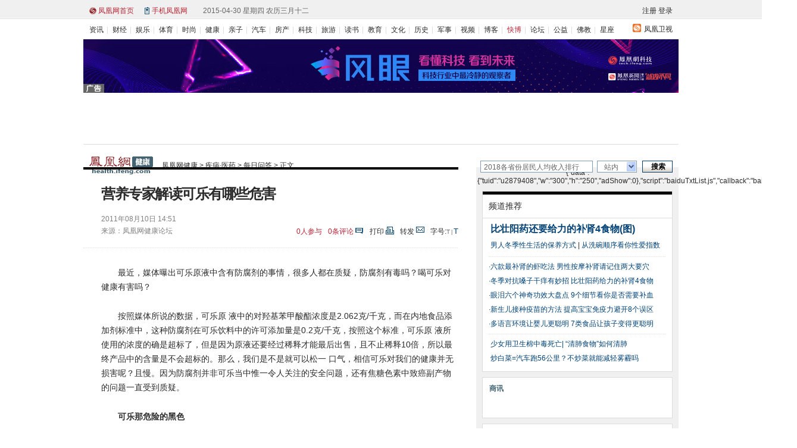

--- FILE ---
content_type: text/html; charset=utf-8
request_url: http://health.ifeng.com/disease/wenda/detail_2011_08/10/8303779_0.shtml
body_size: 33684
content:
<!DOCTYPE html PUBLIC "-//W3C//DTD XHTML 1.0 Transitional//EN" "http://www.w3.org/TR/xhtml1/DTD/xhtml1-transitional.dtd">
<html xmlns="http://www.w3.org/1999/xhtml">
<head><meta http-equiv="Content-Type" content="text/html; charset=utf-8" />
<meta http-equiv="X-UA-Compatible" content="IE=EmulateIE7" />
<meta http-equiv="X-UA-Compatible" content="IE=7" />
<title>营养专家解读可乐有哪些危害_健康频道_凤凰网</title>
<meta name="keywords" content="催化法,4-甲基咪唑,滤泡细胞,凤凰网,凤凰新媒体">
<meta name="description" content="因为防腐剂并非可乐当中惟一令人关注的安全问题，还有焦糖色素中致癌副产物的问题一直受到质疑。美国有专家质疑，这种催化法生产的焦糖色素已经“相当不天然”了，其中含有两种致癌的副产物，即2-甲基咪唑和4-甲基咪唑(2-MI和4-MI)。">
<link href="http://img.ifeng.com/tres/pub_res/css/basic_new.css" media="screen" rel="stylesheet" type="text/css" />
<link href="http://res.img.ifeng.com/8cbe73a7378dafdb/2011/0824/detail_v6.css" rel="stylesheet" type="text/css" />
<script type="text/javascript">
var detail={
    "docId":"8303779",
    "docName":"营养专家解读可乐有哪些危害",
    "docUrl":"http://health.ifeng.com/disease/wenda/detail_2011_08/10/8303779_0.shtml",
    "encryptString":"0d2867",
    "time":"1312959064",
    "ss":"凤凰网健康论坛",
    "summary":"因为防腐剂并非可乐当中惟一令人关注的安全问题，还有焦糖色素中致癌副产物的问题一直受到质疑。美国有专家质疑，这种催化法生产的焦糖色素已经“相当不天然”了，其中含有两种致癌的副产物，即2-甲基咪唑和4-甲基咪唑(2-MI和4-MI)。",
    "image":"",
    "channelTitle":"健康",
    "chId":"28591"};
</script>
<script src="http://img.ifeng.com/tres/pub_res/BX/BX.1.0.1.U.js" type="text/javascript"></script>
<script src="http://img.ifeng.com/tres/pub_res/JCore/TabControl.1.2.U.js" type="text/javascript"></script>
<script type="text/javascript">
function ignoreError() { return true;}
window.onerror = ignoreError; 
</script>
</head>
<body>
<style type="text/css">
.cWhite,.cWhite a:link,.cWhite a:visited,.cWhite a:hover,.cWhite a:active{color:#fff;}
.clear{clear:both;height:0;line-height:0;font-size:0;overflow:hidden;}
.h_infoNav{width:100%;margin:0 auto;background:url(http://res.img.ifeng.com/8cbe73a7378dafdb/2011/0401/n_10.gif) repeat-x bottom;height:32px}
.h_masthead{height:32px;width:990px;margin:0 auto;padding:0 0 0 10px;background:url(http://res.img.ifeng.com/8cbe73a7378dafdb/2011/0401/n_10.gif) repeat-x bottom; position:relative;}
.h_masthead p{float:left; padding-top:10px;}
.h_infoNav .h_s01{background:url(http://res.img.ifeng.com/8cbe73a7378dafdb/2011/0401/n_12.gif) no-repeat left center;padding:0 15px;_padding:2px 15px 0}
.h_infoNav .h_s02{background:url(http://res.img.ifeng.com/8cbe73a7378dafdb/2011/0401/n_13.gif) no-repeat left center;padding:0 23px 0 12px;_padding:2px 23px 0 12px}
.h_infoNav .h_set{float:right; padding:10px 10px 0 0;}
.h_set .cGray a{ padding-left:3px;}
.h_set .cRed{color:#666; padding-left:10px;}
.cGray2,.cGray2 a:link,.cGray2 a:visited,.cGray2 a:hover,.cGray2 a:active{color:#999;}
.h_indexLogin{position:absolute; right:0; top:23px;background:url(http://res.img.ifeng.com/tres/images/channel_login.gif) no-repeat left top; width:341px; height:137px; z-index:100;}
.h_indexLogin .h_close{float:left; width:332px; height:15px; padding:16px 9px 0 0;}
.h_indexLogin .h_close a{float:right; background:url(http://res.img.ifeng.com/tres/images/icon_close.gif) no-repeat 0 2px; padding-left:9px;}
.h_indexLogin ul{ float:left; width:161px; padding:7px 0 0 55px;}
.h_indexLogin li{ height:30px;}
.h_indexLogin label{ vertical-align:middle;}
.h_indexLogin .text{width:124px;height:14px;font-size:12px;vertical-align:middle; padding:2px 0 0 2px;}
.h_indexLogin .h_btn04{float:right;width:39px;height:19px;background:url(http://res.img.ifeng.com/tres/images/loginBtn.gif) repeat-x top;border:none;cursor:pointer;margin-right:1px; display:inline;}
.h_indexReg{float:left; width:60px;padding:21px 0 0 30px; line-height:20px; color:#666;}
.h_indexReg a{text-decoration:underline;}
.h_indexReg a,.h_indexReg a:link,.h_indexReg a:visited,.h_indexReg a:hover,.h_indexReg a:active{color:#004276;}
.h_mainNav{width:980px;height:29px;margin:0 auto;color:#ddd;padding:8px 10px 0; font-family:宋体;}
.h_mainNav span{float:right; height:13px;background:url(http://res.img.ifeng.com/8cbe73a7378dafdb/2011/0401/n_11.gif) no-repeat 0 0;padding:1px 0 0 19px;}
.h_mainNav ul{float:left;width:910px; padding-top:2px;}
.h_mainNav li{float:left; background:url(http://res.img.ifeng.com/8cbe73a7378dafdb/2011/0427/line.gif) no-repeat left center; padding:0 6px 0 9px;}
.h_mainNav .cRed, .cRed a:link, .cRed a:visited, .cRed a:hover, .cRed a:active {color: #BA2636;}
  </style>
  <div class="h_infoNav">
      <div class="h_masthead">
        <p><span class="h_s01 cRed"><a href="http://www.ifeng.com/" target="_blank">凤凰网首页</a></span>
        <span class="h_s02 cRed"><a href="http://3g.ifeng.com/" target="_blank">手机凤凰网</a></span>
        <span class="cGray" id="h_getDay"></span></p>
        <div class="h_set">
          <span class="cDGray"><div id="h_login" style="display:inline;"><a href="http://my.ifeng.com/?_c=register&_a=new-account" target="_blank">注册</a> <a style="cursor:pointer;" onclick="h_hideloginbox();">登录</a></div></span><div id="h_welcome" style="display:inline;"></div>
         </div>
        
          <div class="h_indexLogin" id="h_loginbox" style="display:none;">
            <div class="h_close cGray2"><a onclick="h_closeloginbox();" style="cursor:pointer;">关闭</a></div>
            <div class="clear"></div>
              <form action="http://my.ifeng.com/?_c=index&_a=login" method="post" id="h_form1" name="l_f">
                <ul>
                <li><label>账号 </label><input name="uname" type="text" class="text" id="h_uname" onfocus="javascript:if (value=='') {this.className='text'};" onblur="javascript:if (value=='text') {this.className='text'};" /></li>
                <li><label>密码 </label><input name="pass" type="password" class="text" id="h_pass" onfocus="javascript:if (value=='') {this.className='text'};" onblur="javascript:if (value=='text') {this.className='text'};" /></li>
                <li>
                <input name="Submit" type="button" class="h_btn04" value="" onclick="javascript:h_CheckInfo();"/>
                </li>
                </ul>
                <div class="h_indexReg">没有账号？<br />
                <a href="http://my.ifeng.com/?_c=register&_a=new-account" target="_blank">立即注册</a></div>
                <input type="hidden" name="backurl" id="h_backurl" value="" />
              </form>
          </div>
        
      </div>
<script type="text/javascript" src="http://h0.ifengimg.com/js/cn_date.js"></script>
<script type="text/javascript">
$("h_getDay").innerHTML=getCnDateTimeStr();
var h_bkurl=window.location.href;
$("h_backurl").value=h_bkurl;
function h_closeloginbox(){
  $('h_loginbox').style.display='none';
}
function h_hideloginbox() {
  ($("h_loginbox").style.display=="none")?($("h_loginbox").style.display=""):($("h_loginbox").style.display="none");
}
function h_CheckInfo(){
  var cookieEnabled=(navigator.cookieEnabled)?true:false;
  if(!cookieEnabled){	alert('请开启浏览器COOKIE功能！');	return false;	}
  if($('h_uname').value==''||$('h_uname').value==null){alert('请输入用户名');	$('h_uname').focus();	return false;}
  if($('h_pass').value==''||$('h_pass').value==null){	alert('请输入密码');$('h_pass').focus();return false;	}
  $('h_form1').submit();
  return false;
}
function h_cb_userdetail() {
  var msg='<span class="cRed"><a href="http://my.ifeng.com/?_c=index&_a=my" target="_blank">'+sso_username+'</a> 欢迎你</span><span class="cGray"><a href="http://my.ifeng.com/?_c=index&_a=logout&backurl='+escape(h_bkurl)+'" id="h_btnlogout">退出</a></span>';
  $("h_welcome").innerHTML=msg;
  $("h_login").style.display="none";
  $("h_welcome").style.display="inline";
}
function getCookie_comment(name){
  var arr = document.cookie.match(new RegExp('(^| )'+name+'=([^;]*)(;|$)'));
  if(arr!=null) return arr[2];
  return null;
}
var sid = getCookie_comment("sid");
if(sid&&sid.length>32) {
  sso_username=decodeURIComponent(sid.substr(32));
  h_cb_userdetail();
}
</script>
    </div> 
  <div class="h_mainNav cDGray">
      <span><a href="http://phtv.ifeng.com/" target="_blank">凤凰卫视</a></span>
      <ul>
        <li style="background:none; padding-left:0;"><a href="http://news.ifeng.com/" target="_blank">资讯</a></li>
        <li><a href="http://finance.ifeng.com/" target="_blank">财经</a></li>
        <li><a href="http://ent.ifeng.com/" target="_blank">娱乐</a></li>
        <li><a href="http://news.ifeng.com/sports/" target="_blank">体育</a></li>
        <li><a href="http://fashion.ifeng.com/" target="_blank">时尚</a></li>
        <li><a href="http://health.ifeng.com/" target="_blank">健康</a></li>
        <li><a href="http://baby.ifeng.com/" target="_blank">亲子</a></li>
        <li><a href="http://auto.ifeng.com/" target="_blank">汽车</a></li>
        <li><a href="http://house.ifeng.com/" target="_blank">房产</a></li>
        <li><a href="http://tech.ifeng.com/" target="_blank">科技</a></li>
        <li><a href="http://fashion.ifeng.com/travel/" target="_blank">旅游</a></li>
        <li><a href="http://book.ifeng.com/" target="_blank">读书</a></li>
        <li><a href="http://edu.ifeng.com/" target="_blank">教育</a></li>
        <li><a href="http://culture.ifeng.com/" target="_blank">文化</a></li>
        <li><a href="http://news.ifeng.com/history/" target="_blank">历史</a></li>
        <li><a href="http://news.ifeng.com/mil/" target="_blank">军事</a></li>
        <li><a href="http://v.ifeng.com/" target="_blank">视频</a></li>
        <li><a href="http://blog.ifeng.com/" target="_blank">博客</a></li>
        <li class="cRed"><a href="http://k.ifeng.com/?channelId=IFENGindex&channelOrder=00004" target="_blank">快博</a></li>
        <li><a href="http://bbs.ifeng.com/" target="_blank">论坛</a></li>
        <li><a href="http://gongyi.ifeng.com/" target="_blank">公益</a></li>
        <li><a href="http://fo.ifeng.com/" target="_blank">佛教</a></li>
        <li><a href="http://astro.ifeng.com/" target="_blank">星座</a></li>
      </ul>
  </div>
<div class="pic1000">
<!--s_health_content_ad_head_1000x90 2018.09.04 17:28:11-->

<script type='text/javascript'>
var googletag = googletag || {};
googletag.cmd = googletag.cmd || [];
(function() {
var gads = document.createElement('script');
gads.async = true;
gads.type = 'text/javascript';
var useSSL = 'https:' == document.location.protocol;
gads.src = (useSSL ? 'https:' : 'http:') + 
'//www.googletagservices.com/tag/js/gpt.js';
var node = document.getElementsByTagName('script')[0];
node.parentNode.insertBefore(gads, node);
})();
</script>

<script type='text/javascript'>
googletag.cmd.push(function() {
googletag.defineSlot('/51332160/s_health_content_ad_right_hzh', [300, 250], 'div-gpt-ad-1403696675242-0').addService(googletag.pubads());
googletag.defineSlot('/51332160/s_health_content_ad_head_1000x90', [1000, 90], 'div-gpt-ad-1403696675242-1').addService(googletag.pubads());
googletag.pubads().enableSingleRequest();
googletag.enableServices();
});
</script>
<script>    
iis3_config = {
					"aids" : [
						{"ap" : "1514", "w" : "1000", "h" : "90","res" : "1"}
					],
					"mode" : "1"					
				  };
</script>
<script src="https://c0.ifengimg.com/iis/iis_v3_0.js"></script>

<!--/s_health_content_ad_head_1000x90-->
</div>
<div class="space10"></div>
<div class="focus">
 
 
</div>
<div class="searchDiv02">
<div class="theLogo">
                                                                                                                                                                                                                                                                                                                                                                                                                                                                                                                                                                                                                                                                                                                                                                                                                                                                                                                                                                                                        <a href="http://health.ifeng.com/" target="_blank"><img src="http://res.img.ifeng.com/logo/detail/health.gif" alt="凤凰网健康" width="107" height="30" /></a><div class="theCurrent cDGray"><a href="http://health.ifeng.com/">凤凰网健康</a> &gt; <a href="http://health.ifeng.com/disease/">疾病·医药</a> &gt; <a href="http://health.ifeng.com/disease/wenda/list_0/0.shtml">每日问答</a> &gt; 正文</div></div>
<style type="text/css">
.navFind{float:right;width:323px;padding:6px 0 0}
.navFind span{float:left}
.navFind .text{width:182px;height:16px;padding:2px 0 0 5px;margin-top:1px !important;*margin-top:0px !important;margin-top:0;margin-right:7px;background:#fff;border:1px solid #819bb4;color:#646464;font-size:12px}
.navFind .sel{width:55px;height:16px;margin:1px 9px 0 0;padding:2px 0 0 11px;border:1px solid #819bb4;border-right:none;background:#fff url(http://img.ifeng.com/tres/TemplateRes/14705/14705/images/general_head/nav0416_04.gif) no-repeat right center;font-size:12px;color:#646464;cursor:pointer}
.navFind .button{width:51px;height:20px;padding:1px 0 0 2px;margin:1px 0 0;border:none;background:url(http://img.ifeng.com/tres/TemplateRes/14705/14705/images/general_head/navFind.gif) no-repeat 0 0;color:#000;font-weight:bold;cursor:pointer}
#searchFormOption{position:relative;float:left;z-index:80}
#loginFldselectop{position:absolute;border:1px solid #DFDFDF;top:20px;left:0px;width:48px;background:#fff;z-index:99}
#loginFldselectop li{line-height:20px;height:20px}
#loginFldselectop li a{line-height:20px;height:20px;text-decoration:none;color:#000000;padding-left:11px}
	.stockList{position:absolute;top:28px;left:0;width:300px; border:1px solid #195184; background:#fff; z-index:999;}
	.stockList a,.stockList a:visited{color:#0A5EA6;}
	.stockList .tab td{border-bottom:1px solid #ECECEC; height:21px!important;*height:20px!important;height:20px; padding-left:12px; text-align:left; color:#333;}
	.stockList .tab tr.current{background:#194E80;}
	.stockList .tab tr.current td{color:#fff;background:#194E80;}
	.stockList .tab tr.current td a{color:#fff;}
	.stockList .red{color:#f00;}
</style>
 <script type="text/javascript" src="http://m0.ifengimg.com/keywords.js"></script>
  <div class="navFind" style="position: relative; z-index: 80;">
    <form id="search_form" method="get" action="http://search.ifeng.com/sofeng/search.action" target="_blank">
      <span>
        <input id="keyword" type="text" name="q" value="" class="text" autocomplete="off" onclick="header_search.clean_default(this.value)" onblur="header_search.set_default(this.value)" />
        <input id="param1" type="hidden" name="c" value="1" />
        <input id="param2" type="hidden" name="" value="" disabled="disabled" />
      </span>
      <div id="searchFormOption">
        <span id="loginUl" onclick="header_search.show_option()" onmouseout="header_search.out_option()" onmouseover="header_search.over_option()" style="cursor: default;" class="sel">站内</span>
        <ul id="loginFldselectop" style="display: none;" onmouseout="header_search.out_option()" onmouseover="header_search.over_option()">
          <li id="ra1" style="cursor: default;" onmouseover="this.style.background='#e7e7e7'" onmouseout="this.style.background='white'"><a onclick="header_search.select_option('站内')" style="width: 100%; display: block; height: 17px;">站内</a></li>
          <li id="ra2" style="cursor: default;" onmouseover="this.style.background='#e7e7e7'" onmouseout="this.style.background='white'"><a onclick="header_search.select_option('站外')" style="width: 100%; display: block; height: 17px;">站外</a></li>
          <li id="ra3" style="cursor: default;" onmouseover="this.style.background='#e7e7e7'" onmouseout="this.style.background='white'"><a onclick="header_search.select_option('证券')" style="width: 100%; display: block; height: 17px;">证券</a></li>
          <li id="ra4" style="cursor: default;" onmouseover="this.style.background='#e7e7e7'" onmouseout="this.style.background='white'"><a onclick="header_search.select_option('汽车')" style="width: 100%; display: block; height: 17px;">汽车</a></li>
          <li id="ra0" style="cursor: default;" onmouseover="this.style.background='#e7e7e7'" onmouseout="this.style.background='white'"><a onclick="header_search.select_option('视频')" style="width: 100%; display: block; height: 17px;">视频</a></li>
        </ul>
      </div>
      <span><input type="submit" value="搜索" class="button" style="cursor: pointer;" /></span>
      <div class="clear"></div>
      <div id="suggest_list" class="stockList" style="display: none;" onfocus="finance_suggest.display('inline')" onblur="" onmouseover="finance_suggest.display('inline')" onmouseout="finance_suggest.display('none')"></div>
      <div class="clear"></div>
    </form>
  </div>
  <script type="text/javascript" src="http://y1.ifengimg.com/38716b164e0f5e63/2014/0302/nav_search.js"></script>
</div>
<div class="main">
    <div class="left">
    <div id="artical">
      <h1 id="artical_topic">营养专家解读可乐有哪些危害</h1>
      <div id="artical_sth">
      <p><span>2011年08月10日 14:51</span><br />来源：凤凰网健康论坛      </p>
      <h6>字号:<span class="smallsize" id="small" style="font-size:10px;"><a href="javascript:void(0);" id="zoomDoc14">T</a></span><span class="line3">|</span><span class="bigsize" id="big" style="font-size:13px;"><a href="javascript:void(0);" id="zoomDoc16">T</a></span></h6>
<h5><span class="cmt" title="查看评论" style=" background-image:none; padding-right:0px;"><a href="javascript:void(0);" id="viewAllComment01"><span id="comment_countall" style="margin:0px;">0</span>人参与</a></span><span class="cmt" title="查看评论"><a href="javascript:void(0);" id="viewAllComment05"><span id="comment_count" style="margin-right:0px;">0</span>条评论</a></span><span class="print" title="打印"><a href="javascript:void(0);" onclick="javascript:print();">打印</a></span><span class="forword" title="转发"><a href="mailto:">转发</a></span></h5>
      </div>
      <div class="line"></div>
      <div id="artical_real">
<!--mainContent begin-->
        <p>最近，媒体曝出可乐原液中含有防腐剂的事情，很多人都在质疑，防腐剂有毒吗？喝可乐对健康有害吗？</p>
<p>按照媒体所说的数据，可乐原 液中的对羟基苯甲酸酯浓度是2.062克/千克，而在内地食品添加剂标准中，这种防腐剂在可乐饮料中的许可添加量是0.2克/千克，按照这个标准，可乐原 液所使用的浓度的确是超标了，但是因为原液还要经过稀释才能最后出售，且不止稀释10倍，所以最终产品中的含量是不会超标的。那么，我们是不是就可以松一 口气，相信可乐对我们的健康并无损害呢？且慢。因为防腐剂并非可乐当中惟一令人关注的安全问题，还有焦糖色素中致癌副产物的问题一直受到质疑。</p>
<p><strong>可乐那危险的黑色</strong></p>
<p>可乐之所以颜色那么黑，是因为它的焦糖色素使用量相当大，甚至根本没有限量，这种焦糖色素，并非我们生活中炒糖色那么&ldquo;自然&rdquo;，它是用亚硫酸铵催化法生产出来的工业色素。</p>
<p>美国有专家质疑，这种催化法生产的焦糖色素已经&ldquo;相当不天然&rdquo;了，其中含有两种致癌的副产物，即2-甲基咪唑和4-甲基咪唑(2-MI和4-MI)。就 在今年的2月16日，美国有几位科学家在两年的毒理实验当中发现，4-MI会在雌雄小鼠当中导致肺癌，同时在雌性小鼠当中导致白血病。研究还发现，2- MI会在雌雄小鼠中导致肝癌，还在雄性小鼠中导致甲状腺肿瘤，在雌性小鼠中导致甲状腺的癌前病变。在大鼠中，4-MI导致雄性的甲状腺滤泡细胞发生异常增 生，在雌性中则增大了甲状腺癌的发生率。虽然4-MI的致癌性还有一定争议，但这些实验结果值得关注。</p>
<p><strong>嗜喝可乐体内容易长石头</strong></p>
<p>热天是肾结石和尿道结石的高发季节，男性尤其要注意少喝可乐及甜饮料。医生朋友常有谈起，不少肾结石发作的年轻人，都有用饮料代水痛饮的习惯。可乐含磷 酸，大多数甜饮料含磷酸盐，均有促进钙排泄的作用，使经过肾脏的钙增加。同时，喝甜饮料也会促进体内草酸含量增加。所以，可乐增加肾结石的危险不可忽视。 热天补水防结石，应当以喝白开水、矿泉水和淡茶为主，千万不要让喝甜饮料成为补水的主要方式，其中最要小心的就是以可乐为主的碳酸饮料。</p>
<p><strong>可乐还会带来什么麻烦</strong></p>
<p>可乐等碳酸饮料，虽然不是毒药，并非不可以偶尔饮用，但每天常规饮用，特别是每天饮用不止一罐的人，对健康的害处就相当大了。国际上的调查和研究证明， 甜饮料与<a href="http://baike.health.ifeng.com/doc/25859" target="_blank">肥胖</a>、糖尿病、痛风、胰腺癌、食管癌、不育、提前衰老等都可能有关，而可乐妨碍矿物质吸收的作用最强，还与龋齿、骨质疏松等疾病有关。</p>
<p>喝，或不喝，多喝，或少喝，没有人来强迫你，归根到底，健<a href="http://apphistory.news.ifeng.com/figure/detail.php?id=26" target="_blank">康生</a>活方式是你自己的选择。<span class="ifengLogo"><a href="http://www.ifeng.com/" target="_blank"><img src="http://img.ifeng.com/page/Logo.gif" width="15" height="17" /></a></span></p>
  <!--mainContent end-->
</div>

<div class="clear"></div>
<div id="artical_line"></div>
	<div class="relateNews" style="background:url();">

					
	  	<h4>相关新闻：</h4>
	
																			
																						
									
			 		 		 	
	
	
																					<div class="tt2 icon_video"><a href='http://v.ifeng.com/news/society/201105/7e78ea43-bc48-4963-8f46-ecab99f6ff53.shtml?_from_ralated' target='_blank'>曼妥思加可乐变身“火箭”</a></div><div class="tt2 icon_video"><a href='http://v.ifeng.com/news/society/201106/b9d2e665-95cd-4ee6-a969-eedbd2b7f3e7.shtml?_from_ralated' target='_blank'>专家：塑化剂对人类影响尚无法评估</a></div>
  </div>
<div id="editor_name" style="display:none;">鲁必琪</div>
<div class="clear"></div>
<p style="padding:36px 0 10px 30px;font-family: 楷体_GB2312,楷体; font-size:14px; text-indent:28px; line-height:24px;">
版权声明：来源凤凰网健康频道的所有文字、图片和音视频资料，版权均属凤凰网所有，任何媒体、网站或个人未经本网协议授权不得转载、链接、转贴或以其他方式复制发布/发表。已经本网协议授权的媒体、网站，在下载使用时必须注明"稿件来源：凤凰网健康"，独家策划注明不予转载的均不可转载，违者本网将依法追究责任。 
</p>
<div align="center">

</div>    
<div class="space10"></div>
<div id="artical_sth2" style="font-weight:bold;">
<span  style="font-weight:normal;"> [责任编辑：鲁必琪] </span>
 标签：<a href="http://search.ifeng.com/sofeng/search.action?c=1&q=%E5%82%AC%E5%8C%96%E6%B3%95" target="_blank">催化法</a>&nbsp;<a href="http://search.ifeng.com/sofeng/search.action?c=1&q=4-%E7%94%B2%E5%9F%BA%E5%92%AA%E5%94%91" target="_blank">4-甲基咪唑</a>&nbsp;<a href="http://search.ifeng.com/sofeng/search.action?c=1&q=%E6%BB%A4%E6%B3%A1%E7%BB%86%E8%83%9E" target="_blank">滤泡细胞</a>&nbsp;</div>
<div id="artical_sth3">
    <span><a href="http://3g.ifeng.com/3g/index.html" target="_blank">3g.ifeng.com</a> 用手机随时随地看新闻</span>
<style>
#artical_sth3 span.client{background:url("http://y1.ifengimg.com/38716b164e0f5e63/2013/0107/icon_c.gif") no-repeat 25px 12px;padding:12px 0 0 38px;}
</style>
<span class="client"><a href="http://i.ifeng.com/newsapp" target="_blank">凤凰新闻客户端</a> 独家独到独立
</span>
    <div class="share" style="position:relative;padding-top:0px;"> 
  <table border="0" align="right" cellpadding="0" cellspacing="0">
    <tr>
      <td style="width:150px;display:none"><form><div style="float:right; background:url(http://res.img.ifeng.com/685a818075b4d83c/2011/0223/bk_tj3.gif) no-repeat; height:20px; width:5px;display:none;" id="rmd_d_left"></div><div style="float:right; background:url(http://res.img.ifeng.com/685a818075b4d83c/2011/0223/bk_tj2.gif) repeat-x; padding:0px 5px; height:20px; line-height:20px;display:none;" id="rmd_d_center"><a title="共有0人推荐此文章" href="javascript:void(0);" id="rmd_d" style="cursor:text">0人</a></div><div style="float:right; background:url(http://res.img.ifeng.com/685a818075b4d83c/2011/0223/bk_tj1.gif) no-repeat right top; height:20px; width:10px;display:none;" id="rmd_d_right"></div><div style="float:right;"><input name="" type="button" style=" background:url(http://res.img.ifeng.com/685a818075b4d83c/2011/0223/but_bk.gif) no-repeat; border:0px; width:73px; height:19px; line-height:19px; padding-left:20px; color:#8f1e23;" value="推荐" id="rmd_f"/></div><input type="hidden" value="0" id="rmd_count"/><div style="clear:both;"></div></form></td>
      <td style="padding:5px 0 0 0">&nbsp;分享到：</td>
    <!-- Baidu Button BEGIN -->
      <td style="padding:5px 0 0 0"> <div id="bdshare" class="bdshare_t bds_tools get-codes-bdshare">
        <a class="bds_tsina"></a>
		<a class="bds_qzone"></a>        
        <a class="bds_tqq"></a>
        <a class="bds_renren"></a>
        <span class="bds_more" style="padding: 6px 0 3px 22px;">更多</span>
    </div></td>
      <!--td width="5"></td-->
      <!--td><a href="javascript:void((function(s,d,e){if(/renren\.com/.test(d.location))return;var f='http://share.renren.com/share/buttonshare?link=',u=d.location,l=d.title,p=[e(u),'&title=',e(l)].join('');function%20a(){if(!window.open([f,p].join(''),'xnshare',['toolbar=0,status=0,resizable=1,width=626,height=436,left=',(s.width-626)/2,',top=',(s.height-436)/2].join('')))u.href=[f,p].join('');};if(/Firefox/.test(navigator.userAgent))setTimeout(a,0);else%20a();})(screen,document,encodeURIComponent));" title="分享到人人网"><img 
      <!--td width="5"></td>
      <td><a style="margin-right:3px;" href="javascript:window.open('http://www.kaixin001.com/repaste/bshare.php?rtitle='+encodeURIComponent(detail.docName+'_'+detail.channelTitle+'频道_凤凰网')+'&amp;rurl='+encodeURIComponent(detail.docUrl)+'&amp;rcontent='+encodeURIComponent(detail.summary),'_blank','scrollbars=no,width=600,height=450,left=75,top=20,status=no,resizable=yes'); void 0;" title="分享到开心网"><img src="http://img.ifeng.com/icon_kx001.gif" width='16' height="16" align='absmiddle' /></a></td-->
    </tr>
  </table>  
<script type="text/javascript" id="bdshare_js" data="type=tools&uid=6467378" ></script> 
<script type="text/javascript" id="bdshell_js"></script>
<script type="text/javascript">

/**
 * 在这里定义bds_config
 */
var bds_config = {
	//'bdDes' : '您的自定义分享摘要', //'请参考自定义分享摘要'
	//'bdText' : '您的自定义分享内容', //'请参考自定义分享内容'
	//'bdPopTitle' : '您的自定义pop窗口标题', //'请参考自定义pop窗口标题'
	//'bdTop' : '您的自定义侧栏高度', //'请参考自定义侧栏高度'
	//'bdPic' : '您的自定义分享出去的图片', //'请参考自定义分享出去的图片'
	'wbUid' : getRalateUid(location.href), //'请参考自定义微博 id'
	'snsKey' : {
		'tsina' : '11599477',
		'tqq' : '015d9c0b71ce4e42bbc75ec2ca209490'
	} //'请参考自定义分享到平台的appkey'
};
function getRalateUid(aUrl){
	var _dUrl = decodeURIComponent(aUrl);
	var _ralateUid = "2615417307";
	var _arr = [
		["http://v.ifeng.com","1806128454"],
		["http://culture.ifeng.com","1894132677"],
		["http://edu.ifeng.com/","1894424124"],
		["http://tech.ifeng.com/pad/|http://tech.ifeng.com/digi/|http://tech.ifeng.com/apple/","2707058873"],
		["http://tech.ifeng.com/","1856404484"],
		["http://2012.ifeng.com/|http://news.ifeng.com/sports/","2294251280"],
		["http://news.ifeng.com/opinion/","1644213993"],
		["http://news.ifeng.com/history/","1886218413"],
		["http://news.ifeng.com/photo/","2496452052"],
		["http://ent.ifeng.com","1900552512"],
		["http://astro.ifeng.com","1918730657"],
		["http://auto.ifeng.com/","1894232810"],
		["http://house.ifeng.com/","1890733600"],
		["http://fashion.ifeng.com/travel/","2015135187"],
		["http://fashion.ifeng.com/health/","2130055591"],
		["http://fashion.ifeng.com","2162418640"],
		["http://finance.ifeng.com/","1988800805"],
		["http://book.ifeng.com","1928118655"],
		["http://www.ifeng.com.tw/","2033309640"],
		["http://yue.ifeng.com/","2005152031"],
		["http://fo.ifeng.com/","1893386841"],
		["http://blog.ifeng.com/","1644307977"],
		["http://bbs.ifeng.com/","1823238765"]
	];
	for(var i=0; i<_arr.length; i++){
		var _strs = _arr[i][0].split("|");
		for(var k=0;k<_strs.length;k++){
			if(_dUrl.indexOf(_strs[k])>-1){
				return _arr[i][1];
			}
		}
	}
	return _ralateUid;
}
(function () {
	var _summary = detail.summary,
	_image = detail.image;
	if ((!_image || _image.length < 5) && $('artical_real')) {
		var _docNode = $('artical_real');
		var _imgs = _docNode.getElementsByTagName('img');
		for (var i = 0; i < _imgs.length; i++) {
			var _img = _imgs[i];
			if ((_img.offsetHeight > 100) && (_img.offsetWidth > 100)) {
				_image = _img.src;
				break;
			}
		}
	}
	if (_summary.length > 90) {
		_summary = _summary.substring(0, 90) + "...";
	}
	var _titleSum = "【" + detail.docName + "】 " + _summary;
	
	bds_config['bdText'] = _titleSum;
	
	if(!_image ||_image.length<5){
		_image = "http://y2.ifengimg.com/2012/06/24/23063562.gif";

	}
	bds_config['bdPic'] = _image;
})();
document.getElementById('bdshell_js').src = "http://bdimg.share.baidu.com/static/js/shell_v2.js?cdnversion=" + new Date().getHours();
<!--Baidu Button END -->
</script>
  <div style="position:absolute; top:30px; left:0px; width:300px; border:1px solid #666; background:#eee; padding:3px; z-index:99;display:none;" id="login_form9" >
    <div style="background:#fff; border:1px solid #ddd; padding:10px;">
      <div style="border-bottom:1px solid #a8a8a8; height:20px; font:bold 14px simsun; color:#222;">
        <div style="float:right;"><a href="javascript:void(0);" style="color:#666;" id="form9_hide"><img src="http://res.img.ifeng.com/685a818075b4d83c/2011/0413/close.gif" alt="关闭" border="0" /></a></div>
        凤凰网个人中心 </div>
      <div style="width:200px; margin:10px auto 0px;"> 请先登录再进行操作 </div>
      <form action='http://my.ifeng.com/?_c=index&_a=login' method='post' id='form9' name='form9'>
        <table width="200" border="0" cellpadding="0" cellspacing="0" style="margin:0px auto; color:#222;">
          <tr>
            <td height="30">帐号：</td>
            <td><input type="text" name="form9_uname" id="form9_uname" style="width:130px;" /></td>
          </tr>
          <tr>
            <td height="30">密码：</td>
            <td><input type="password" name="form9_pass" id="form9_pass" style="width:130px;" /></td>
          </tr>
          <tr>
            <td height="20">&nbsp;</td>
            <td><input name="auto_login" type="checkbox" checked="checked" />
              记住登录状态</td>
          </tr>
          <tr>
            <td height="38">&nbsp;</td>
            <td><img src="http://res.img.ifeng.com/685a818075b4d83c/2011/0413/but_reg.gif" id="form9_submit" style="cursor:pointer;" align="absmiddle"/>&nbsp;&nbsp;<a href="http://my.ifeng.com/?_c=account&_a=forgot-password" target="_blank" style="color:#004276;">找回密码</a>
              <input type='hidden' name='backurl' value=''  id="form9_backurl"/></td>
          </tr>
        </table>
      </form>
      <div style="width:155px; margin:0px auto; height:20px; line-height:25px; padding-left:45px;"><a href="http://my.ifeng.com/?_c=register&_a=new-account" id="form9_reg" target="_blank" style="color:#004276;">注册凤凰通行证</a></div>
    </div>
  </div>
</div>
</div>
</div>
    <div id="comment2" style="display:none;">
<div class="tit01"><p class="cblue" id="cmtTitle"><a href="javascript:void(0);" id="viewAllComment02"><span class="t5"><font id='cmtuserall01' color="#b9253b">0</font>人参与</span></a>&nbsp;&nbsp;<a href="javascript:void(0);" id="viewAllComment03"><span style="color:#004276;"><font color="#b9253b" id="cmtuser01">0</font>条评论(查看)</span></a>&nbsp;&nbsp;</p>网友评论</div>
<div class="commentCon" style="display:none;" id="commentCon"><div id="cmtlistdiv"></div>
<div class="view"><a href="javascript:void(0);" id="viewAllComment06" style="color:#004078;">共有<span class="cRed" id="cmtuserall02">0</span>人参与</a>　<a style="color:#004078;" href="javascript:void(0);" onclick="viewAllComment07">评论<span class="cRed" id="cmtuser02">0</span>条</a></div></div>
<div class="commentLoginBox clearfix">
<div class="commentLogin">
<form action='http://my.ifeng.com/?_c=index&_a=login' method='post' id='cmt_frm'><input type='hidden' name='backurl' id="cmtBackUrl" value='' />
<div id='cmtLogin'>
<label style="vertical-align:middle">用户名</label><input class='ipt02 inputcheckbox' id='cmt_uname' name='uname' />
<label style="vertical-align:middle">密码</label><input class='ipt02 inputcheckbox' id='cmt_pass' type='password' name='pass' /><input class='btn3 inputcheckbox' type='button' value='登 录' id="cmtfrmbutton"/><input class='btn3 inputcheckbox' type='button' value='注 册' id="cmtReg"/></div>
<div class="userInfo" style="display:none" id="cmtLogined"></div>
</form>
<form name='commentForm' id='cmtCmt_frm' action='http://comment.ifeng.com/post.php' method='post' target='_blank'><textarea name='content' id='cmt_content' class='textLogin2'>文明上网，登录评论！</textarea><input type="hidden" value="" name="docName" id="cmtdocName"/><input type="hidden" value="" name="docUrl" id="cmtdocUrl"/></form>
<div id="num02"><p class="d01">所有评论仅代表网友意见，凤凰网保持中立</p>
<div class="nm02" id="snm02"><span id="sweibo" class="d02"><input type="checkbox" checked="checked" value="1" name="ext[sync_mb]" />&nbsp;同步到微博
<div class="tbox" id="stbox" style="display:none;">发布评论可同步到微博，登录试试吧</div><div class="tbox2" id="stbox2" style="display:none;">如果您还没有开通微博，勾选后会自动开通</div></span></div>
<p class="d03"><input type="button" value="" class="btn2" id="cmtSubmit"/></p>
</div>
</div>
</div>
<div style="display:none;"><img src="http://res.img.ifeng.com/685a818075b4d83c/2011/0824/i_s.gif" width="11" height="8"/><img src="http://res.img.ifeng.com/685a818075b4d83c/2011/0824/i_close.gif" width="15" height="14"/><input type="hidden" value="" id="prid"></div>
</div>
    <div class="pic600">
<!--s_all_content_ad_banner_600x40 2013.12.31 09:16:06-->
<script type="text/javascript">try{aptracker.add(1361);}catch(e){}</script>


<div id="padhide_1361">
<!--0,0,NULL,fixture--><a href="http://bc.ifeng.com/main/c?db=ifeng&bid=5720,5510,729&cid=1262,45,1&sid=12658&advid=314&camid=792&show=ignore&url=http://home.ifeng.com/special/10talks/" target="_blank"><img src="http://y2.ifengimg.com/mappa/2013/11/19/78f4fa28d4ba84eb95d41895764dbdd5.jpg" width="600" height="90" border="0" /></a>
</div>
<script language="javascript">
    try {if(iNiceBrowser.IPAD){document.getElementById("padhide_1361").style.display = "none";}}catch(e){;}
</script>
<!--/s_all_content_ad_banner_600x40-->
</div>
    <div class="adarea2">
       <div>
<!--s_health_content_ad_google_text 2019.07.03 09:09:16-->
<script type="text/javascript">try{aptracker.add(3662);}catch(e){}</script>



<div style="height:183px;" id="s_news_content_text_11723">

<script language="javascript">
    iis_config = {ap : 11723, tp : 1, w : 638, isal:0};
</script>
<script language="javascript" src="http://m1.ifengimg.com/iis/iis_v1_3.js"></script>

</div>


<!--/s_health_content_ad_google_text-->
</div>
       <div class="ad_pic">
<!--s_health_content_ad_585x60 2013.12.31 09:15:09-->
<script type="text/javascript">try{aptracker.add(173);}catch(e){}</script>


<div id="Ap173" style="display:none;">

<!--0,0,NULL,fixture--><cite>
<!--BOF
<IFRAME WIDTH=585 HEIGHT=60 MARGINWIDTH=0 MARGINHEIGHT=0 HSPACE=0 VSPACE=0 FRAMEBORDER=0 SCROLLING=no BORDERCOLOR="#000000" SRC="http://www.ifeng.com/ssi-incs/s_all_content_120629_ad_banner_99.inc.html">
</IFRAME>
EOF-->
</cite>

</div>
<script language="javascript">
if(typeof(AdRotator) == 'undefined') {
	var AdRotator = function(RotatorConfig) {
		function getCookie(N) {
			var c = document.cookie.split("; ");
			for(var i = 0; i < c.length; i ++) {
				var d = c[i].split("=");
				if(d[0] == N) {
					return unescape(d[1]);
				}
			}
			return '';
		}
		
		function setCookie(N, V, Q) {
			var L = new Date();	var z = new Date(L.getTime() + Q * 60000);	var domain = '.ifeng.com';
			document.cookie = N + "=" + escape(V) + ";path=/;domain=" + domain + ";expires=" + z.toGMTString() + ";"
		}
	
		(function() {
			var identifier = RotatorConfig.identifier;
			var maxTimes = RotatorConfig.maxTimes;
			var cookieFlag = 'ifengRotator_'+ RotatorConfig.identifier;
	
			var adContent = '';
			var wrapper = document.getElementById(identifier);
			var elements = wrapper.getElementsByTagName('code');
			var fixtures = wrapper.getElementsByTagName('cite');
			var current = getCookie(cookieFlag);
	
			if(typeof(current) === 'undefined' || current === '') {
				//current = parseInt(Math.random() * 100000) % maxTimes;
				current = Math.floor(Math.random() * maxTimes);
				
			}

			setCookie(cookieFlag, ((parseInt(current) + 1) % maxTimes), 60);
			
			var element;
			//取广告代码
			if(typeof(elements[current]) != 'undefined') {
				element = elements[current];
				adContent = element.innerHTML;
			}
			
			//如果取不到，取铺底代码
			if(adContent == '') {
				if(typeof(fixtures[0]) != 'undefined') {
					element = fixtures[0];
					adContent = element.innerHTML;
				}
			}
			adContent = adContent.replace(/<!\-\-BOF/g, '');
			adContent = adContent.replace(/EOF\-\->/g, '');
			
			document.write(adContent);
		})();
	}
}
new AdRotator({maxTimes : 1, identifier : 'Ap173'});
</script>

<!--/s_health_content_ad_585x60-->
</div>
    <div class="ad_text">
<!--s_all_content_v4_ad_qyfu_bottom 2019.01.17 09:16:06-->
<script type="text/javascript">try{aptracker.add(2166);}catch(e){}</script>


 <!--!{
    data: {
      "aids" : [
        {"ap" : "2166", "w" : "640", "h" : "90","res" : "1"}
      ]
    },
    preload: '',
    callback: 'function(elm, data) {IfengAmgr.show(elm,data);}'
  }!--><script>
iis3_config = {
  "aids" : [
    {"ap" : "2166", "w" : "640", "h" : "90","res" : "1"}
  ],
  "mode" : "1"
};
</script>
<script src="https://c0.ifengimg.com/iis/iis_v3_0.js"></script>

<!--/s_all_content_v4_ad_qyfu_bottom-->
</div>
    </div>
    <div class="label_2">
       <ul class="labList" id="twtj"><li class="current">社会</li><li>娱乐</li><li>生活</li><li>探索</li></ul>
       <div class="clear"></div>
       <div class="con2" id="zixun">
            <div class="img1">
<div class="textbg"></div>
<div class="text"><a href="http://news.ifeng.com/photo/hdsociety/detail_2014_04/23/35986384_0.shtml#p=1" target="_blank">深圳砍人现场</a></div>
<a href="http://news.ifeng.com/photo/hdsociety/detail_2014_04/23/35986384_0.shtml#p=1" 
target="_blank"><img src="http://y0.ifengimg.com/2014/04/24/09250825.jpg" alt="深圳砍人现场" width="190" height="255" /></a>
</div>
            		 <h3><a href="http://news.ifeng.com/a/20140421/35916476_0.shtml" target="_blank">湖北一男子持刀拒捕捅伤多人被击毙</a></h3><ul>
	 		 <li><p><a href="http://news.ifeng.com/a/20140421/35912740_0.shtml" target="_blank">东莞：孕妇在广场上被辅警打掉5颗牙(图)</a></p><br /><h5>04/21 07:02</h5></li>
			 <li><p><a href="http://news.ifeng.com/a/20140421/35912580_0.shtml" target="_blank">小偷偷山寨机后逃跑 慌不择路丢失iPhone5</a></p><br /><h5>04/21 07:02</h5></li>
			 <li><p><a href="http://news.ifeng.com/a/20140421/35912887_0.shtml" target="_blank">14岁自闭症少女被后妈安排与28岁男子结婚(图)</a></p><br /><h5>04/21 07:02</h5></li>
			 <li><p><a href="http://news.ifeng.com/a/20140421/35911031_0.shtml" target="_blank">常州一城管自费万元装备谷歌眼镜(图)</a></p><br /><h5>04/21 06:49</h5></li>
			 <li><p><a href="http://news.ifeng.com/a/20140421/40004205_0.shtml" target="_blank">95岁不识字老太每天看报2小时：就图个开心</a></p><br /><h5>04/21 11:28</h5></li>
	</ul>

       </div>
       <div class="con2" id="yule" style="display:none">
            <div class="img1">
<div class="textbg"></div>
<div class="text"><a href="http://news.ifeng.com/photo/hdsociety/detail_2014_04/23/35986384_0.shtml#p=1" target="_blank">深圳砍人现场</a></div>
<a href="http://news.ifeng.com/photo/hdsociety/detail_2014_04/23/35986384_0.shtml#p=1" 
target="_blank"><img src="http://y0.ifengimg.com/2014/04/24/09250825.jpg" alt="深圳砍人现场" width="190" height="255" /></a>
</div>
            		 <h3><a href="http://ent.ifeng.com/a/20140225/34137156_0.shtml" target="_blank">女星身材变丰满 乐坏男友和宠物狗(图)</a></h3><ul>
	 		 <li><p><a href="http://ent.ifeng.com/a/20140309/40007405_0.shtml" target="_blank">李敏镐现身内地 女粉丝挤破头鲜血直流(图)</a></p><br /><h5>03/09 16:46</h5></li>
			 <li><p><a href="http://ent.ifeng.com/idolnews/mainland/detail_2014_02/24/34111231_0.shtml" target="_blank">白岩松评李亚鹏慈善风波：任何人事都该有底线</a></p><br /><h5>02/24 09:56</h5></li>
			 <li><p><a href="http://ent.ifeng.com/a/20140309/34575424_0.shtml" target="_blank">侯佩岑母亲缺席情夫葬礼 被批“绝情小三”</a></p><br /><h5>03/09 16:45</h5></li>
			 <li><p><a href="http://ent.ifeng.com/a/20140309/40007377_0.shtml" target="_blank">豪门媳妇诸葛紫岐停喂母乳 称被老公冷落(图)</a></p><br /><h5>03/09 16:45</h5></li>
			 <li><p><a href="http://ent.ifeng.com/idolnews/jpkr/detail_2014_02/24/34114842_0.shtml" target="_blank">韩女 团新歌MV遭禁播(图)</a></p><br /><h5>02/27 16:10</h5></li>
	</ul>

        </div>
       <div class="con2" id="shishang" style="display:none">
            <div class="img1">
<div class="textbg"></div>
<div class="text"><a href="http://news.ifeng.com/photo/hdsociety/detail_2014_04/23/35986384_0.shtml#p=1" target="_blank">深圳砍人现场</a></div>
<a href="http://news.ifeng.com/photo/hdsociety/detail_2014_04/23/35986384_0.shtml#p=1" 
target="_blank"><img src="http://y0.ifengimg.com/2014/04/24/09250825.jpg" alt="深圳砍人现场" width="190" height="255" /></a>
</div>
            		 <h3><a href="http://fashion.ifeng.com/" target="_blank">传张惠妹遭小男友爆粗 语言暴力要警惕</a></h3><ul>
	 		 <li><p><a href="http://fashion.ifeng.com/body/new/detail_2014_03/12/34689301_0.shtml" target="_blank">盘点因命丧乳腺癌的明星</a></p><br /><h5>03/13 08:17</h5></li>
			 <li><p><a href="http://fashion.ifeng.com/a/20140312/40000427_0.shtml" target="_blank">喝酒脸红的人 千万别吃这3类药</a></p><br /><h5>03/12 08:43</h5></li>
			 <li><p><a href="http://fashion.ifeng.com/health/diet/photo/detail_2014_03/12/34679212_0.shtml" target="_blank">出乎意料 生姜水有10大治病奇效（组图）</a></p><br /><h5>03/12 07:22</h5></li>
			 <li><p><a href="http://fashion.ifeng.com/a/20140312/40000417_0.shtml" target="_blank">家长必知：让孩子记忆力超群的10大秘诀</a></p><br /><h5>03/12 07:57</h5></li>
			 <li><p><a href="http://cnrdn.com/1SbD" target="_blank">美国夫妇院子挖出千枚古金币 价值六千万元</a></p><br /><h5>03/20 09:48</h5></li>
	</ul>

        </div>
       <div class="con2" id="keji" style="display:none">
            <div class="img1">
<div class="textbg"></div>
<div class="text"><a href="http://news.ifeng.com/photo/hdsociety/detail_2014_04/23/35986384_0.shtml#p=1" target="_blank">深圳砍人现场</a></div>
<a href="http://news.ifeng.com/photo/hdsociety/detail_2014_04/23/35986384_0.shtml#p=1" 
target="_blank"><img src="http://y0.ifengimg.com/2014/04/24/09250825.jpg" alt="深圳砍人现场" width="190" height="255" /></a>
</div>
            		 <h3><a href="http://tech.ifeng.com/a/20141031/40852871_0.shtml#p=1#_doc_rec1" target="_blank">健康专家称一天三杯奶反而会增加死亡危</a></h3><ul>
	 		 <li><p><a href="http://tech.ifeng.com/a/20140907/40792163_0.shtml#_doc_rec1" target="_blank">济南现最窄人行道 宽度不足一只脚</a></p><br /><h5>09/07 09:38</h5></li>
			 <li><p><a href="http://tech.ifeng.com/a/20140907/40792161_0.shtml#_doc_rec1" target="_blank">宜宾现云隙光 金色光圈惊现天际</a></p><br /><h5>09/07 09:38</h5></li>
			 <li><p><a href="http://dolphin.deliver.ifeng.com/c?z=ifeng&la=0&si=2&ci=29&cg=1&c=1&or=2015&l=11019&bg=11019&b=11016&u=http://xiaohua.hao.360.cn/tj?id=43936#_doc_rec1" target="_blank">好性感的鸡翅膀(图)</a></p><br /><h5>09/07 09:39</h5></li>
			 <li><p><a href="http://tech.ifeng.com/a/20140905/40789515_0.shtml#_doc_rec1" target="_blank">辽宁挖出140岁“蛇精” 全身金鳞有蛇冠子</a></p><br /><h5>09/07 09:39</h5></li>
			 <li><p><a href="http://tech.ifeng.com/a/20140907/40792156_0.shtml#_doc_rec1" target="_blank">千吨级金库曝光 三人输不同密码才能开门</a></p><br /><h5>09/07 09:39</h5></li>
	</ul>

        </div>
    </div>
    <div class="scrollPic">
      <div class="titL">
      <div class="labList2">
      <span ><img src="http://img.ifeng.com/page/btnLeft.gif" width="37" height="23" id="pre_pic" style="cursor:pointer"/></span>
          <ul><li id="bt01"></li><li id="bt02"></li><li id="bt03"></li></ul>
        <span ><img src="http://img.ifeng.com/page/btnRight.gif" width="37" height="23" id="next_pic" style="cursor:pointer" /></span>
        </div>
        <h4>网罗天下</h4>
        </div>
        <div id="tpic01">
            <ul class="pics_5">
            <li><div class="textbg"></div>
<div class="text"><a href="http://v.ifeng.com/v/201107210936/index.shtml?_from_v_rec3#8f28b7ce-622d-4b28-9807-cab59e7796b0" target="_blank">原配带民警上门捉小三</a></div><img src="http://img.ifeng.com/page/play.gif" width="23" height="15" class="play" /><a href="http://v.ifeng.com/v/201107210936/index.shtml?_from_v_rec3#8f28b7ce-622d-4b28-9807-cab59e7796b0" target="_blank"><img src="http://y1.ifengimg.com/f0e4263b4b7fb79a/2012/0416/rdn_4f8b87e03ee3d.jpg" alt="妻子带民警上门捉小三" width="140" height="125" /></a></li>
            <li><div class="textbg"></div>
<div class="text"><a href="http://v.ifeng.com/news/society/201204/d9bff0da-e282-40a9-b6d4-6f42172066ba.shtml?_from_v_rec4" target="_blank">村官受贿10万上缴无门</a></div><img src="http://img.ifeng.com/page/play.gif" width="23" height="15" class="play" /><a href="http://v.ifeng.com/news/society/201204/d9bff0da-e282-40a9-b6d4-6f42172066ba.shtml?_from_v_rec4" target="_blank"><img src="http://y1.ifengimg.com/f0e4263b4b7fb79a/2012/0416/rdn_4f8b8ac7a3b57.jpg" alt="村官受贿10万上缴无门" width="140" height="125" /></a></li><li><div class="textbg"></div>

<div class="text"><a href="http://v.ifeng.com/news/society/201204/9d0fac24-0f49-4499-ae64-70bb9e945593.shtml?_from_v_rec4" target="_blank">男子携妻子情妇杀人食尸</a></div><img src="http://img.ifeng.com/page/play.gif" width="23" height="15" class="play" /><a href="http://v.ifeng.com/news/society/201204/9d0fac24-0f49-4499-ae64-70bb9e945593.shtml?_from_v_rec4" target="_blank"><img src="http://y1.ifengimg.com/f0e4263b4b7fb79a/2012/0416/rdn_4f8b89bc9d776.jpg" alt="男子携妻子情妇杀人食尸" width="140" height="125" /></a></li>
<li><div class="textbg"></div>

<div class="text"><a href="http://v.ifeng.com/vblog/dv/201204/0c78fae6-499d-4648-8224-7d17666599a8.shtml?_from_v_rec4" target="_blank">绿帽男交欢后杀妻自尽</a></div><img src="http://img.ifeng.com/page/play.gif" width="23" height="15" class="play" /><a href="http://v.ifeng.com/vblog/dv/201204/0c78fae6-499d-4648-8224-7d17666599a8.shtml?_from_v_rec4" target="_blank"><img src="http://y1.ifengimg.com/f0e4263b4b7fb79a/2012/0416/rdn_4f8b88ce10707.jpg" alt="绿帽男交欢后杀妻" width="140" height="125" /></a></li>
            </ul>
      </div>
        <div id="tpic02" style="display:none;">
            <ul class="pics_5">
                <li><div class="textbg"></div>
<div class="text"><a href="http://v.ifeng.com/v/201107210936/index.shtml?_from_v_rec3#8f28b7ce-622d-4b28-9807-cab59e7796b0" target="_blank">原配带民警上门捉小三</a></div><img src="http://img.ifeng.com/page/play.gif" width="23" height="15" class="play" /><a href="http://v.ifeng.com/v/201107210936/index.shtml?_from_v_rec3#8f28b7ce-622d-4b28-9807-cab59e7796b0" target="_blank"><img src="http://y1.ifengimg.com/f0e4263b4b7fb79a/2012/0416/rdn_4f8b87e03ee3d.jpg" alt="妻子带民警上门捉小三" width="140" height="125" /></a></li>
                <li><div class="textbg"></div>
<div class="text"><a href="http://v.ifeng.com/news/society/201204/d9bff0da-e282-40a9-b6d4-6f42172066ba.shtml?_from_v_rec4" target="_blank">村官受贿10万上缴无门</a></div><img src="http://img.ifeng.com/page/play.gif" width="23" height="15" class="play" /><a href="http://v.ifeng.com/news/society/201204/d9bff0da-e282-40a9-b6d4-6f42172066ba.shtml?_from_v_rec4" target="_blank"><img src="http://y1.ifengimg.com/f0e4263b4b7fb79a/2012/0416/rdn_4f8b8ac7a3b57.jpg" alt="村官受贿10万上缴无门" width="140" height="125" /></a></li><li><div class="textbg"></div>

<div class="text"><a href="http://v.ifeng.com/news/society/201204/9d0fac24-0f49-4499-ae64-70bb9e945593.shtml?_from_v_rec4" target="_blank">男子携妻子情妇杀人食尸</a></div><img src="http://img.ifeng.com/page/play.gif" width="23" height="15" class="play" /><a href="http://v.ifeng.com/news/society/201204/9d0fac24-0f49-4499-ae64-70bb9e945593.shtml?_from_v_rec4" target="_blank"><img src="http://y1.ifengimg.com/f0e4263b4b7fb79a/2012/0416/rdn_4f8b89bc9d776.jpg" alt="男子携妻子情妇杀人食尸" width="140" height="125" /></a></li>
<li><div class="textbg"></div>

<div class="text"><a href="http://v.ifeng.com/vblog/dv/201204/0c78fae6-499d-4648-8224-7d17666599a8.shtml?_from_v_rec4" target="_blank">绿帽男交欢后杀妻自尽</a></div><img src="http://img.ifeng.com/page/play.gif" width="23" height="15" class="play" /><a href="http://v.ifeng.com/vblog/dv/201204/0c78fae6-499d-4648-8224-7d17666599a8.shtml?_from_v_rec4" target="_blank"><img src="http://y1.ifengimg.com/f0e4263b4b7fb79a/2012/0416/rdn_4f8b88ce10707.jpg" alt="绿帽男交欢后杀妻" width="140" height="125" /></a></li>
            </ul>
        </div>
        <div id="tpic03" style="display:none;">
            <ul class="pics_5">
                <li><div class="textbg"></div>
<div class="text"><a href="http://v.ifeng.com/v/201107210936/index.shtml?_from_v_rec3#8f28b7ce-622d-4b28-9807-cab59e7796b0" target="_blank">原配带民警上门捉小三</a></div><img src="http://img.ifeng.com/page/play.gif" width="23" height="15" class="play" /><a href="http://v.ifeng.com/v/201107210936/index.shtml?_from_v_rec3#8f28b7ce-622d-4b28-9807-cab59e7796b0" target="_blank"><img src="http://y1.ifengimg.com/f0e4263b4b7fb79a/2012/0416/rdn_4f8b87e03ee3d.jpg" alt="妻子带民警上门捉小三" width="140" height="125" /></a></li>
                <li><div class="textbg"></div>
<div class="text"><a href="http://v.ifeng.com/news/society/201204/d9bff0da-e282-40a9-b6d4-6f42172066ba.shtml?_from_v_rec4" target="_blank">村官受贿10万上缴无门</a></div><img src="http://img.ifeng.com/page/play.gif" width="23" height="15" class="play" /><a href="http://v.ifeng.com/news/society/201204/d9bff0da-e282-40a9-b6d4-6f42172066ba.shtml?_from_v_rec4" target="_blank"><img src="http://y1.ifengimg.com/f0e4263b4b7fb79a/2012/0416/rdn_4f8b8ac7a3b57.jpg" alt="村官受贿10万上缴无门" width="140" height="125" /></a></li><li><div class="textbg"></div>

<div class="text"><a href="http://v.ifeng.com/news/society/201204/9d0fac24-0f49-4499-ae64-70bb9e945593.shtml?_from_v_rec4" target="_blank">男子携妻子情妇杀人食尸</a></div><img src="http://img.ifeng.com/page/play.gif" width="23" height="15" class="play" /><a href="http://v.ifeng.com/news/society/201204/9d0fac24-0f49-4499-ae64-70bb9e945593.shtml?_from_v_rec4" target="_blank"><img src="http://y1.ifengimg.com/f0e4263b4b7fb79a/2012/0416/rdn_4f8b89bc9d776.jpg" alt="男子携妻子情妇杀人食尸" width="140" height="125" /></a></li>
<li><div class="textbg"></div>

<div class="text"><a href="http://v.ifeng.com/vblog/dv/201204/0c78fae6-499d-4648-8224-7d17666599a8.shtml?_from_v_rec4" target="_blank">绿帽男交欢后杀妻自尽</a></div><img src="http://img.ifeng.com/page/play.gif" width="23" height="15" class="play" /><a href="http://v.ifeng.com/vblog/dv/201204/0c78fae6-499d-4648-8224-7d17666599a8.shtml?_from_v_rec4" target="_blank"><img src="http://y1.ifengimg.com/f0e4263b4b7fb79a/2012/0416/rdn_4f8b88ce10707.jpg" alt="绿帽男交欢后杀妻" width="140" height="125" /></a></li>
            </ul>
        </div>
        <div class="space10"></div>
    </div>
    <script type="text/javascript">
function zoomDoc(size) {
    if(size == 14) {$('small').className="smallsize";    $('big').className="bigsize"; } 
    else {$('small').className="bigsize";    $('big').className="smallsize"; }
    $('artical_real').style.fontSize = size + 'px';
    var __childs = $('artical_real').childNodes;
    for (var i = 0; i < __childs.length; i++) { if (__childs[i].nodeType == 1) {  __childs[i].style.fontSize = size + 'px'; } }
}
V.addListener($("zoomDoc14"), 'click', function(){zoomDoc(14);});
V.addListener($("zoomDoc16"), 'click', function(){zoomDoc(16);});
</script>
<script type="text/javascript">
function getScript_cds(src,callback){
    var head=document.getElementsByTagName("head")[0];
    var js=document.createElement("script");
    js.setAttribute("src",src);
    js.onload=js.onreadystatechange=function(){
        if(!this.readyState||this.readyState=="loaded"||this.readyState=="complete"){
            head.removeChild(js);
            if(callback) callback();
        }
    }
    head.appendChild(js);
}
</script>
<script type="text/javascript">
function viewAllComment(){
    var commentURL='http://comment.ifeng.com/view.php?docName='+encodeURIComponent(detail.docName)+'&docUrl='+encodeURIComponent(detail.docUrl)+(detail.encryptString?("&skey="+detail.encryptString):"");window.open(commentURL);return false;
}
V.addListener($("viewAllComment01"), 'click', function(){viewAllComment();});
V.addListener($("viewAllComment05"), 'click', function(){viewAllComment();});
V.addListener($("viewAllComment02"), 'click', function(){viewAllComment();});
V.addListener($("viewAllComment03"), 'click', function(){viewAllComment();});
V.addListener($("viewAllComment06"), 'click', function(){viewAllComment();});
V.addListener($("viewAllComment07"), 'click', function(){viewAllComment();});
function ifengcmtcallback(num,allnum){
    $('comment_count').innerHTML=$('cmtuser01').innerHTML=$('cmtuser02').innerHTML=num;
    $('comment_countall').innerHTML=$('cmtuserall01').innerHTML=$('cmtuserall02').innerHTML=allnum;
}
getScript_cds("http://comment.ifeng.com/joincount.php?doc_url="+encodeURIComponent(detail.docUrl));
function reguser(){var regURL='http://my.ifeng.com/?_c=register&_a=new-account&backurl='+encodeURIComponent(detail.docUrl);window.open(regURL);return false;}
V.addListener($("cmtReg"), 'click', function(){reguser();});
function getCookie_comment(name){var arr = document.cookie.match(new RegExp('(^| )'+name+'=([^;]*)(;|$)'));if(arr!=null) return arr[2];return null;}
function show_msg(prefix) {if(sid&&sid.length>32) {$(prefix+'tbox2').style.display='';}else {$(prefix+'tbox').style.display='';}}
function remove_msg(prefix) {$(prefix+'tbox').style.display='none';$(prefix+'tbox2').style.display='none';}
V.addListener($("sweibo"), 'mouseover', function(){show_msg('s');});
V.addListener($("sweibo"), 'mouseout', function(){remove_msg('s');});
</script>
<script type="text/javascript">
function cmtCheckInfo(prefix){var cmtUser = prefix+'_uname';var cmtPwd = prefix+'_pass';var cmtFrm = prefix+'_frm';var cookieEnabled=(navigator.cookieEnabled)?true:false;if(!cookieEnabled){alert('请开启浏览器COOKIE功能！');return false;}if($(cmtUser).value==''){alert('请输入用户名');$(cmtUser).focus();return false;}if($(cmtPwd).value==''){alert('请输入密码');$(cmtPwd).focus();return false;}$(cmtFrm).submit();return false;}
V.addListener($("cmtfrmbutton"), 'click', function(){cmtCheckInfo('cmt');});
$("cmtBackUrl").value= detail.docUrl;
function cmtChangeBox(prefix){if(sid&&sid.length>32){if($(prefix+'_content').innerHTML=='文明上网，登录评论！'){$(prefix+'_content').innerHTML='';}}else{$(prefix+'_content').innerHTML='请您先登录，再发表评论。';$(prefix+'_uname').focus();}}
V.addListener($("cmt_content"), 'click', function(){cmtChangeBox('cmt');});
$("cmtdocUrl").value= detail.docUrl;
$("cmtdocName").value= detail.docName;
String.prototype.Trim = function(){return this.replace(/(^\s*)|(\s*$)/g, "");}
var JQ = JQ||function (param){return {each:function(func){return false;},html:function(parma){return false;}};};
function cmtChkLogin(prefix,preuname) {if(sid&&sid.length>32) {var sContent = $(preuname+"_content").value.Trim();if(!sContent||sContent=="文明上网，登录评论！"||sContent=="请您先登录，再发表评论。"){alert("请输入评论内容。");$(preuname+"_content").value="";$(preuname+"_content").focus();return false;}$(prefix+'_frm').submit();$(preuname+"_content").value="";} else {alert("请您先登录，再发表评论。");$(preuname+"_uname").focus();}}
V.addListener($("cmtSubmit"), 'click', function(){cmtChkLogin('cmtCmt','cmt');});
</script>
<script type="text/javascript" src="http://y1.ifengimg.com/2011/08/16/18102732.js"></script>
<script type="text/javascript">
function GetCmtUserImg(username, blog) {var IMG_DOMIAN = 'http://ucimg.ifeng.com/upload';var key = md5(strtolower(username));var dir_1_md = substr(key, 0, 16);var dir_1 = sprintf('%u', crc32(dir_1_md));dir_1 = dir_1 - Math.floor(dir_1/255)*255;var dir_2_md = substr(key, 16);var dir_2 = sprintf('%u', crc32(dir_2_md));dir_2 = dir_2 - Math.floor(dir_2/255)*255;var filename = dir_1_md;var full_path = IMG_DOMIAN + "/" + dir_1 + "/" + dir_2 + "/" + dir_1_md;if(blog == true) {full_path += '_1';}return full_path+'.jpg';}
function cmtSupport(str,cmtId) {
    var t=new Date().getTime();var updown = str+cmtId;var num = $(updown).innerHTML;$(updown).innerHTML=parseInt(num)+1;
    getScript_cds("http://comment.ifeng.com/vote.php?job="+str+"&docUrl="+encodeURIComponent(detail.docUrl)+"&cmtId="+cmtId+"&t="+t);return false;
}
function copy2Clipboard(txt) {
    if (window.clipboardData) {window.clipboardData.clearData();window.clipboardData.setData("Text", txt);} else if (navigator.userAgent.indexOf("Opera") != -1) {window.location = txt;} else if (window.netscape) {
    try {netscape.security.PrivilegeManager.enablePrivilege("UniversalXPConnect");} catch (e) {alert("您的firefox安全限制限制您进行剪贴板操作，请打开’about:config’将 signed.applets.codebase_principal_support’设置为true’之后重试，相对路径为firefox根目录 /greprefs/all.js");return false;}var clip = Components.classes['@mozilla.org/widget/clipboard;1'].createInstance(Components.interfaces.nsIClipboard);
    if (!clip) return false;var trans = Components.classes['@mozilla.org/widget/transferable;1'].createInstance(Components.interfaces.nsITransferable);
    if (!trans) return false;trans.addDataFlavor('text/unicode');
    var str = new Object();var len = new Object();var str = Components.classes["@mozilla.org/supports-string;1"].createInstance(Components.interfaces.nsISupportsString);var copytext = txt; str.data = copytext;
    trans.setTransferData("text/unicode", str, copytext.length * 2);
    var clipid = Components.interfaces.nsIClipboard;if (!clip) return false;clip.setData(trans, null, clipid.kGlobalClipboard);}else{alert("你的浏览器不支持复制功能，请手工复制评论吧。");return false;}alert("已复制,粘贴发给好友一起分享吧。");
}
function cmtUserLogin(prefix) {
if(sid&&sid.length>32){var msg="";if(prefix == "cmt"){msg='';}
msg +='<em><a href="http://comment.ifeng.com/viewpersonal.php?uname='+sso_username+'" target="_blank">'+sso_username+'</a></em> | <a href="http://t.ifeng.com/" target="_blank">我的微博</a> | <a href="http://my.ifeng.com/" target="_blank">个人中心</a> |<a href="http://my.ifeng.com/?_c=index&_a=logout&backurl='+detail.docUrl+'"> 退出</a>';$(prefix+"Logined").innerHTML=msg;
}else{$(prefix+"Logined").innerHTML='<b>'+sso_username+'</b><font color="grey">(来自人人网)</font> 凤凰网欢迎您&nbsp;&nbsp;&nbsp;<a href="#" onclick="XN.Connect.logout(function(){logoutSite();});return false;">退出</a>';
$('rnm02').innerHTML='<input type="checkbox" name="ispubrrnew" value="1" checked="checked" />&nbsp;发布到人人网';
}$(prefix+"Login").innerHTML = '';$(prefix+"Login").style.display='none';
$(prefix+"Logined").style.display='';}
function rpclose(rpid){$(rpid).innerHTML="";$("prid").value="";}
function reply(id){var rpid = 'rp'+id;if($("prid").value!=""){$($("prid").value).innerHTML="";}
var reply = '<div class="replyBox clearfix"><div class="icon"><img src="http://res.img.ifeng.com/685a818075b4d83c/2011/0824/i_s.gif" width="11" height="8" /></div><div class="close"><a title="关闭" href="javascript:void(0);" onclick="javascript:rpclose(\''+rpid+'\');"><img src="http://res.img.ifeng.com/685a818075b4d83c/2011/0824/i_close.gif" width="15" height="14" alt="关闭"/></a></div><form action="http://my.ifeng.com/?_c=index&_a=login" method="post" id="'+rpid+'_frm" onsubmit="javascript:return cmtCheckInfo(\''+rpid+'\');"><input type="hidden" name="backurl" value="'+detail.docUrl+'"/><div id="'+rpid+'Login" class="userLogin"><div class="name"><label style="vertical-align:middle">用户名</label><input class="ipt03 inputcheckbox" id="'+rpid+'_uname" name="uname" /><input class="btn3 inputcheckbox" type="submit" value="登 录" /></div><div class="name" style="padding-left:12px;"><label style="vertical-align:middle">密码</label><input class="ipt03 inputcheckbox" id="'+rpid+'_pass" name="pass" type="password"/><input class="btn3 inputcheckbox" type="button" value="注 册" onclick="javascript:reguser();" style="margin-right:7px;" /><a href="javascript:void(0);" onclick="javascript:renren_connent(\'login\');"><img src="http://img.ifeng.com/renren_login.jpg" align="absmiddle" /></a></div></div><div class="userInfo" id="'+rpid+'Logined" style="display:none"></div></form><form name="commentForm" id="'+rpid+'cmt_frm" action="http://comment.ifeng.com/post.php" method="post" target="_blank"><textarea name="content" id="'+rpid+'_content" class="textLogin2" style="width:450px;" onclick="javascript:cmtChangeBox(\''+rpid+'\');"></textarea><input type="hidden" name="quoteId" value="'+id+'"/><input type="hidden" value="'+docName+'" name="docName"/><input type="hidden" value="'+detail.docUrl+'" name="docUrl"/></form><div id="num03"><p class="d01">所有评论仅代表网友意见，凤凰网保持中立</p><div class="nm02" id="rnm02"><span id="rweibo" class="d02" onmouseout="javascript:remove_msg(\'r\');" onmouseover="javascript:show_msg(\'r\');" ><input type="checkbox" checked="checked" value="1" name="ext[sync_mb]" />&nbsp;同步到微博<div class="tbox" id="rtbox" style="display:none;">发布评论可同步到微博，登录试试吧</div><div class="tbox2" id="rtbox2" style="display:none;">如果您还没有开通微博，勾选后会自动开通</div></span></div><p class="d03"><input type="button" value="" class="btn2_c" onclick="javascript:cmtChkLogin(\''+rpid+'cmt\',\''+rpid+'\');"/></p></div></div>';
$(rpid).innerHTML=reply;$("prid").value=rpid; if(sid&&sid.length>32) {cmtUserLogin(rpid);}}
function CmtListFun(msg){
if(msg.comments==null||msg.comments==''){return false;}var cmtlist = '';
var len = msg.comments.length>5?5:msg.comments.length;
var item = null;
var cmtId=uname=userimg=userurl=copy=classstr='';
for(var i=0;i<len;i++){
item = msg.comments[i];
cmtId = item.comment_id;
uname = item.uname;
userimg = GetCmtUserImg(uname, true);
userurl = 'http://comment.ifeng.com/viewpersonal.php?uname='+encodeURIComponent(uname);
copy = '凤凰网'+uname+'网友评论：'+detail.docName+'['+item.comment_contents+']'+detail.docUrl;
if(i == len-1){classstr = ' none'}
cmtlist += '<div class="textCon clearfix '+classstr+'"><div class="pic"><a href="'+userurl+'" target="_blank"><img src="'+userimg+'" width="50" height="50" alt="'+uname+'"/></a></div><div class="textDet"><div class="user"><span>发表日期：'+item.comment_date+'</span>'+item.ip_from+'网友：<a href="'+userurl+'" target="_blank" class="cblue">'+uname+'</a></div><p class="t">'+item.comment_contents+'</p><div class="fuc"><a class="cblue2" href="javascript:void(0);" onclick="javascript:cmtSupport(\'up\','+cmtId+');">推荐</a>[<span class="cRed" id="up'+cmtId+'">'+item.uptimes+'</span>] | <a class="cblue2" href="javascript:void(0);" onclick="javascript:reply('+cmtId+');">回复</a> | <a class="cblue2" href="javascript:void(0);" onclick="javascript:copy2Clipboard(\''+copy+'\');">复制</a></div><div id="rp'+cmtId+'"></div></div></div>';
}$('cmtlistdiv').className = "conBox";
$('cmtlistdiv').innerHTML=cmtlist+'<div class="clear"></div>';}
</script>
<script type="text/javascript">
var commentStatus = detail.commentStatus!=undefined?detail.commentStatus:0;
var sid = getCookie_comment("sid");
var sso_username = '';
if(sid&&sid.length>32) {
    sso_username=decodeURIComponent(sid.substr(32));
    cmtUserLogin('cmt');
}
if(commentStatus == 2){
    $('comment2').style.display='';
    $('commentCon').style.display='';
    $('cmtTitle').style.display='none';
    getScript_cds("http://comment.ifeng.com/get.php?job=1&format=js&callback=CmtListFun&p=1&pagesize=5&docurl="+encodeURIComponent(detail.docUrl));
} else if(commentStatus == 0) {
    $('comment2').style.display='';
}
</script>

<script type="text/javascript">
//图文切换
var tc_twtj=new TabControl();
tc_twtj.addRange($('twtj').getElementsByTagName('li'),['zixun','yule','shishang','keji']);
tc_twtj.triggerType="mouseover";
tc_twtj.init();
//网罗天下
var focusPic = new TabControl();
focusPic.addRange(['bt01','bt02','bt03'],['tpic01','tpic02','tpic03']);
focusPic.preButton = 'pre_pic';
focusPic.nextButton = 'next_pic';
focusPic.triggerType = "click";
focusPic.enableSlide = true;
focusPic.autoLoop= true;
focusPic.slideInterval = 5000;
focusPic.defaultPage =0;
focusPic.init();
</script>
<script type="text/javascript">
if(top.location!==self.location&&document.referrer.search(/http:\/\/[^\/]+\.ifeng\.com/i)!==0){    top.location=self.location;}
function form9_submit() {
    var form9_uname = $("form9_uname").value;
    var form9_pass  = $("form9_pass").value;
    if(form9_uname != "" && form9_pass != "") {
        $("d_uname").value=form9_uname;
        $("d_pass").value=form9_pass;
        $('form1').submit();
    } else {
        alert("请输入用户名和密码！");
        $("form9_uname").focus();
        $("form9").reset();
    }
}
function form9_show() {
    $("login_form9").style.display="";
    $("form9_uname").focus();
}
function form9_hide() {
    $("login_form9").style.display="none";
}
function rmd_form9() {
    if(sid&&sid.length>32) {
        //调推荐接口
        var psummary = detail.summary;
        if(psummary.length>100) {
            psummary = detail.summary.substring(0,95)+"…";
        }
        //getScript_cds('http://iuser.ifeng.com/api.php?appkey=recommend&sid='+sid.substring(0,32)+encodeURIComponent(sso_username)+'&format=js&callback=userRecommend&operation=userRecommend&appid=6&fusername='+encodeURIComponent(sso_username)+'&article[url]='+detail.docUrl+'&article[title]='+encodeURIComponent(detail.docName)+'&article[posttime]='+detail.time+'&article[summary]='+encodeURIComponent(psummary));
    } else {
        form9_show();
    }
}
function userRecommend(msg) {
    if(msg.status != 0) {
        alert(msg.body.msg);
    } else {
        var cnt = parseInt($("rmd_count").value)+1;
        $("rmd_d").innerHTML=cnt+"人";
        $("rmd_d").title="共有"+cnt+"人推荐此文章";
        V.removeListener($("rmd_f"), 'click', function(){rmd_form9();});
        $("rmd_f").value = "已推荐";
        $("rmd_f").style.cursor="auto";
        $("rmd_f").title="";
        $("rmd_d_left").style.display="";
        $("rmd_d_center").style.display="";
        $("rmd_d_right").style.display="";
    }
}
//个人中心对应页面
function getRecommendUserNum(msg) {
    var cnt = (msg.body.num==undefined)?0:msg.body.num;
    if(cnt != 0) {
        $("rmd_d_left").style.display="";
        $("rmd_d_center").style.display="";
        $("rmd_d_right").style.display="";
    }
    $("rmd_d").innerHTML=cnt+"人";
    $("rmd_count").value = cnt;
    $("rmd_d").title="共有"+cnt+"人推荐此文章";
    $("rmd_d").href="http://my.ifeng.com/?_c=recommend&_a=recommend-article&url="+encodeURIComponent(detail.docUrl);
    $("rmd_d").target="_blank";
    $("rmd_d").style.cursor="pointer";
}
//调接口判断是否已推荐
function isRecommend(msg) {
    if(msg.status == 1) {
        $("rmd_f").value = "已推荐";
        $("rmd_f").style.cursor="auto";
        $("rmd_f").title="";
    } else {
        V.addListener($("rmd_f"), 'click', function(){rmd_form9();});
        $("rmd_f").title="将本文推荐给凤凰好友";
        $("rmd_f").style.cursor="pointer";
    }
}
//推荐数字
//getScript_cds('http://iuser.ifeng.com/api.php?appkey=recommend&operation=getRecommendUserNum&appid=6&url='+encodeURIComponent(detail.docUrl)+'&format=js&callback=getRecommendUserNum');
if(sid&&sid.length>32) {
    sso_username=decodeURIComponent(sid.substr(32));
    //getScript_cds('http://iuser.ifeng.com/api.php?appkey=recommend&sid='+sid.substring(0,32)+encodeURIComponent(sso_username)+'&operation=isRecommend&appid=6&fusername='+encodeURIComponent(sso_username)+'&url='+encodeURIComponent(detail.docUrl)+'&format=js&callback=isRecommend');
} else {
    V.addListener($("rmd_f"), 'click', function(){rmd_form9();});
    $("rmd_f").title="将本文推荐给凤凰好友";
    $("rmd_f").style.cursor="pointer";
}
V.addListener($("form9_hide"), 'click', function(){form9_hide();});
V.addListener($("form9_submit"), 'click', function(){form9_submit();});
$("form9_backurl").value= encodeURIComponent(detail.docUrl);
$("form9_reg").href     = "http://my.ifeng.com/?_c=register&_a=new-account&backurl="+encodeURIComponent(detail.docUrl);
</script>
    
<!--s_all_content_ad_picandtext_5 2013.12.31 09:16:21-->
<script type="text/javascript">try{aptracker.add(1730);}catch(e){}</script>


<div id="padhide_1730">
<div class="adarea">
<style type="text/css">
.adcontent {width: 598px;height: 228px;border: #ddd 1px solid;margin: 0 auto;}/*20131105xg*/
.adcontent ul{ list-style:none;}
.adcontent ul li{ float:left; width:185px; height:100px; position:relative; margin-left:11px; margin-top:9px; display:inline;}
.adtextbg{ position:absolute; left:0; bottom:0; width:185px; height:19px;background:#000; filter:alpha(opacity='70');-moz-opacity:0.7;opacity:0.7;}
.adtext{ position:absolute; left:0; bottom:0; width:185px; height:19px;line-height:20px!important; *line-height:19px;  font-size:12px; text-align:center; color:#fff;}
.adtext a{color:#fff; text-decoration:none;}
.adtext a:hover{ text-decoration:underline;}
.adclear{ clear:both;}
</style>

<div class="adcontent" id='demo'>
<!--10676,4470,,B1-->	<ul>
		<li>
			<div><a href="http://bc.ifeng.com/main/c?db=ifeng&bid=18639,18324,3996&cid=2352,68,1&sid=38623&advid=548&camid=4115&show=ignore&url=http://www.kanglu.com/ak/al2013/09/09yd/0905/090501.html" target="_blank"><img src="http://y1.ifengimg.com/mappa/2013/12/13/bb5f43eea7d09c4284ea25de672bb413.jpg" /></a></div>
			<div class="adtextbg"></div>
			<div class="adtext"><a href="http://bc.ifeng.com/main/c?db=ifeng&bid=18639,18324,3996&cid=2352,68,1&sid=38623&advid=548&camid=4115&show=ignore&url=http://www.kanglu.com/ak/al2013/09/09yd/0905/090501.html" target="_blank">糖尿病降血糖稳血糖秘诀</a></div>
		</li>
		<li>
			<div><a href="http://bc.ifeng.com/main/c?db=ifeng&bid=18639,18324,3996&cid=2352,68,1&sid=38623&advid=548&camid=4115&show=ignore&url=http://www.kanglu.com/ak/al2013/12/12yd/1226/122615.html" target="_blank"><img src="http://y0.ifengimg.com/mappa/2013/12/26/91b5f6a60faec82785bf7a4cd52fdc72.jpg" /></a></div>
			<div class="adtextbg"></div>
			<div class="adtext"><a href="http://bc.ifeng.com/main/c?db=ifeng&bid=18639,18324,3996&cid=2352,68,1&sid=38623&advid=548&camid=4115&show=ignore&url=http://www.kanglu.com/ak/al2013/12/12yd/1226/122615.html" target="_blank">提示：得了冠心病怎么办？</a></div>
		</li>
		<li>
			<div><a href="http://bc.ifeng.com/main/c?db=ifeng&bid=18639,18324,3996&cid=2352,68,1&sid=38623&advid=548&camid=4115&show=ignore&url=http://www.kanglu.com/ak/al2013/05/05yd/0506/050608.html" target="_blank"><img src="http://y3.ifengimg.com/mappa/2013/12/18/90a7aaca73d840160cb4b96ddcb52f14.jpg" /></a></div>
			<div class="adtextbg"></div>
			<div class="adtext"><a href="http://bc.ifeng.com/main/c?db=ifeng&bid=18639,18324,3996&cid=2352,68,1&sid=38623&advid=548&camid=4115&show=ignore&url=http://www.kanglu.com/ak/al2013/05/05yd/0506/050608.html" target="_blank">男人吃什么强壮必看（组图）</a></div>
		</li>
		<li>
			<div><a href="http://bc.ifeng.com/main/c?db=ifeng&bid=18639,18324,3996&cid=2352,68,1&sid=38623&advid=548&camid=4115&show=ignore&url=http://www.7599.com/ak/1301/0801/080102.html" target="_blank"><img src="http://y3.ifengimg.com/mappa/2013/08/01/1d096c78c36645be9142f7b90ef37bd7.jpg" /></a></div>
			<div class="adtextbg"></div>
			<div class="adtext"><a href="http://bc.ifeng.com/main/c?db=ifeng&bid=18639,18324,3996&cid=2352,68,1&sid=38623&advid=548&camid=4115&show=ignore&url=http://www.7599.com/ak/1301/0801/080102.html" target="_blank">颈椎病：警惕脑供血不足</a></div>
		</li>
		<li>
			<div><a  href="http://bc.ifeng.com/main/c?db=ifeng&bid=18639,18324,3996&cid=2352,68,1&sid=38623&advid=548&camid=4115&show=ignore&url=http://www.7599.com/ak/1301/0625/062504.html" target="_blank"><img src="http://y3.ifengimg.com/mappa/2013/12/24/436994aab4dd9703c14e7d5b964af38e.jpg" /></a></div>
			<div class="adtextbg"></div>
			<div class="adtext"><a href="http://bc.ifeng.com/main/c?db=ifeng&bid=18639,18324,3996&cid=2352,68,1&sid=38623&advid=548&camid=4115&show=ignore&url=http://www.7599.com/ak/1301/0625/062504.html" target="_blank">耳鸣：重视耳鸣远离耳聋</a></div>
		</li>
		<li>
			<div><a href="http://bc.ifeng.com/main/c?db=ifeng&bid=18639,18324,3996&cid=2352,68,1&sid=38623&advid=548&camid=4115&show=ignore&url=http://www.kanglu.com/ak/al2013/12/12yd/1209/120902.html" target="_blank"><img src="http://y0.ifengimg.com/mappa/2013/12/27/b0672b11b76ea1269d6980b95f27e0bc.jpg" /></a></div>
			<div class="adtextbg"></div>
			<div class="adtext"><a href="http://bc.ifeng.com/main/c?db=ifeng&bid=18639,18324,3996&cid=2352,68,1&sid=38623&advid=548&camid=4115&show=ignore&url=http://www.kanglu.com/ak/al2013/12/12yd/1209/120902.html" target="_blank">打呼噜可诱发缺氧性脑萎缩</a></div>
                	<div class="adclear"></div>
		</li>
		<div class="clear"></div>
	</ul>

<!--0,0,NULL,fixture-->
	<div class="adclear"></div>
</div>
</div>

</div>
<script language="javascript">
    try {if(iNiceBrowser.IPAD){document.getElementById("padhide_1730").style.display = "none";}}catch(e){;}
</script>
<!--/s_all_content_ad_picandtext_5-->

  </div>
<div class="right">
<div class="pic336">
<!--s_health_content_ad_right_hzh 2018.09.04 17:28:11-->

<script>    
iis3_config = {
					"aids" : [
						{"ap" : "1516", "w" : "300", "h" : "250","res" : "1"}
					],
					"mode" : "1"					
				  };
</script>
<script src="https://c0.ifengimg.com/iis/iis_v3_0.js"></script>

<!--/s_health_content_ad_right_hzh-->
</div>
<div class="clear"></div>
    <div class="blockR">
	<div class="titR" style="border-top:5px solid #000;"><h4>频道推荐</h4></div>
  <div class="recNews">
	<h3>
<a href="http://fashion.ifeng.com/health/diet/food/detail_2013_12/19/32258568_0.shtml" target="_blank">比壮阳药还要给力的补肾4食物(图)</a>
</h3>	<h4>
<a href="http://fashion.ifeng.com/health/longevity/tieshi/sex/detail_2013_12/19/32257293_0.shtml" target="_blank">男人冬季性生活的保养方式</a> | 
<a href="http://fashion.ifeng.com/health/longevity/tieshi/sex/detail_2013_12/19/32256972_0.shtml" target="_blank">从洗碗顺序看你性爱指数</a>
</h4>	<div class="line"></div>
	<ul class="listR">
	  <li>·<a href="http://fashion.ifeng.com/health/diet/wq/detail_2013_12/19/32269440_0.shtml" target="_blank">六款最补肾的虾吃法</a>
<a href="http://fashion.ifeng.com/health/longevity/explore/detail_2013_12/19/32269354_0.shtml" target="_blank">男性按摩补肾请记住两大要穴</a>

</li>
	  <li>·<a href="http://fashion.ifeng.com/health/longevity/explore/detail_2013_12/19/32263900_0.shtml" target="_blank">冬季对抗嗓子干痒有妙招</a>
<a href="http://fashion.ifeng.com/health/diet/food/detail_2013_12/19/32258568_0.shtml" target="_blank">比壮阳药给力的补肾4食物</a> 
</li>
	 
 
	 <li>·<a href="http://fashion.ifeng.com/health/disease/wenda/detail_2013_12/19/32269362_0.shtml" target="_blank">眼泪六个神奇功效大盘点</a> 
<a href="http://fashion.ifeng.com/health/disease/xiaobing/detail_2013_12/19/32269293_0.shtml" target="_blank">9个细节看你是否需要补血</a> 

</li>
<li>·<a href="http://fashion.ifeng.com/baby/0-1s/detail_2013_12/19/32268906_0.shtml" target="_blank">新生儿接种疫苗的方法</a> <a href="http://fashion.ifeng.com/baby/1-3s/detail_2013_12/19/32269052_0.shtml" target="_blank">提高宝宝免疫力避开8个误区</a>


</li>
	 <li>·<a href="http://fashion.ifeng.com/baby/0-1s/detail_2013_12/19/32268240_0.shtml" target="_blank">多语言环境让婴儿更聪明</a> 
<a href="http://fashion.ifeng.com/baby/1-3s/detail_2013_12/19/32268105_0.shtml" target="_blank">7类食品让孩子变得更聪明</a> 
</li>
	</ul>
	<div class="line"></div>
	  <p><a href="http://fashion.ifeng.com/health/news/dujiajianwen/weishengjin/" target="_blank">少女用卫生棉中毒死亡</a>| <a href="http://fashion.ifeng.com/health/diet/special/qingfeishiwuzenmeqingfei/" target="_blank">“清肺食物”如何清肺</a> </p>
 <p><a href="http://fashion.ifeng.com/health/news/special/wumai/" target="_blank">炒白菜=汽车跑56公里？不炒菜就能减轻雾霾吗</a></p>
  </div>
</div>
    <div class="adList">
<!--s_all_content_ad_text_1 2016.08.05 16:02:49-->
<script type="text/javascript">try{aptracker.add(5952);aptracker.add(5953);aptracker.add(5954);aptracker.add(5955);}catch(e){}</script>
<div id="padhide_2086">
                    <style type="text/css">
                        .adContent2{width:300px; padding-bottom:10px;}
                        .adContent2 li{float:left;width:130px; padding-right:10px;padding-top:10px; line-height: 24px; text-align: center;}
                        .adContent2 li span{ display:block; text-align: center; line-height:22px;}
                        .adContent2 li a{color:#666;}
                        .adContent2 li a:hover{color:#666;}
                        .adContent3{ padding-bottom:10px; width:670px;}
                        .adContent3 li{float:left;width:185px; padding-right:32px;padding-top:10px; text-align:center;}
                        .adContent3 li span{ display:block; text-align: center; line-height:22px;}
                        .adContent3 li a{color:#666;}
                        .adContent3 li a:hover{color:#666;}
                        .ul_list01 li{ line-height:24px; padding-left:7px;}
                        .ul_list01 li a:link,.ul_list01 li a:hover,.ul_list01 li a:visited{ color:#666;}
                </style>

                    <h3>商讯</h3>
                    <ul class="adContent2 clearfix">                        <li>
<var style="display:none;" v="5952,25106,6873,,B1"></var><script>
(function(){
try{
if(INice.getCookie('prov') == 'cn010'){
   var imga_1 = "http://dol.deliver.ifeng.com/c?ff9523b75MluuVuLEVCrlk7CiF1N5piUjVsuTNmWaw1nose1ZFKtTxap1NV6vrfrncd3uwew4AFbntJ9gugx1xPJmKmwlFcbwdla4D-biCUAxN4AfAXJDPdTYhvqssYd8q7DWEH2DC1KYUJbehx_98gEsj6p5i0njeq5pZLl4_0cPxWUa7Q";
   var imgurl_1 = "http://y3.ifengimg.com/mappa/2015/10/16/bb00cae5789fc59966970dafa58f2bd5.jpg";
   var a2 = '<a href="http://dol.deliver.ifeng.com/c?ff9523b75MluuVuLEVCrlk7CiF1N5piUjVsuTNmWaw1nose1ZFKtTxap1NV6vrfrncd3uwew4AFbntJ9gugx1xPJmKmwlFcbwdla4D-biCUAxN4AfAXJDPdTYhvqssYd8q7DWEH2DC1KYUJbehx_98gEsj6p5i0njeq5pZLl4_0cPxWUa7Q" target="_blank">快速突破口语教程</a>';
}else{
   var imga_1 = "http://dol.deliver.ifeng.com/c?ff9523b75MluuVuLEVCrlk7CiF1N5piUjVsuTNmWaw1nose1ZFKtTxap1NV6vrfrncd3uwew4AFbntJ9gugx1xPJmKmwlFcbwdla4D-biCUAxN4AfAXJDPdTYhvqssYd8q7DWEH2DC1KYUJbehx_98gEsj6p5i0njeq5pZLl4_0cPxWUa7Q";
   var imgurl_1 = "http://y2.ifengimg.com/mappa/2015/10/16/f888781b45c983ea9ccf0a63a4dfe1ce.jpg";
   var a2 = '<a href="http://dol.deliver.ifeng.com/c?ff9523b75MluuVuLEVCrlk7CiF1N5piUjVsuTNmWaw1nose1ZFKtTxap1NV6vrfrncd3uwew4AFbntJ9gugx1xPJmKmwlFcbwdla4D-biCUAxN4AfAXJDPdTYhvqssYd8q7DWEH2DC1KYUJbehx_98gEsj6p5i0njeq5pZLl4_0cPxWUa7Q" target="_blank">快速突破口语教程</a>';
}
document.write('<a href="'+imga_1+'" target="_blank"><img src="'+imgurl_1+'" width="130" height="80"><span>'+ a2 +'</span></a>');
}catch(e){try{console.log("s_all_content_131021_ad_text01:" + e.message);}catch(ex){}}
})();
</script>
                        </li>
                        <li>
<var style="display:none;" v="5953,25106,6874,,B1"></var><script>
(function(){
try{
if(INice.getCookie('prov') == 'cn010'){
   var imga_1 = "http://dol.deliver.ifeng.com/c?090a42ac5MluuVuLEVCrlk7CiF1N5piUjVsuTNmWaw1nose1ZFKtTxap1NV6vgvZeDq0j_Vtf49L5DQfO8jvCNWJhie2Clcbwdla4D-bwsWo1OE5MEwt_58Y5jsOXZf2q2lUtzaMs9-ykWE4avBXyzBGo7O_PChLTRtR_z0wTlBIJRpXvw4";
   var imgurl_1 = "http://y1.ifengimg.com/mappa/2015/10/10/796e34f55c5f7a9758e9a9c191d724ca.jpg";
   var a2 = '<a href="http://dol.deliver.ifeng.com/c?090a42ac5MluuVuLEVCrlk7CiF1N5piUjVsuTNmWaw1nose1ZFKtTxap1NV6vgvZeDq0j_Vtf49L5DQfO8jvCNWJhie2Clcbwdla4D-bwsWo1OE5MEwt_58Y5jsOXZf2q2lUtzaMs9-ykWE4avBXyzBGo7O_PChLTRtR_z0wTlBIJRpXvw4" target="_blank">在家轻松做纳豆</a>';
}else{
   var imga_1 = "http://dol.deliver.ifeng.com/c?090a42ac5MluuVuLEVCrlk7CiF1N5piUjVsuTNmWaw1nose1ZFKtTxap1NV6vgvZeDq0j_Vtf49L5DQfO8jvCNWJhie2Clcbwdla4D-bwsWo1OE5MEwt_58Y5jsOXZf2q2lUtzaMs9-ykWE4avBXyzBGo7O_PChLTRtR_z0wTlBIJRpXvw4";
   var imgurl_1 = "http://y0.ifengimg.com/mappa/2015/10/10/4fac489240c05ee57e3096066daca6db.jpg";
   var a2 = '<a href="http://dol.deliver.ifeng.com/c?090a42ac5MluuVuLEVCrlk7CiF1N5piUjVsuTNmWaw1nose1ZFKtTxap1NV6vgvZeDq0j_Vtf49L5DQfO8jvCNWJhie2Clcbwdla4D-bwsWo1OE5MEwt_58Y5jsOXZf2q2lUtzaMs9-ykWE4avBXyzBGo7O_PChLTRtR_z0wTlBIJRpXvw4" target="_blank">在家轻松做纳豆</a>';
}
document.write('<a href="'+imga_1+'" target="_blank"><img src="'+imgurl_1+'" width="130" height="80"><span>'+ a2 +'</span></a>');
}catch(e){try{console.log("s_all_content_131021_ad_text01:" + e.message);}catch(ex){}}
})();
</script>

                        </li>
                        <li>
<var style="display:none;" v="5954,25106,6875,,B1"></var><script>
(function(){
try{
if(INice.getCookie('prov') == 'cn010'){
   var imga_1 = "http://dol.deliver.ifeng.com/c?6b8619285MluuVuLEVCrlk7CiF1N5piUjVsuTNmWaw1nose1ZFKtTxap1NV6vnWwT86JWIB6IiAPuykOgNeAAxDPrrGaBVcbwdla4D-biCUAxN4AfAXJDPdTYhvqsnYTjw6KUzxh7sDu3JuQklEzTZt2zRvn1B4v-scIOukAMEUahir1T00";
   var imgurl_1 = "http://y2.ifengimg.com/mappa/2015/08/25/8d64d180d348cf9156dac6d38f8c418d.jpg";
   var a2 = '<a href="http://dol.deliver.ifeng.com/c?6b8619285MluuVuLEVCrlk7CiF1N5piUjVsuTNmWaw1nose1ZFKtTxap1NV6vnWwT86JWIB6IiAPuykOgNeAAxDPrrGaBVcbwdla4D-biCUAxN4AfAXJDPdTYhvqsnYTjw6KUzxh7sDu3JuQklEzTZt2zRvn1B4v-scIOukAMEUahir1T00" target="_blank">21天练就一手好字</a>';
}else{
   var imga_1 = "http://dol.deliver.ifeng.com/c?6b8619285MluuVuLEVCrlk7CiF1N5piUjVsuTNmWaw1nose1ZFKtTxap1NV6vnWwT86JWIB6IiAPuykOgNeAAxDPrrGaBVcbwdla4D-biCUAxN4AfAXJDPdTYhvqsnYTjw6KUzxh7sDu3JuQklEzTZt2zRvn1B4v-scIOukAMEUahir1T00";
   var imgurl_1 = "http://y1.ifengimg.com/mappa/2015/08/25/2a24e81fd5d7a9e0e9861eaed05a1bd1.jpg";
   var a2 = '<a href="http://dol.deliver.ifeng.com/c?6b8619285MluuVuLEVCrlk7CiF1N5piUjVsuTNmWaw1nose1ZFKtTxap1NV6vnWwT86JWIB6IiAPuykOgNeAAxDPrrGaBVcbwdla4D-biCUAxN4AfAXJDPdTYhvqsnYTjw6KUzxh7sDu3JuQklEzTZt2zRvn1B4v-scIOukAMEUahir1T00" target="_blank">21天练就一手好字</a>';
}
document.write('<a href="'+imga_1+'" target="_blank"><img src="'+imgurl_1+'" width="130" height="80"><span>'+ a2 +'</span></a>');
}catch(e){try{console.log("s_all_content_131021_ad_text01:" + e.message);}catch(ex){}}
})();
</script>

                        </li>
                        <li>
<var style="display:none;" v="5955,25106,6876,,B1"></var><script>
(function(){
try{
if(INice.getCookie('prov') == 'cn010'){
   var imga_1 = "http://dol.deliver.ifeng.com/c?7fb512d65MluuVuLEVCrlk7CiF1N5piUjVsuTNmWaw1nose1ZFKtTxap1NV6vpHnzYlwcnF9KgQY84VYRtv0ar6ZQ-jFJ1cbwdla4D-bDZK55X-AXg4Pd6kZos-A6QVxEboV50hWXir73o-H8lo2eraBUMC3T5Lre1U_As1VJOvCuYgQOi0";
   var imgurl_1 = "http://y2.ifengimg.com/mappa/2015/10/10/7821f906d9fa25b9b7c52204cf1681ce.jpg";
   var a2 = '<a href="http://dol.deliver.ifeng.com/c?7fb512d65MluuVuLEVCrlk7CiF1N5piUjVsuTNmWaw1nose1ZFKtTxap1NV6vpHnzYlwcnF9KgQY84VYRtv0ar6ZQ-jFJ1cbwdla4D-bDZK55X-AXg4Pd6kZos-A6QVxEboV50hWXir73o-H8lo2eraBUMC3T5Lre1U_As1VJOvCuYgQOi0" target="_blank">颈椎病发作的原因</a>';
}else{
   var imga_1 = "http://dol.deliver.ifeng.com/c?7fb512d65MluuVuLEVCrlk7CiF1N5piUjVsuTNmWaw1nose1ZFKtTxap1NV6vpHnzYlwcnF9KgQY84VYRtv0ar6ZQ-jFJ1cbwdla4D-bDZK55X-AXg4Pd6kZos-A6QVxEboV50hWXir73o-H8lo2eraBUMC3T5Lre1U_As1VJOvCuYgQOi0";
   var imgurl_1 = "http://y2.ifengimg.com/mappa/2015/10/10/318ae674a9f3468f7660c9243f18b44b.jpg";
   var a2 = '<a href="http://dol.deliver.ifeng.com/c?7fb512d65MluuVuLEVCrlk7CiF1N5piUjVsuTNmWaw1nose1ZFKtTxap1NV6vpHnzYlwcnF9KgQY84VYRtv0ar6ZQ-jFJ1cbwdla4D-bDZK55X-AXg4Pd6kZos-A6QVxEboV50hWXir73o-H8lo2eraBUMC3T5Lre1U_As1VJOvCuYgQOi0" target="_blank">颈椎病发作的原因</a>';
}
document.write('<a href="'+imga_1+'" target="_blank"><img src="'+imgurl_1+'" width="130" height="80"><span>'+ a2 +'</span></a>');
}catch(e){try{console.log("s_all_content_131021_ad_text01:" + e.message);}catch(ex){}}
})();
</script>

                        </li>
                    </ul>
</div>
<script language="javascript">
    try {if(iNiceBrowser.IPAD){document.getElementById("padhide_2086").style.display = "none";}}catch(e){;}
</script><!--/s_all_content_ad_text_1-->
</div>
    <div class="adList">
<!--s_all_content_ad_text_zy 2021.02.02 09:14:05-->
<script type="text/javascript"> try{aptracker.add(1399);aptracker.add(1400);aptracker.add(1401);aptracker.add(1402);aptracker.add(1403);}catch(e){}</script>
<div id="padhide_1720">
<ul class="ul_list01">
<li>
<a href="http://dol.deliver.ifeng.com/c?b35cf87b5MluuVuLEVCrlk7CiF1N5piUjVsuTNmWaw1nose1ZFJsMhIixluz8Aj83IIPSfBwnY1Er4iAjsSjIQaz3sXig1cbwdla4D-btvxvsO9E0w_7yCwfELswD0xSOz8OJZ4u" target="_blank">全球新主流财经门户</a>
<!--!txt:"全球新主流财经门户",href:"http://dol.deliver.ifeng.com/c?b35cf87b5MluuVuLEVCrlk7CiF1N5piUjVsuTNmWaw1nose1ZFJsMhIixluz8Aj83IIPSfBwnY1Er4iAjsSjIQaz3sXig1cbwdla4D-btvxvsO9E0w_7yCwfELswD0xSOz8OJZ4u"!-->
</li>

<li>
<a href="http://dol.deliver.ifeng.com/c?c981dcc75MluuVuLEVCrlk7CiF1N5piUjVsuTNmWaw1nose1ZFJqMidcvQR_eFNTzYS8nBy-0iBS4HeCPpBX6YfopiNM3Vcbwdla4D-biLMb4We9fPoA1yg6LAeUZpIPWdTtXfVErYtV4Y_PmP8" target="_blank">上凤凰看不同的新闻</a>
<!--!txt:"上凤凰看不同的新闻",href:"http://dol.deliver.ifeng.com/c?c981dcc75MluuVuLEVCrlk7CiF1N5piUjVsuTNmWaw1nose1ZFJqMidcvQR_eFNTzYS8nBy-0iBS4HeCPpBX6YfopiNM3Vcbwdla4D-biLMb4We9fPoA1yg6LAeUZpIPWdTtXfVErYtV4Y_PmP8"!-->
</li>

<li>
<a href="http://dol.deliver.ifeng.com/c?742a03c85MluuVuLEVCrlk7CiF1N5piUjVsuTNmWaw1nose1ZFLh-1_N3mxMKxw6lsCKt4hZt15LxtRfPs6oSASSfPE_2Vcbwdla4D-bIWpX-MUcBuBw9JbVZDZxKIch21E-eg6OFbwf311dmb0" target="_blank">最新最全的车讯信息</a>
<!--!txt:"最新最全的车讯信息",href:"http://dol.deliver.ifeng.com/c?742a03c85MluuVuLEVCrlk7CiF1N5piUjVsuTNmWaw1nose1ZFLh-1_N3mxMKxw6lsCKt4hZt15LxtRfPs6oSASSfPE_2Vcbwdla4D-bIWpX-MUcBuBw9JbVZDZxKIch21E-eg6OFbwf311dmb0"!-->
</li>

<li>
<a href="http://dol.deliver.ifeng.com/c?7e7a19b55MluuVuLEVCrlk7CiF1N5piUjVsuTNmWaw1nose1ZFIsrMBZ4SmtoG7Nf4P_lnQgMqfGivu9TTHy7peQlB45t1cbwdla4D-bPA_9DTcT8KwA1yg6LAeUZnBf7YqyXt-lrYtV4Y_PmP8" target="_blank">凤凰最牛的汽车评测</a>
<!--!txt:"凤凰最牛的汽车评测",href:"http://dol.deliver.ifeng.com/c?7e7a19b55MluuVuLEVCrlk7CiF1N5piUjVsuTNmWaw1nose1ZFIsrMBZ4SmtoG7Nf4P_lnQgMqfGivu9TTHy7peQlB45t1cbwdla4D-bPA_9DTcT8KwA1yg6LAeUZnBf7YqyXt-lrYtV4Y_PmP8"!-->
</li>

<li>
<a href="http://dol.deliver.ifeng.com/c?b9480aaa5MluuVuLEVCrlk7CiF1N5piUjVsuTNmWaw1nose1ZFKDGT3bHG-LPL9IBaLKWDWwaFLnfyfZ-0WA-Jhy7V4jXlcbwdla4D-bxx3iKIHAogrUo97Ccek2XMJT1GnnLf_8-G7vJiK-BjO3FHLg7Lko1A" target="_blank">两个和尚锵锵锵</a>
<!--!txt:"两个和尚锵锵锵",href:"http://dol.deliver.ifeng.com/c?b9480aaa5MluuVuLEVCrlk7CiF1N5piUjVsuTNmWaw1nose1ZFKDGT3bHG-LPL9IBaLKWDWwaFLnfyfZ-0WA-Jhy7V4jXlcbwdla4D-bxx3iKIHAogrUo97Ccek2XMJT1GnnLf_8-G7vJiK-BjO3FHLg7Lko1A"!-->
</li>
</ul>
</div>
<script language="javascript">
    try {if(iNiceBrowser.IPAD){document.getElementById("padhide_1720").style.display = "none";}}catch(e){;}
</script><!--/s_all_content_ad_text_zy-->
</div>
    
<!--s_all_content_ad_picandtext_1 2018.09.04 17:28:21-->
<script type="text/javascript">try{aptracker.add(1281);}catch(e){}</script>


<div id="padhide_1373">
<script>    
iis3_config = {
					"aids" : [
						{"ap" : "1281", "w" : "300", "h" : "250","res" : "1"}
					],
					"mode" : "1"					
				  };
</script>
<script src="https://c0.ifengimg.com/iis/iis_v3_0.js"></script>
</div>
<script language="javascript">
    try {if(iNiceBrowser.IPAD){document.getElementById("padhide_1373").style.display = "none";}}catch(e){;}
</script>
<!--/s_all_content_ad_picandtext_1-->

    <div class="clear"></div>
    <div class="blockR" id="baidualading">
  <div class="titR"><h4>新闻图片</h4></div>
  <ul class="pics">

<li><div class="textbg"></div>
<div class="text"><a href="http://fashion.ifeng.com/health/longevity/tieshi/sex/detail_2013_12/19/32256972_0.shtml" target="_blank">从洗碗顺序看你性爱指数</a></div>
<a href="http://fashion.ifeng.com/health/longevity/tieshi/sex/detail_2013_12/19/32256972_0.shtml" target="_blank" ><img src="http://y0.ifengimg.com/2013/12/19/08435932.jpg" alt="从洗碗顺序看你的性爱指数" width="140"
height="125" /></a>
</li>

<li><div class="textbg"></div>
<div class="text"><a href="http://fashion.ifeng.com/health/diet/food/detail_2013_12/19/32258568_0.shtml" target="_blank">补肾食物比壮阳药还给力</a></div>
<a href="http://fashion.ifeng.com/health/diet/food/detail_2013_12/19/32258568_0.shtml" target="_blank" ><img src="http://y2.ifengimg.com/2013/12/19/08451832.jpg" alt="比壮阳药还要给力的补肾4食物" width="140"
height="125" /></a>
</li>



<li><div class="textbg"></div>
<div class="text"><a href="http://fashion.ifeng.com/health/disease/photo/detail_2013_12/19/32258141_0.shtml" target="_blank">盘点最失败的整容手术</a></div>
<a href="http://fashion.ifeng.com/health/disease/photo/detail_2013_12/19/32258141_0.shtml" target="_blank"><img src="http://y3.ifengimg.com/2013/12/19/08341532.jpg" alt="盘点最失败的整容手术" width="140"
height="125" /></a>
</li>


<li><div class="textbg"></div>
<div class="text"><a href="http://fashion.ifeng.com/baby/show/detail_2013_12/19/32268610_0.shtml" target="_blank">让人惊叹的“自动取精机”</a></div>
<a href="http://fashion.ifeng.com/baby/show/detail_2013_12/19/32268610_0.shtml" target="_blank"><img src="http://y2.ifengimg.com/2013/12/19/11351832.jpg" alt="中国的“自动取精机” 让人惊叹" width="140" height="125" /></a></li>
 </ul>
  <div class="space10"></div></div>
    <div class="blockR">
  <div class="titR"><span class="more"><a href="http://health.ifeng.com/" target="_blank">更多</a></span><h4>产品自助</h4></div>
  <div class="proList">
        <li><a href="http://app.health.ifeng.com/calory_count.php" target="_blank"><img src="http://img.ifeng.com/page/pro_01.jpg" width="53" height="55" /><br />卡路里<br />计算</a></li>
		<li><a href="http://app.health.ifeng.com/safe_period.php" target="_blank"><img src="http://img.ifeng.com/page/pro_03.jpg" width="53" height="55" /><br />排卵期<br />测试</a></li>
		<li><a href="http://app.health.ifeng.com/expect_birth.php" target="_blank"><img src="http://img.ifeng.com/page/pro_05.jpg" width="53" height="55" /><br />预产期<br />计算</a></li>
		<li><a href="http://quiz.health.ifeng.com/" target="_blank"><img src="http://img.ifeng.com/page/pro_07.jpg" width="53" height="55" /><br />健康<br />自测</a></li>
		<li><a href="http://app.health.ifeng.com/test_myself.php" target="_blank"><img src="http://img.ifeng.com/page/pro_09.jpg" width="53" height="55" /><br />疾病<br />自诊</a></li>
  </div>
  <div class="clear"></div>
</div>
    
<!--s_all_content_ad_picandtext_2 2017.09.25 09:13:04-->
<script type="text/javascript">try{aptracker.add(1302);}catch(e){}</script>


<div id="padhide_1100">
<div style="margin:0 auto; width:300px;">
<var style="display:none;" v="1302,42602,4523,杨柳2,B1"></var><code>
<!--BOF
<script type="text/javascript">
var ad_iframe ='http://c1.ifengimg.com/mappa/2016/10/28/048799777762b11296354bf136adcb47.htm';
var a_pudi = 'http://dol.deliver.ifeng.com/c?4b398d095MluuVuLEVCrlk7CiF1N5piUjVsuTNmWaw1nose1ZFKTZBFtpCL01hMfBe9wiOAWW1PJ2KEz1bUG8S2iQ99getN9cPt3qk0RMUWcHLmh9gZ7vENb5w8wU0xSOz8OJZ4u';
var ad_pudi = 'http://c1.ifengimg.com/mappa/2016/10/28/a918a616c22c77f1b70639444181be8b.jpg';
var w_pudi = '300';var h_pudi = '250';var isActive = 0;
var eps_iframe = 'http://dol.deliver.ifeng.com/s?z=ifeng&c=1&l=59453';
var eps_pudi = 'http://dol.deliver.ifeng.com/s?z=ifeng&c=1&l=59453';
var third_safemode_delayTime = "10";//单位：秒，描述：延时多少秒出铺底
</script>
<script type="text/javascript" src="http://y3.ifengimg.com/1d124ac5e89463af/2015/0203/iframe_load_20150203_v4.js"></script>
EOF-->
</code><code>
<!--BOF
<script type="text/javascript">
var ad_iframe ='http://c1.ifengimg.com/mappa/2016/10/28/048799777762b11296354bf136adcb47.htm';
var a_pudi = 'http://dol.deliver.ifeng.com/c?4b398d095MluuVuLEVCrlk7CiF1N5piUjVsuTNmWaw1nose1ZFKTZBFtpCL01hMfBe9wiOAWW1PJ2KEz1bUG8S2iQ99getN9cPt3qk0RMUWcHLmh9gZ7vENb5w8wU0xSOz8OJZ4u';
var ad_pudi = 'http://c1.ifengimg.com/mappa/2016/10/28/a918a616c22c77f1b70639444181be8b.jpg';
var w_pudi = '300';var h_pudi = '250';var isActive = 0;
var eps_iframe = 'http://dol.deliver.ifeng.com/s?z=ifeng&c=1&l=59453';
var eps_pudi = 'http://dol.deliver.ifeng.com/s?z=ifeng&c=1&l=59453';
var third_safemode_delayTime = "10";//单位：秒，描述：延时多少秒出铺底
</script>
<script type="text/javascript" src="http://y3.ifengimg.com/1d124ac5e89463af/2015/0203/iframe_load_20150203_v4.js"></script>
EOF-->
</code><code>
<!--BOF
<script type="text/javascript">
var ad_iframe ='http://c1.ifengimg.com/mappa/2016/10/28/048799777762b11296354bf136adcb47.htm';
var a_pudi = 'http://dol.deliver.ifeng.com/c?4b398d095MluuVuLEVCrlk7CiF1N5piUjVsuTNmWaw1nose1ZFKTZBFtpCL01hMfBe9wiOAWW1PJ2KEz1bUG8S2iQ99getN9cPt3qk0RMUWcHLmh9gZ7vENb5w8wU0xSOz8OJZ4u';
var ad_pudi = 'http://c1.ifengimg.com/mappa/2016/10/28/a918a616c22c77f1b70639444181be8b.jpg';
var w_pudi = '300';var h_pudi = '250';var isActive = 0;
var eps_iframe = 'http://dol.deliver.ifeng.com/s?z=ifeng&c=1&l=59453';
var eps_pudi = 'http://dol.deliver.ifeng.com/s?z=ifeng&c=1&l=59453';
var third_safemode_delayTime = "10";//单位：秒，描述：延时多少秒出铺底
</script>
<script type="text/javascript" src="http://y3.ifengimg.com/1d124ac5e89463af/2015/0203/iframe_load_20150203_v4.js"></script>
EOF-->
</code>

<var style="display:none;" v="1302,0,0,NULL,fixture"></var><cite>
<!--BOF
<script language="javascript">
    iis_config = {ap : 1302, tp : 1, w : 300, h : 250};
</script>
<script language="javascript" src="http://m1.ifengimg.com/iis/iis_v1_3.js"></script>
EOF-->
</cite>
</div>
</div>
<script language="javascript">
    try {if(iNiceBrowser.IPAD){document.getElementById("padhide_1100").style.display = "none";}}catch(e){;}
</script>

<!--/s_all_content_ad_picandtext_2-->

    
<!--s_all_content_ad_picandtext_3 2017.09.25 09:13:19-->
<script type="text/javascript">try{aptracker.add(1303);}catch(e){}</script>


<div id="padhide_1727">
<var style="display:none;" v="1303,0,0,NULL,fixture"></var><script language="javascript">
    iis_config = {ap : 1303, tp : 1, w : 300, h : 250};
</script>
<script language="javascript" src="http://m1.ifengimg.com/iis/iis_v1_3.js"></script>
</div>
<script language="javascript">
    try {if(iNiceBrowser.IPAD){document.getElementById("padhide_1727").style.display = "none";}}catch(e){;}
</script>
<!--/s_all_content_ad_picandtext_3-->

    <div class="clear"></div>
    <div class="blockR">
<div class="titR">
<h4>视频</h4></div>
<div class="space8"></div>
<ul class="videos">

<li><div class="textbg"></div>
<div class="text"><a href="http://v.ifeng.com/v/news/chaoxianfudan/index.shtml?_v_rec2#01baab69-31b3-4498-b3fc-1844571143ee" target="_blank">俄媒称金正恩打压中国</a></div><img src="http://img.ifeng.com/page/play.gif" width="23" height="15" class="play" /><a 
href="http://v.ifeng.com/v/news/chaoxianfudan/index.shtml?_v_rec2#01baab69-31b3-4498-b3fc-1844571143ee" target="_blank"><img 
src="http://y1.ifengimg.com/f895b23686bf52f3/2013/1220/8-2.jpg" alt="俄媒称金正恩打压中国" width="140" height="125" /></a></li>

<li><div class="textbg"></div>
<div class="text"><a href="http://v.ifeng.com/mil/arms/201312/01596644-5ea4-fc67-820e-e07e25f9e751.shtml#_v_rec2" target="_blank">传中国射最神秘东风41</a></div><img src="http://img.ifeng.com/page/play.gif" width="23" height="15" class="play" /><a 
href="http://v.ifeng.com/mil/arms/201312/01596644-5ea4-fc67-820e-e07e25f9e751.shtml#_v_rec2" target="_blank"><img 
src="http://y3.ifengimg.com/f895b23686bf52f3/2013/1220/5-3.jpg" alt="传中国射最神秘东风41" width="140" height="125" /></a></li>


<li><div class="textbg"></div>
<div class="text"><a href="http://v.ifeng.com/news/society/201312/011b86f3-31bd-4bd2-af27-3f15f75a8577.shtml#_v_rec2" target="_blank">14岁少女叫人轮奸闺蜜</a></div><img src="http://img.ifeng.com/page/play.gif" width="23" height="15" class="play" /><a 
href="http://v.ifeng.com/news/society/201312/011b86f3-31bd-4bd2-af27-3f15f75a8577.shtml#_v_rec2" target="_blank"><img 
src="http://y1.ifengimg.com/f895b23686bf52f3/2013/1220/9-1.jpg" alt="14岁少女叫人轮奸闺蜜" width="140" height="125" /></a></li>





<li><div class="textbg"></div>
<div class="text"><a href="http://v.ifeng.com/news/society/201312/010f31a1-a751-40c7-b536-35d2d75a0782.shtml#_v_rec2" target="_blank">女子遭性侵 男友熟睡</a></div><img src="http://img.ifeng.com/page/play.gif" width="23" height="15" class="play" /><a 
href="http://v.ifeng.com/news/society/201312/010f31a1-a751-40c7-b536-35d2d75a0782.shtml#_v_rec2" target="_blank"><img 
src="http://y0.ifengimg.com/f895b23686bf52f3/2013/1220/6-2.jpg" alt="女子遭性侵 男友熟睡”" width="140" height="125" /></a></li>



</ul>
<div class="clear"></div>
</div>
    <div class="blockR">
      <div class="titR">
          <h4>48小时点击排行</h4></div>
        <div class="top10"><ul><li>
<h5>5527</h5>1<a href="http://health.ifeng.com/psychology/romantic/detail_2011_10/13/9816555_0.shtml" target="_blank">12种浓浓女人味让男人蠢蠢欲动(组图</a></li>
<li>
<h5>2320</h5>2<a href="http://health.ifeng.com/disease/xiaobing/detail_2011_10/06/9658746_0.shtml" target="_blank">专家提醒：这六类人群易患胰腺癌(图)</a></li>
<li>
<h5>1944</h5>3<a href="http://health.ifeng.com/psychology/romantic/detail_2011_10/07/9667466_0.shtml" target="_blank">揭秘：找不到女友的男人有6特征(组图</a></li>
<li>
<h5>1419</h5>4<a href="http://health.ifeng.com/disease/fk/detail_2010_11/29/3262263_0.shtml" target="_blank">揭秘女人私密处的N个问题(组图)</a></li>
<li>
<h5>1265</h5>5<a href="http://health.ifeng.com/psychology/romantic/detail_2011_10/01/9616017_0.shtml" target="_blank">揭秘：最能哄骗女人的五句话(组图)</a></li>
<li>
<h5>979</h5>6<a href="http://health.ifeng.com/psychology/romantic/detail_2011_09/11/9106849_0.shtml" target="_blank">揭秘：异性对你有好感的18个信号(组</a></li>
<li>
<h5>917</h5>7<a href="http://health.ifeng.com/longevity/season/detail_2011_08/09/8262205_0.shtml" target="_blank">立秋后6大脏器排毒法 比补肾更重要</a></li>
<li style="border:none;">
<h5>855</h5>8<a href="http://health.ifeng.com/diet/photo/detail_2011_09/24/9446787_0.shtml" target="_blank">要性福就别让老公吃这些食物</a></li>
</ul></div>
        <div class="space8"></div>
    </div>
    <div class="space8"></div>
    <div class="pic336">
<!--s_health_content_ad_right_hzh2 2018.09.04 17:28:12-->

<script>    
iis3_config = {
					"aids" : [
						{"ap" : "1517", "w" : "300", "h" : "250","res" : "1"}
					],
					"mode" : "1"					
				  };
</script>
<script src="https://c0.ifengimg.com/iis/iis_v3_0.js"></script>
<!--/s_health_content_ad_right_hzh2-->
</div>
    <div class="clear"></div>
    <div class="adList3" style="height:168px;">
<!--s_all_content_v4_ad_qyfu_right 2018.06.26 09:11:41-->
<script type="text/javascript">try{aptracker.add(2165);}catch(e){}</script>


<div id="padhide_1734">
<div class="adlist2">

<var style="display:none;" v="2165,0,0,NULL,fixture"></var>
</div>
<script type="text/javascript">
if(/auto\.ifeng\.com\/buycar\/leadbuy\/20120313\/755628\.shtml.*/.test(location.href)){
document.write('<a id="s_all_content_v4_ad_qyfu_right_a" style="display:none;"></a>');
document.getElementById('s_all_content_v4_ad_qyfu_right_a').parentNode.style.display= 'none';
}
</script>
</div>
<script language="javascript">
    try {
        if(iNiceBrowser.IPAD){
            document.getElementById("padhide_1734").style.display = "none";
            document.getElementById("box_ad01").style.display = "none";
            document.getElementById("box_ad02").style.display = "none";
            document.getElementById("box_ad03").style.display = "none";
            document.getElementById("box_ad04").style.display = "none";
        }
    }catch(e){;}
</script>
<!--/s_all_content_v4_ad_qyfu_right-->
 <div class="clear"></div></div>
    <div class="clear"></div>
    
<!--s_all_content_ad_picandtext_4 2018.09.04 17:28:21-->
<script type="text/javascript">try{aptracker.add(1396);}catch(e){}</script>


<div id="padhide_1729"><script>    
iis3_config = {
					"aids" : [
						{"ap" : "1396", "w" : "300", "h" : "250","res" : "1"}
					],
					"mode" : "1"					
				  };
</script>
<script src="https://c0.ifengimg.com/iis/iis_v3_0.js"></script>
</div>
<script language="javascript">
    try {if(iNiceBrowser.IPAD){document.getElementById("padhide_1729").style.display = "none";}}catch(e){
	try{
		if(device.type != "pc"){document.getElementById("padhide_1729").style.display = "none";}
	}catch(ex){}
}
</script>
<!--/s_all_content_ad_picandtext_4-->

    <!--
<div class="blockR">
<div class="titR"><h4>凤凰无线</h4><span><a href="http://talk.ifeng.com/" target="_blank">讲堂</a> <a href="http://yue.ifeng.com/" target="_blank">音乐</a> <a href="http://mm.yue.ifeng.com/" target="_blank">美女秀场</a> <a href="http://vip.v.ifeng.com/phone/" target="_blank">视频</a></span></div>
  <ul class="pics_2">


 <li><a href="http://yue.ifeng.com/yinyueba/detail_2013_11/22/31474461_0.shtml#p=11#_yue_docright" target="_blank"><img src="http://y2.ifengimg.com/00cd7cb92522610e/2013/1220/1PXEIGXMD404_140x105.jpg" alt="美女主播歌声挑逗男网友" width="140" height="100" border="0" /></a><span><a href="http://yue.ifeng.com/yinyueba/detail_2013_11/22/31474461_0.shtml#p=11#_yue_docright"target="_blank">美女主播歌声挑逗男网友</a></span></li>



   <li><a href="http://mm.yue.ifeng.com/#_yue_docright" target="_blank"><img src="http://y0.ifengimg.com/00cd7cb92522610e/2013/1220/XAU52953M234_140x105555555.jpg" alt="美女主播在房间寂寞吟唱" width="140" height="100" border="0"0" /></a><span><a href="http://mm.yue.ifeng.com/#_yue_docright"target="_blank">清纯主播私房日记大放送</a></span></li>
   







  </ul>










  <p class="wx"><a href="http://mm.yue.ifeng.com/liu_html/main.html?bgurl=http://v.6.cn/874933" target="_blank">性感主播小奶茶等你来</a> | <a href="http://mm.yue.ifeng.com/liu_html/main.html?bgurl=http://v.6.cn/874361" target="_blank">萌妹子❤❤夏~汐儿畅爽献唱</a></p>



  <ul class="listR2">
<li>·<a href="http://talk.ifeng.com/online/parent/detail_2014_04/03/35450783_0.shtml" target="_blank">癌症者感人婚礼</a></li>
<li>·<a href="http://talk.ifeng.com/online/study/detail_2014_04/02/35404774_0.shtml" target="_blank">校长都去哪儿了</a></li>
<li>·<a href="http://talk.ifeng.com/online/parent/detail_2014_02/24/34126012_0.shtml" target="_blank">全智贤大牌珠宝</a></li>
<li>·<a href="http://talk.ifeng.com/online/military/detail_2014_01/02/32666274_0.shtml" target="_blank">最富有23位女性</a></li>
<li>·<a href="http://talk.ifeng.com/online/parent/detail_2013_12/24/32427337_0.shtml" target="_blank">12双鞋纪念女友</a></li>
<li>·<a href="http://talk.ifeng.com/online/management/detail_2013_12/13/32110722_0.shtml" target="_blank">盘点10大反转剧</a></li>
<li>·<a href="http://talk.ifeng.com/online/parent/detail_2014_04/11/35683027_0.shtml" target="_blank">朋友圈欠抽照片</a></li>
<li>·<a href="http://talk.ifeng.com/online/management/detail_2014_04/08/35560361_0.shtml" target="_blank">XP系统近日退休</a></li>
<li>·<a href="http://talk.ifeng.com/online/military/detail_2014_04/11/35683630_0.shtml" target="_blank">央视主持离职潮</a></li>

  </ul>
  <ul class="pics_3">         
        <li><a href="http://talk.ifeng.com/shizhe/ruancishan/" target="_blank"><img src="http://y3.ifengimg.com/15931960a6916b42/2014/0412/rdn_53491e16ccf23.jpg" alt="凤凰卫视讲师阮次山" width="65" height="65" border="0" /></a></li>
        <li><a href="http://talk.ifeng.com/online/baitaituji/detail_2013_10/11/30233105_0.shtml" target="_blank"><img src="http://y3.ifengimg.com/15931960a6916b42/2013/1231/rdn_52c23051bab1b.jpg" alt="人类13种最怪异的恐惧症" width="65" height="65" border="0" /></a></li>
         <li><a href="http://talk.ifeng.com/shizhe/qiuzhenhai/" target="_blank"><img src="http://y3.ifengimg.com/15931960a6916b42/2014/0412/rdn_53491e1b0a571.jpg" alt="凤凰卫视讲师邱震海" width="65" height="65" border="0" /></a></li>
         <li><a href="http://talk.ifeng.com/online/baitaituji/detail_2013_07/23/27807697_0.shtml" target="_blank"><img src="http://y3.ifengimg.com/15931960a6916b42/2013/1231/rdn_52c230523f664.jpg" alt="超级搞笑动物表情集锦" width="65" height="65" border="0" /></a></li>

  </ul>
  <div class="clear"></div>
</div>
-->
    <div class="space10"></div>
  </div>
  <div class="clear"></div>
</div>
<div class="space10"></div>
<div class="links">
  <div class="line2"> </div>
  <div class="box">
    <h4>资讯</h4>
	<ul>
	  <li><span>新闻：</span><p><a href="http://news.ifeng.com/mainland/" target="_blank">大陆</a>|<a href="http://news.ifeng.com/world/" target="_blank">国际</a>|<a href="http://news.ifeng.com/taiwan/" target="_blank">台湾</a>|<a href="http://news.ifeng.com/society/" target="_blank">社会</a><br />
	  	<a href="http://news.ifeng.com/shendu/" target="_blank">深度</a>|<a href="http://news.ifeng.com/special/" target="_blank">专题</a>|<a href="http://news.ifeng.com/photo/" target="_blank">图片</a><br /><a href="http://renwuku.news.ifeng.com/" target="_blank">中国政要资料库</a></p></li>
	  <li><span>评论：</span><p><a href="http://news.ifeng.com/opinion/phjd/sh/list_0/0.shtml" target="_blank">时事开讲</a></p></li>
	  <li><span>军事：</span>
	  <p><a href="http://news.ifeng.com/mil/4/" target="_blank">防务观察</a>|<a href="http://news.ifeng.com/mil/toppic/" target="_blank">防务写真</a><br />
	  	<a href="http://news.ifeng.com/mil/2/list_0/0.shtml" target="_blank">中国军情</a>|<a href="http://news.ifeng.com/mil/3/list_0/0.shtml" target="_blank">环球军情</a></p></li>
	  <li><span>体育：</span>
<p><a href="http://sports.ifeng.com/lanqiu/nba/" target="_blank">NBA</a>|<a href="http://sports.ifeng.com/lanqiu/cba/" target="_blank">CBA</a>|<a href="http://sports.ifeng.com/dajuguan/special/clist_0/1.shtml" target="_blank">大局观</a><br />
<a href="http://sports.ifeng.com/gnzq/zc/" target="_blank">中超</a>|<a href="http://sports.ifeng.com/gjzq/" target="_blank">国际足球</a>|<a href="http://sports.ifeng.com/photo/" target="_blank">图片</a></p></li>	  <li><span>历史：</span><p><a href="http://news.ifeng.com/history/yiwenmidang/list_0/0.shtml" target="_blank">轶闻秘档</a>|<a href="http://news.ifeng.com/history/vp/" target="_blank">历史映像室</a><br />
	  <a href="http://news.ifeng.com/history/special/" target="_blank">历史专题</a>|<a href="http://news.ifeng.com/history/minjianshuoshi/" target="_blank">民间说史</a></p></li>
	  <li><span>文化：</span><p><a href="http://culture.ifeng.com/1/list_0/0.shtml" target="_blank">文化时评</a>|<a href="http://culture.ifeng.com/3/list_0/0.shtml" target="_blank">文坛往事</a><br />
	  	<a href="http://culture.ifeng.com/8/list_0/0.shtml" target="_blank">人文轶闻</a>|<a href="http://culture.ifeng.com/whrd/list_0/0.shtml" target="_blank">文化热点</a></p></li>
	<li><span>教育：</span><p><a href="http://edu.ifeng.com/gaokao/" target="_blank">高考</a>|<a href="http://edu.ifeng.com/official/" target="_blank">公务员</a>|<a href="http://edu.ifeng.com/kaoyan/" target="_blank">考研</a><br />
	  <a href="http://edu.ifeng.com/yurenzhe/special/list_0/1.shtml" target="_blank">育人者</a>|<a href="http://app.edu.ifeng.com/315/tousu/" target="_blank">教育投诉</a></p></li>	</ul>
  </div>
  <div class="box">
    <h4>财经 · 房产</h4>
	<ul>
	  <li><span>新闻：</span><p><a href="http://finance.ifeng.com/news/macro/index.shtml" target="_blank">宏观经济</a>|<a href="http://finance.ifeng.com/news/hqcj/" target="_blank">环球财经</a><br />
	  	<a href="http://finance.ifeng.com/business/" target="_blank">商业新闻</a>|<a href="http://finance.ifeng.com/news/bgt/" target="_blank">民生消费</a></p></li>
	  <li><span>评论：</span><p><a href="http://finance.ifeng.com/opinion/cjpl/" target="_blank">商业评论</a>|<a href="http://finance.ifeng.com/opinion/macro/" target="_blank">宏观分析</a><br />
	  	<a href="http://finance.ifeng.com/opinion/finob/" target="_blank">金融观察</a>|<a href="http://finance.ifeng.com/news/special/caizhidao/" target="_blank">财知道</a><br />
	  	<a href="http://finance.ifeng.com/opinion/hwkzg/index.shtml" target="_blank">外媒视角</a></p></li>
	  <li><span>股票：</span><p><a href="http://chaogu.ifeng.com/" target="_blank">炒股大赛</a>|<a href="http://tjzj.finance.ifeng.com/" target="_blank">图解资金流向</a><br />
<a href="http://finance.ifeng.com/stock/gstzgc/" target="_blank">投资观察</a>|<a href="http://lhb.finance.ifeng.com/" target="_blank">龙虎榜点评</a><br /><a href="http://finance.ifeng.com/stock/special/lhbdp/" target="_blank">黑马追踪</a>|<a href="http://star.finance.ifeng.com/" target="_blank">明星分析师</a></p></li>
	  <li><span>理财：</span><p><a href="http://finance.ifeng.com/fund/" target="_blank">基金</a>|<a href="http://finance.ifeng.com/money/" target="_blank">理财</a>|<a href="http://finance.ifeng.com/bank/" target="_blank">银行</a>|<a href="http://finance.ifeng.com/money/insurance/hydt/" target="_blank">保险</a><br />
	  	<a href="http://finance.ifeng.com/forex/" target="_blank">外汇</a>|<a href="http://finance.ifeng.com/future/qhzx/" target="_blank">期货</a>|<a href="http://finance.ifeng.com/gold/" target="_blank">黄金</a><br />
	  	<a href="http://finance.ifeng.com/money/collection/" target="_blank">收藏</a>|<a href="http://job.finance.ifeng.com/" target="_blank">职场</a></p></li>


<li><span>房产：</span><p><a href="http://news.house.ifeng.com/" target="_blank">资讯</a>|<a href="http://house.ifeng.com/news/policy/list_0/0.shtml" target="_blank">政策</a>|<a href="http://house.ifeng.com/news/market/list_0/0.shtml" target="_blank">市场</a>|<a href="http://house.ifeng.com/special/" target="_blank">专题</a><br />
<a href="http://house.ifeng.com/pic/photo/list_0/0.shtml" target="_blank">高清大图</a>|<a href="http://house.ifeng.com/pic/villa/list_0/0.shtml" target="_blank">豪宅</a>|<a href="http://house.ifeng.com/pic/home/list_0/0.shtml" target="_blank">家居</a><br /><a href="http://house.ifeng.com/pic/building/list_0/0.shtml" target="_blank">建筑</a>|<a href="http://house.ifeng.com/news/fengshui/list_0/0.shtml" target="_blank">风水</a>|<a href="http://house.ifeng.com/news/interview/list_0/0.shtml" target="_blank">访谈</a>|<a href="http://house.ifeng.com/news/buying/list_0/0.shtml" target="_blank">置业</a><br />
<a href="http://house.ifeng.com/industry/companies/list_0/0.shtml" target="_blank">房企</a>|<a href="http://app.house.ifeng.com/pic/" target="_blank">曝光</a>|<a href="http://app.house.ifeng.com/xinfang/list/1-0-0-0-0-0-0-0-0-0-0-2" target="_blank">新盘</a>|<a href="http://house.ifeng.com/house/apartment/update/list_0/0.shtml" target="_blank">公寓</a><br /><a href="http://house.ifeng.com/house/villa/update/list_0/0.shtml" target="_blank">别墅</a>|<a href="http://house.ifeng.com/house/cre/update/list_0/0.shtml" target="_blank">商业</a>|<a href="http://house.ifeng.com/house/tre/update/list_0/0.shtml" target="_blank">旅游</a>|<a href="http://house.ifeng.com/house/ore/update/list_0/0.shtml" target="_blank">海外</a><br /><a href="http://house.ifeng.com/house/ere/update/list_0/0.shtml" target="_blank">养老</a>|<a href="http://bbs.house.ifeng.com/forumdisplay.php?fid=342" target="_blank">热帖</a>|<a href="http://bbs.house.ifeng.com/forumdisplay.php?fid=618" target="_blank">宅男宅女</a><br /></p></li>

	</ul>
  </div>
  <div class="box">
    <h4>娱乐 · 时尚</h4>
	<ul>
	  <li><span>娱乐：</span><p><a href="http://ent.ifeng.com/idolnews/" target="_blank">明星</a>|<a href="http://ent.ifeng.com/idolnews/fengyue/special/" target="_blank">风月</a>|<a href="http://ent.ifeng.com/idolnews/jianghu/special/" target="_blank">江湖</a>|<a href="http://app.ent.ifeng.com/star/" target="_blank">明星库</a><br />
		<a href="http://ent.ifeng.com/movie/" target="_blank">电影</a>|<a href="http://ent.ifeng.com/movie/special/baibuchuanying/" target="_blank">百步穿影</a>|<a href="http://ent.ifeng.com/movie/news/guanying/list_0/0.shtml" target="_blank">观影团</a><br />
		<a href="http://astro.ent.ifeng.com/" target="_blank">星座</a>|<a href="http://astro.ifeng.com/jptlf/
" target="_blank">塔罗</a>|<a href="http://ent.ifeng.com/live/
" target="_blank">演出</a><br />
		<a href="http://ent.ifeng.com/fcd/
" target="_blank">凤凰网·非常道</a>|<a href="http://ent.ifeng.com/idolnews/xgb/special/clist_0/1.shtml" target="_blank">星光邦</a></p></li>


<li><span>时尚：</span>
<p><a href="http://fashion.ifeng.com/trends/" target="_blank">时装</a>|<a href="http://fashion.ifeng.com/beauty/" target="_blank">美容</a>|<a href="http://fashion.ifeng.com/body/" target="_blank">美体</a>|<a href="http://bbs.fashion.ifeng.com/" target="_blank">论坛</a><br/>
<a href="http://cosmetics.ifeng.com/" target="_blank">化妆品库</a>
   |<a href="http://try.cosmetics.ifeng.com/" target="_blank">试用中心</a><br/>
<a href="http://fashion.ifeng.com/emotion/" target="_blank">情感</a>|<a href="http://fashion.ifeng.com/luxury/" target="_blank">奢侈品</a>|<a href="http://fashion.ifeng.com/photo/" target="_blank">图片</a><br/><a href="http://brand.ifeng.com" target="_blank">时尚品牌库</a></p></li>
	</ul>
  </div>
<div class="box">
    <h4>汽车 · 旅游</h4>
	<ul>
<li><span>汽车：</span>
<p>
<a href="http://auto.ifeng.com/xinwen/" target="_blank">业界</a>|<a href="http://auto.ifeng.com/pinglun/" target="_blank">评论</a>|<a href="http://auto.ifeng.com/fangtan/" target="_blank">访谈</a>|<a href="http://auto.ifeng.com/baogao/" target="_blank">报告</a><br/>
<a href="http://auto.ifeng.com/xinche/" target="_blank">新车</a>|<a href="http://auto.ifeng.com/guonei/" target="_blank">国内</a>|<a href="http://auto.ifeng.com/haiwai/" target="_blank">海外</a>|<a href="http://auto.ifeng.com/diezhao/" target="_blank">谍照</a><br/>
<a href="http://auto.ifeng.com/gouche/" target="_blank">购车</a>|<a href="http://auto.ifeng.com/daogou/" target="_blank">导购</a>|<a href="http://auto.ifeng.com/shijia/" target="_blank">试驾</a>|<a href="http://auto.ifeng.com/tujie/" target="_blank">图解</a><br/>
<a href="http://auto.ifeng.com/wenhua/" target="_blank">文化</a>|<a href="http://auto.ifeng.com/renwen/" target="_blank">人文</a>|<a href="http://auto.ifeng.com/kuche/" target="_blank">酷车</a>|<a href="http://auto.ifeng.com/youji/" target="_blank">游记</a><br/>
<a href="http://auto.ifeng.com/shouce/" target="_blank">用车</a>|<a href="http://auto.ifeng.com/column/" target="_blank">专栏</a>|<a href="http://iautos.auto.ifeng.com/" target="_blank">二手车</a><br/>
<a href="http://auto.ifeng.com/saishi/" target="_blank">赛事</a>|<a href="http://auto.ifeng.com/citys/" target="_blank">城市站</a>|<a href="http://data.auto.ifeng.com/dealer/" target="_blank">经销商</a><br/>
<a href="http://bbs.auto.ifeng.com/" target="_blank">论坛</a>|<a href="http://data.auto.ifeng.com/price" target="_blank">报价库</a>|<a href="http://data.auto.ifeng.com/photo" target="_blank">图片库</a><br/>
</p></li>
  <li><span>城市：</span><p><a href="http://city.ifeng.com/special/duihua/" target="_blank">对话</a>|<a href="http://city.ifeng.com/special/zhuanlan/" target="_blank">专栏</a>|<a href="http://city.ifeng.com/special/city-stars/index.shtml" target="_blank">城市之星</a><br />
<a href="http://sn.ifeng.com" target="_blank">陕西</a>|<a href="http://hn.ifeng.com" target="_blank">河南</a>|<a href="http://gz.ifeng.com" target="_blank">广州</a>|<a href="http://cq.ifeng.com" target="_blank">重庆</a><br /><a href="http://qd.ifeng.com" target="_blank">青岛</a>|<a href="http://fz.ifeng.com" target="_blank">福州</a>|<a href="http://xm.ifeng.com" target="_blank">厦门</a>|<a href="http://nb.ifeng.com" target="_blank">宁波</a><br /><a href="http://ln.ifeng.com" target="_blank">辽宁</a>|<a href="http://sd.ifeng.com" target="_blank">山东</a>|<a href="http://tj.ifeng.com" target="_blank">天津</a></p></li>

 <li><span>旅游：</span><p>
<a href="http://fashion.ifeng.com/travel/news/special/interviewinall/" target="_blank">百家迹忆</a>|<a href="http://fashion.ifeng.com/travel/mfwgl/special/detail_2013_05/09/25120952_0.shtml" target="_blank">全球GO</a>|<a href="http://fashion.ifeng.com/travel/special/index.shtml" target="_blank">专题</a><br />
<a href="http://fashion.ifeng.com/travel/life/special/gongyi1/" target="_blank">游中感动</a>|<a href="http://fashion.ifeng.com/travel/life/gourmet/list_0/0.shtml" target="_blank">红酒美食</a><br/>
<a href="http://fashion.ifeng.com/travel/world/list_0/0.shtml" target="_blank">出境游</a>|<a href="http://fashion.ifeng.com/travel/china/list_0/0.shtml" target="_blank">国内游</a>|<a href="http://fashion.ifeng.com/travel/around/list_0/0.shtml" target="_blank">周边游</a><br />
<a href="http://fashion.ifeng.com/travel/world/lieguozhi/list_0/0.shtml" target="_blank">列国志</a>|<a href="http://fashion.ifeng.com/travel/china/jiuzhouji/list_0/0.shtml" target="_blank">九州记</a>|<a href="http://fashion.ifeng.com/travel/around/fushengxian/list_0/0.shtml" target="_blank">浮生闲</a><br />

<a href="http://app.travel.ifeng.com/" target="_blank">景点大全</a>|<a href="http://fashion.ifeng.com/travel/pictures/index.shtml" target="_blank">高清大图</a><br />
</p></li>
	</ul>
  </div>  <div class="box">
    <h4>科技 · 健康</h4>
	<ul>
	  <li><span>科技：</span><p><a href="http://tech.ifeng.com/telecom/list_0/0.shtml" target="_blank">通信</a>|<a href="http://tech.ifeng.com/3g/" target="_blank">3G</a>|<a href="http://tech.ifeng.com/internet/list_0/0.shtml" target="_blank">互联网</a>|<a href="http://tech.ifeng.com/it/list_0/0.shtml" target="_blank">IT</a><br />
	    <a href="http://tech.ifeng.com/digi/" target="_blank">数码频道</a>|<a href="http://tech.ifeng.com/digi/nbook/index.shtml" target="_blank">笔记本</a><br />
		<a href="http://tech.ifeng.com/special/" target="_blank">科技专题</a>|<a href="http://tech.ifeng.com/discovery/" target="_blank">探索</a></p></li>

	  <li><span>健康：</span><p><a href="http://fashion.ifeng.com/health/longevity/list_0/0.shtml" target="_blank">养生</a>|<a href="http://fashion.ifeng.com/health/diet/list_0/0.shtml" target="_blank">食疗</a>|<a href="http://fashion.ifeng.com/health/psychology/list_0/0.shtml" target="_blank">心理</a>|<a href="http://fashion.ifeng.com/health/disease/list_0/0.shtml" target="_blank">疾病</a><br />
	    <a href="http://fashion.ifeng.com/health/yiyao/chanjing/list_0/0.shtml" target="_blank">热点</a>|<a href="http://bbs.health.ifeng.com/" target="_blank">论坛</a>|<a href="http://haodf.health.ifeng.com/jiahao/search.htm" target="_blank">找大夫</a><br />		
	    <a href="http://fashion.ifeng.com/health/disease/photo/list_0/0.shtml" target="_blank">图库</a>|<a href="http://baike.health.ifeng.com/" target="_blank">百科</a>|<a href="http://baike.health.ifeng.com/search/c_233" target="_blank">疾病查询</a><br />	
		<a href="http://fashion.ifeng.com/health/special/" target="_blank">专题</a>|<a href="http://app.health.ifeng.com/calory_count.php" target="_blank">卡路里计算器</a><br />
		<a href="http://fashion.ifeng.com/health/shipin/special/list_0/1.shtml" target="_blank">视频</a>|<a href="http://fashion.ifeng.com/health/news/wuxiaoshi/list_0/0.shtml" target="_blank">健康无小事</a>
		
	    </p></li>
	</ul>
  </div>
  <div class="space10"></div>
</div>
<!--通用频道页尾代码开始-->
<style type="text/css"> 
.clear{ clear:both;}
.chaFotNav ul, .chaFotNav li{ margin:0px; padding:0px;}/*100318*/
.chaFotNav li{ list-style:none;}/*100318*/

.chaFotNav { width:998px; border:1px #d9d9d9 solid; margin:0 auto; font-family:simsun, Arial; font-size:12px; clear:both;background:#fff;}
.chaFotNav .endNList { width:772px; float:left; padding:8px 0px;}/*100325*/
.chaFotNav .endNList li { padding:0px 4px 0px 5px; background:url(http://img.ifeng.com/tres/TemplateRes/26110/26110/images/news_v5/zxicon_26.gif) right center no-repeat; float:left;}
.chaFotNav .endNList li a { color:#2b2b2b; text-decoration:none;}
.chaFotNav .endNList li a:hover{ text-decoration:underline;}
.chaFotNav .navFocus { width:200px; padding:5px 0 0 0px; margin:0 0px 0 0; color:#ba2636; line-height:18px; float:right;}/*100325*/
.chaFotNav .navFocus a { line-height:18px; text-decoration:none;}
.chaFotNav .navFocus a:hover { text-decoration:underline;}
.chaFotNav .navV a, .chaFotNav .navVIP a, .chaFotNav .ifengPlay a, .chaFotNav .tvPlay a, .chaFotNav .navWap a, .chaFotNav .navTmp a { color:#ba2636; }
.chaFotNav .navV { width:37px; background:url(http://img.ifeng.com/tres/TemplateRes/26110/26110/images/news_v5/nav0416_14.gif) no-repeat 1px 4px; padding:0 0 0 17px; float:left }
.chaFotNav .navTmp { width:37px; float: left; }/*100325*/
/*.chaFotNav .navVIP { width:42px; background:url(http://img.ifeng.com/tres/TemplateRes/26110/26110/images/news_v5/nav0416_09.gif) no-repeat 24px 3px; float:left }*/
.chaFotNav .ifengPlay { width: 37px; float: left; }/*100325*/
.chaFotNav .tvPlay { width:55px; background:url(http://img.ifeng.com/tres/TemplateRes/26110/26110/images/news_v5/nav0416_17.gif) no-repeat 0px 3px; padding:0 0 0 15px; float:left }
.chaFotNav .navWap { width:30px; background:url(http://img.ifeng.com/tres/TemplateRes/26110/26110/images/news_v5/nav0416_06.gif) no-repeat 0px 2px; padding:0 0 0 11px; float:left }
.chaFotNav .nextTop { width:40px; height:20px; padding:7px 0 0 3px; border-left:1px #d9d9d9 solid; float:left }
.chaFotNav02 { width:1000px; height:21px; margin:0 auto; background:#fff url(http://img.ifeng.com/tres/TemplateRes/26110/26110/images/news_v5/icon02_04.gif) repeat-x bottom;  font-size:0px; line-height:0px; clear:both }

.chaFooter{ color:#000; width:1000px; height:72px; margin:0 auto; clear:both; text-align:center; line-height:24px; font-family:Arial, simsun; font-size:12px;background:#fff; padding-top:8px;}
.chaFooter a{ color:#000; text-decoration:none;}
.chaFooter a:hover{ color:#000; text-decoration:underline;}
.chaFooter .footLink{ line-height:22px;}/*100318*/
.chaFooter .footLink a{ padding:0px 8px;}
.chaFooter .copyright{ color:#000; line-height:22px;}/*100318*/
</style>
<div class="chaFotNav">
	<!--100325 begin-->
	<ul class="endNList">
		<li><a href="http://www.ifeng.com/" target="_blank">首页</a></li>
				<li><a href="http://news.ifeng.com/" target="_blank">资讯</a></li>
				<li><a href="http://news.ifeng.com/taiwan/" target="_blank">台湾</a></li>
				<li><a href="http://opinion.ifeng.com/" target="_blank">评论</a></li>
				<li><a href="http://finance.ifeng.com/" target="_blank">财经</a></li>
				<li><a href="http://auto.ifeng.com/" target="_blank">汽车</a></li>
				<li><a href="http://tech.ifeng.com/" target="_blank">科技</a></li>
				<li><a href="http://house.ifeng.com/" target="_blank">房产</a></li>
				<li><a href="http://fashion.ifeng.com/travel/" target="_blank">旅游</a></li>
				<li><a href="http://ent.ifeng.com/" target="_blank">娱乐</a></li>
				<li><a href="http://fashion.ifeng.com/" target="_blank">时尚</a></li>
				<li><a href="http://news.ifeng.com/sports/" target="_blank">体育</a></li>
				<li><a href="http://news.ifeng.com/mil/" target="_blank">军事</a></li>
				<li><a href="http://news.ifeng.com/history/" target="_blank">历史</a></li>
				<li><a href="http://book.ifeng.com/" target="_blank">读书</a></li>
				<li><a href="http://edu.ifeng.com/" target="_blank">教育</a></li>
				<li><a href="http://fashion.ifeng.com/health/" target="_blank">健康</a></li>
				<li><a href="http://fashion.ifeng.com/baby/" target="_blank">亲子</a></li>
				<li><a href="http://games.ifeng.com/" target="_blank">游戏</a></li>
				<li><a href="http://city.ifeng.com/" target="_blank">城市</a></li>			
				<li><a href="http://bbs.ifeng.com/" target="_blank">论坛</a></li>
				<li><a href="http://blog.ifeng.com/" target="_blank">博报</a></li>
			    	<li  class="end"><a href="http://t.ifeng.com/" target="_blank">微博</a></li>
	</ul>
	<div class="navFocus">
		<div class="navV"><a href="http://v.ifeng.com/" target="_blank">视频</a>·</div>
		<div class="navTmp"><a href="http://v.ifeng.com/documentary/index.shtml" target="_blank">纪实</a>·</div>
		<div class="ifengPlay"><a href="http://v.ifeng.com/live/" target="_blank">直播</a></div>
		<div class="tvPlay"><a href="http://phtv.ifeng.com/" target="_blank">凤凰卫视</a></div>
	</div>
	<!--100325 end-->
	<!--100325
	<div class="nextTop"><a href="#"><img src="images/backtop.gif" border="0" /></a></div>
	100325-->
	<div class="clear"></div>
</div>
<div class="chaFotNav02"></div>
<div class="chaFooter">
	<div class="footLink"> <a href="http://www.ifeng.com/corp/about/intro/" target="_blank">凤凰新媒体介绍</a>|<a href="http://ir.ifeng.com/" target="_blank">投资者关系 Investor Relations</a>|<a href="http://www.ifeng.com/corp/ad/" target="_blank">广告服务</a>|<a href="http://career.ifeng.com/" target="_blank">诚征英才</a>|<a href="http://www.ifeng.com/corp/privacy/" target="_blank">保护隐私权</a>|<a href="http://www.ifeng.com/corp/exemption/" target="_blank">免责条款</a>|<a href="http://www.ifeng.com/corp/counselor/" target="_blank">法律顾问</a>|<a href="http://www.ifeng.com/corp/feedback/" target="_blank">意见反馈</a>|<a href="http://phtv.ifeng.com/intro/" target="_blank">凤凰卫视介绍</a> </div>
	<div class="copyright"> 凤凰新媒体 版权所有<br />
		Copyright &copy; 2011 Phoenix New Media Limited All Rights Reserved. </div>
</div>
<!--通用频道页尾代码结束-->
<script type="text/javascript" src="http://sta.ifeng.com/stadig/sta_collection.js"></script>


<!--s_health_content_ad_pvcount 2019.07.03 09:09:16-->
<script type="text/javascript">try{aptracker.add(3661);}catch(e){}</script>




<script type="text/javascript">
impHandel("https://dolphin.deliver.ifeng.com/c?z=ifeng&la=0&si=2&ci=23&cg=22&c=29&or=232&l=765&bg=765&b=763&u=https://y0.ifengimg.com/34c4a1d78882290c/2012/0528/1x1.gif")
function impHandel(imp){var impressionSource = document.createElement('div');  impressionSource.style.display = "none";impressionSource.innerHTML = "<img src='" + imp + "' style='width:1px;height:1px;border:none;' />";document.body.insertBefore(impressionSource , document.body.childNodes[0]);}
</script>

<!--/s_health_content_ad_pvcount-->

</body></html>

--- FILE ---
content_type: text/html; charset=utf-8
request_url: https://www.ifeng.com/ssi-incs/s_all_content_120629_ad_banner_99.inc.html
body_size: 475
content:

<!--s_all_content_120629_ad_banner_99 2013.12.31 09:16:06-->
<script type="text/javascript">try{aptracker.add(1365);}catch(e){}</script>


<div id="padhide_1365">
<!--13152,3756,司洋,B1--><script type="text/javascript">
var a = 'http://www.kanglu.com/ak/al2013/07/07cqs/0716/071601.html';
var ad = 'http://y0.ifengimg.com/mappa/2013/11/14/82dfcf740381fe277038c0308e484cc0.jpg';
var w = '585';var h = '60';var isActive = 0;
</script>
<script type="text/javascript" src="http://y0.ifengimg.com/ifeng/sources/130922-yingguang.js"></script>
</div>
<script language="javascript">
    try {if(iNiceBrowser.IPAD){document.getElementById("padhide_1365").style.display = "none";}}catch(e){;}
</script>
<!--/s_all_content_120629_ad_banner_99-->


--- FILE ---
content_type: text/css; charset=utf-8
request_url: http://res.img.ifeng.com/8cbe73a7378dafdb/2011/0824/detail_v6.css
body_size: 5112
content:
body{background:#fff;color:#2b2b2b}
a{color:#2b2b2b}
input,select{font-size:12px}
.clear{clear:both;height:0;line-height:0;font-size:0}
.space8{clear:both;height:8px;line-height:0;font-size:0}
.space10{clear:both;height:10px;line-height:0;font-size:0}
.space15{clear:both;height:15px;line-height:0;font-size:0}
.space20{clear:both;height:20px;line-height:0;font-size:0}
.line{clear:both;height:10px;line-height:0;font-size:0;background:url(http://img.ifeng.com/page/dot.gif) repeat-x center}
.pic1000{width:1000px;margin:-3px auto 0 auto;overflow:hidden}
.pic728{float:left;width:728px;overflow:hidden}
.pic260{float:right}
.pic300{border:1px solid #ddd;width:300px;padding:10px;background:#fff;margin:9px auto 0 auto}
.pic600{float:left;width:600px;padding:25px 0 5px 30px}
.pic336{float:left;width:336px;margin:2px 2px 0 2px;display:inline;text-align:center}
.pic320{float:left;width:320px;margin:10px 10px 0;display:inline;text-align:center;background:#fff;overflow:hidden}
.pic300x600{float:left;width:300px;margin:10px 10px 0;padding:9px;border:1px solid #ddd;display:inline;text-align:center;background:#fff}
.adList{width:300px;border:1px solid #ddd;background:#fff;margin:9px auto 0 auto;padding:10px 10px 5px 8px;color:#416571}
.adList h3{padding:0 0 5px 3px}
.adList li{line-height:20px}
.adList li a{color:#416571}
.adList2{width:300px;height:188px;overflow:hidden;border:1px solid #ddd;background:#fff;margin:9px auto 0 auto;padding:6px 10px;color:#416571}
.adList2 h3{padding:6px 0 5px 0}
.adItem{float:left;width:140px;padding-top:6px}
.adItem img{float:left;width:140px;height:150px}
.adItem span{float:left;width:138px;padding:7px 0 0 4px}
.adList2 li{float:left;width:150px;line-height:23px}
.adList2 a{color:#416571}
.adList3{width:300px;height:185px;overflow:hidden;border:1px solid #ddd;background:#fff;margin:9px auto 0 auto;padding:10px 10px 5px 7px;color:#416571}
.adList3 h3{padding:2px 0 7px 3px;font-weight:bold}
.adList3 h4{padding:8px 0 8px 3px;font-weight:bold}
.adList3 h3 span{padding-right:10px}
.adList3 li{float:left;width:145px;padding-right:5px;line-height:24px}
.adList3 a{color:#416571}
.adarea{float:left;width:598px;margin:20px 0 0 30px;display:inline;border:1px solid #ddd}
.adbox{float:left;width:245px;padding:20px 20px 5px 30px}
.adbox a{color:#416571}
.adbox p{float:left;width:245px}
.adbox p img{float:left;width:245px}
.adbox p span{float:left;width:241px;line-height:24px;padding-left:4px}
.adbox ul{float:left;width:245px}
.adbox li{line-height:20px;color:#416571}
.adbox li.tt{padding-left:4px}
.adarea2{float:left;width:589px;margin:1px 0 0 30px;padding-left:9px;display:inline;border:1px solid #ddd;margin-bottom:20px}
.ad_pic{float:left;width:585px;padding:9px 0 5px 0}
.ad_pic img{width:585px}
.ad_text{float:left;width:589px;background:#fff;padding-bottom:5px}
.ad_text li{float:left;width:142px;line-height:22px;color:#416571}
.ad_text li a{color:#416571}
.main0312{width:999px;margin:0 auto;height:80px;border:1px solid #ddd;border-right:none}
.main0312 .topNews{float:left;width:312px;cursor:pointer;border-right:1px solid #ddd;padding:10px}
.main0312 .topNews a{cursor:pointer}
.main0312 .topNews img{float:left;width:93px;height:58px;border:1px solid #e4e4e4}
.main0312 .topNews span{float:left;width:200px;font-size:12px;padding:0 0 0 6px;font-family:"宋体";line-height:18px}
.main{width:1000px;margin:0 auto;background:url(http://img.ifeng.com/page/gqicon_02.gif) repeat-y right top}
.left{float:left;width:630px;border-top:4px solid #000}
.right{float:right;width:340px}
#artical{clear:both;width:630px}
#theCurrent{float:left;width:620px;padding:18px 0 23px 10px}
#artical_topic{float:left;width:600px;font:bold 24px 宋体;padding:25px 0 16px 30px;letter-spacing:-1.5px}
#artical_sth{float:left;width:630px;padding-bottom:13px}
#artical_sth p{float:left;width:255px;color:#808080;line-height:20px;padding-left:30px}
#artical_sth p a{color:#808080}
#artical_sth h5{float:right;padding-top:23px;font-weight:normal}
#artical_sth h5 span{cursor:pointer;height:13px;margin-right:10px;display:inline}
span.cmt{float:left;background:url(http://img.ifeng.com/page/all_icon.gif) no-repeat right -217px;padding-right:17px}
span.cmt a{color:#bb2437}
span.print{float:left;background:url(http://img.ifeng.com/page/all_icon.gif) no-repeat right -186px;padding-right:17px}
span.forword{float:left;background:url(http://img.ifeng.com/page/all_icon.gif) no-repeat right -156px;padding-right:17px}
#artical_sth h6{float:right;padding-top:23px;font-weight:normal}
.smallsize{font-size:10px}
.smallsize a{color:#666}
.bigsize{font-size:13px}
.bigsize a{color:#004276}
.line3{font-size:9px;color:#666;padding:0 2px}
#artical_tip{float:left;width:565px;margin:0 0 22px 0;_margin:0;display:inline;background:#f7f7f7;font-size:14px;border:1px solid #f0f0f0;line-height:26px;padding:14px 15px 14px 18px}
#artical_real *{line-height:24px}
#artical_real{float:left;width:600px;font-size:14px;line-height:24px;text-align:left;padding:25px 0px 0px 30px;_padding:25px 0px 0px 30px}
#artical_real p{text-indent:28px;font-size:14px;margin-bottom:25px}
#artical_real p img{margin-left:-28px}
#artical_real p a{color:#004276;font-weight:bold}
#artical_real .detailPic{margin:0 auto 10px;text-align:center}
#artical_real .picIntro{text-align:center;font-family:楷体_gb2312,楷体;font-size:14px}
#artical_real .picIntro span{font-family:楷体_gb2312,楷体;font-size:14px}
#artical_line{float:left;width:600px;font-size:14px;line-height:24px;text-align:left;padding:2px 0px 0px 30px;_padding:2px 0 19px 30px;background:url(http://img.ifeng.com/page/dot.gif) repeat-x bottom}
span.ifengLogo{padding:0 0 0 32px}
.relateNews{float:left;width:630px;overflow:hidden}
.relateNews a{color:#004276}
.relateNews h3{float:left;width:600px;height:43px;line-height:43px;font-size:14px;background:url(http://img.ifeng.com/page/dot.gif) repeat-x bottom;padding-left:30px}
.relateNews h2{float:left;width:600px;font-size:14px;padding:6px 0 0 30px;font-weight:bold;line-height:40px}
.relateNews .tt2{float:left;width:603px;font-size:14px;margin-left:27px;line-height:30px;height:30px;font-weight:bold;color:#004276;display:inline}
.relateNews .icon_video{background:url(http://img.ifeng.com/page/all_icon.gif) no-repeat 3px -118px;padding-left:22px}
.next{width:580px;padding:25px 0 23px 0px;_padding:19px 0 23px 0px;margin:0 auto;font-size:12px;font-family:Arial;background:#fff;clear:both}
.next a{border:#ccc 1px solid;padding:2px 5px;margin:0px 2px;color:#666;text-align:center;text-dexoration:none}
.next a:hover{border:#ba2737 1px solid;color:#ba2737}
.next a:active{border:#ba2737 1px solid;color:#8f1d22}
.next span.current{border:#8f1d22 1px solid;padding:2px 5px;font-weight:bold;color:#fff;background:#ba2737}
.next span.btn{float:left}
.next span.btn a{border:none;padding:10px 15px}
.next span.btn a:hover{border:none}
.next span.btn a:active{border:none}
.pageNum{float:left;height:23px;padding:8px 0 4px 0}
#artical_sth2{float:left;width:600px;margin:20px 0 0 30px;display:inline;color:#7f7f7f;background:url(http://img.ifeng.com/page/dot.gif) repeat-x bottom;padding-bottom:11px}
#artical_sth2 a{color:#7f7f7f}
#artical_sth2 span{float:right}
#artical_sth3{float:left;width:600px;margin-left:30px;display:inline;border-bottom:4px solid #000;padding-bottom:25px}
#artical_sth3 span{float:left;background:url(http://img.ifeng.com/page/all_icon.gif) no-repeat 0 -84px;padding:12px 0 0 15px}
#artical_sth3 span a{color:#004276}
.share{float:right;padding-top:10px}
a.ablue{color:#1E00FF;font-size:12px}
a.ablue:hover{color:#1E00FF}
textarea.textLogin{color:#666;font-size:14px;border:1px solid #ddd;width:560px;padding:5px 0 0 5px;height:80px;background:url(http://img.ifeng.com/page/ifengLogo2.gif) no-repeat center center}
textarea.tipLogin{color:#f00;font-size:14px;text-align:center;background:#F7F4CC;line-height:120px;border:1px solid #808080;width:580px;padding:5px 0 0 5px;height:116px}
#Login{float:left;width:580px;color:#555657;font-size:12px;margin:0 0 9px 0}
#Login a{color:#004276}
#Login .text{border:solid 1px #ddd;FONT-SIZE:12px;BACKGROUND:#fff;WIDTH:86px;HEIGHT:17px}
#Login .button{text-align:center;background:url(http://img.ifeng.com/page/btn2.gif) no-repeat top left;MARGIN-LEFT:5px;WIDTH:58px;CURSOR:pointer;BORDER-TOP-STYLE:none;LINE-HEIGHT:20px;BORDER-RIGHT-STYLE:none;BORDER-LEFT-STYLE:none;HEIGHT:24px;BORDER-BOTTOM-STYLE:none}
#Comment{float:left;padding:18px 0 0 30px;width:600px;background:url(http://img.ifeng.com/page/cmt_bg.gif) no-repeat bottom right;height:213px}
#Comment #commentTable{width:600px;margin:0 auto}
#Comment #commentTable textarea{width:93%}
#Comment #commentTable input{font-size:12px;line-height:18px;padding-top:2px}
#Comment #commentTable a.ared2{color:#000}
#Comment #commentTable a.ared2:hover{color:#f00}
#Comment .t3{float:right;padding:5px 20px 0 0}
#Comment .info{float:left;padding:12px 0 0 0}
#Comment .bt1{width:79px;height:29px;background:url(http://img.ifeng.com/page/btn3.gif) no-repeat;border:none;color:#404040;margin-right:3px;cursor:pointer}
#Comment .t5{background:url(http://img.ifeng.com/page/all_icon.gif) no-repeat 0 -217px;padding-left:18px;color:#004276}
#Comment .t6{float:right;padding-right:18px;font-size:14px;color:#999}
#Comment .t6 a{color:#999;font-size:12px}
#nm{float:left;width:250px;font-size:12px;text-align:left;padding:6px 0 0}
#nm2{float:right;width:300px;padding:4px 7px 0 0;position:relative}
#nm2 .tbox,#nm2 .tbox2{color:#666;position:absolute;background:#fff;font-size:12px;z-index:999;height:24px}
#nm2 .tbox{background:url(http://img.ifeng.com/bg_layer1.gif) no-repeat;left:73px;top:37px;width:200px;padding:18px 0 0 14px}
#nm2 .tbox2{background:url(http://img.ifeng.com/bg_layer2.gif) no-repeat;left:65px;top:37px;width:238px;padding:18px 0 0 7px}
.label_2{float:left;width:600px;margin-left:30px;display:inline}
.labList{float:left;width:600px;background:url(http://img.ifeng.com/page/label_2_bg.gif) repeat-y right top}
.labList li{float:left;width:149px;height:27px;padding-top:15px;text-align:center;background:url(http://img.ifeng.com/page/label_1.gif) no-repeat right top;cursor:pointer;font-weight:bold;font-size:14px;color:#004276}
.labList li.current{width:152px;color:#2b2b2b;background:url(http://img.ifeng.com/page/label_1.gif) no-repeat left top}
.con2{float:left;width:578px;display:inline;border:1px solid #ddd;padding:15px 10px 10px;border-top:none}
.img1{float:left;width:190px;margin-right:18px;display:inline;border:1px solid #e4e4e4;position:relative}
.img1 img{float:left;width:190px;height:285px}
.img1 .textbg{position:absolute;top:255px;left:0;width:190px;height:30px;z-index:15px;background:#000;filter:alpha(opacity=70);-moz-opacity:0.7;opacity:0.7}
.img1 .text{position:absolute;top:255px;left:0;width:190px;height:30px;z-index:16px;text-align:center;color:#fff}
.img1 .text a{color:#fff;line-height:30px}
.con2 h3{font:normal 20px 黑体;padding:8px 0}
.con2 li{float:left;width:360px;background:url(http://img.ifeng.com/page/dot.gif) repeat-x top;font-size:14px;line-height:20px;padding:7px 0 3px 0}
.con2 li p{float:left;width:344px;background:url(http://img.ifeng.com/page/icon_66.gif) no-repeat 0 6px;padding-left:16px;font-size:14px}
.con2 li h5{font-size:12px;font-weight:normal;padding-left:16px;color:#666}
.con2 li span{background:url(http://img.ifeng.com/page/all_icon.gif) no-repeat 5px -217px;padding-left:23px;cursor:pointer}
.con2 h3 a,.con2 li a{color:#004276}
.scrollPic{float:left;width:598px;margin-left:30px;display:inline;border:1px solid #ddd;margin-top:20px}
.titL{border-bottom:1px solid #ddd;height:39px;line-height:39px}
.titL h2{padding-left:10px}
.labList2{float:right;width:145px;padding-top:8px}
.labList2 span{float:left}
.labList2 ul{}
.labList2 li{float:left;background:url(http://img.ifeng.com/page/dot_2.gif) no-repeat top left;width:9px;height:9px;margin:7px 5px 0;display:inline;cursor:pointer}
.labList2 li.current{background:url(http://img.ifeng.com/page/dot_2.gif) no-repeat top right}
.pics_5{padding-left:4px}
.pics_5 li{float:left;width:140px;height:125px;margin:10px 0 0 4px;display:inline;border:1px solid #e4e4e4;position:relative;overflow:hidden}
.pics_5 li img{float:left;width:140px;height:125px}
.pics_5 li img.play{width:23px;height:15px;border:none;margin:none;position:absolute;top:70px;left:10px;z-index:30}
.pics_5 .textbg{position:absolute;top:95px;left:0;width:140px;height:30px;z-index:15px;background:#000;filter:alpha(opacity=70);-moz-opacity:0.7;opacity:0.7}
.pics_5 .text{position:absolute;top:95px;left:0;width:140px;height:30px;z-index:16px;text-align:center;color:#fff}
.pics_5 .text a{color:#fff;line-height:30px}
.blockR{width:318px;border:1px solid #ddd;background:#fff;margin:10px auto 0 auto}
.titR{width:318px;height:39px;border-bottom:1px solid #ddd}
.titR h2{float:left;font-size:14px;padding-left:10px;line-height:39px}
.titR span{float:right;padding-right:10px;line-height:39px}
.recNews{padding:7px 10px 10px 10px}
.recNews h3{font-size:16px;line-height:22px;padding-left:3px}
.recNews h4{padding:8px 0 5px 3px}
.recNews p{line-height:24px;padding-left:3px;color:#004276}
.listR li{line-height:24px;color:#004276}
.recNews a{color:#004276}
.pics{}
.pics li{float:left;width:140px;height:125px;margin:10px 7px 0 9px;display:inline;border:1px solid #e4e4e4;position:relative}
.pics li img{float:left;width:140px;height:125px}
.pics li a{color:#fff}
.pics .textbg{position:absolute;top:95px;left:0;width:140px;height:30px;z-index:15px;background:#000;filter:alpha(opacity=70);-moz-opacity:0.7;opacity:0.7}
.pics .text{position:absolute;top:95px;left:0;width:140px;height:30px;z-index:16px;text-align:center;color:#fff;overflow:hidden}
.pics .text a{color:#fff;line-height:30px}
.label_1{width:320px;background:#fff;margin:9px auto 0 auto}
.label_1 ul{float:left;width:320px;height:42px;background:url(http://img.ifeng.com/page/label_2_bg.gif) repeat-y right top}
.label_1 li{float:left;width:53px;background:url(http://img.ifeng.com/page/label_2.gif) no-repeat bottom left;height:42px;font:normal 16px/42px 黑体;text-align:center;color:#416571;cursor:pointer}
.label_1 li.current{float:left;width:54px;background:url(http://img.ifeng.com/page/label_2.gif) no-repeat top left}
.label_1 li a{color:#416571}
.con{float:left;width:290px;border:1px solid #ddd;background:#fff;padding:10px 14px;border-top:none}
.con img{float:left;width:290px;border:1px solid #ccc}
.con p{float:left;width:290px;line-height:21px;font-size:14px;padding-top:4px}
.con span{float:left;width:39px;height:21px;text-align:center;line-height:21px;background:#f8f8f8;border:1px solid #ccc;font-size:12px}
.con a{color:#416571}
.con span a{color:#2b2b2b}
.videos{padding-bottom:2px}
.videos li{float:left;width:140px;height:125px;margin:2px 5px 8px 10px;display:inline;position:relative;border:1px solid #e4e4e4}
.videos li img{float:left;width:140px;height:125px}
.videos li img.play{width:23px;height:15px;border:none;margin:0;position:absolute;top:70px;left:10px;z-index:12}
.videos .textbg{position:absolute;top:95px;left:0;width:140px;height:30px;z-index:15px;background:#000;filter:alpha(opacity=70);-moz-opacity:0.7;opacity:0.7}
.videos .text{position:absolute;top:95px;left:0;width:140px;height:30px;z-index:16px;text-align:center}
.videos .text a{color:#fff;line-height:30px}
.top10{width:300px;padding:5px 0 0 10px;float:left}
.top10 li{width:290px;float:left;padding:7px 5px;border-bottom:1px #E6E6E6 solid;font-family:Arial,Helvetica,sans-serif;font-weight:bold;font-size:14px}
.top10 li h5{float:right;color:#ba2636;font-family:"宋体";font-size:12px;font-weight:normal;line-height:18px}
.top10 li a{width:255px;padding:1px 0 0 12px;line-height:18px;color:#004276;font-size:12px;font-weight:normal}
.top10 li img{float:right;padding-right:3px}
.top10 p a{line-height:18px;color:#004276}
.pics_2{}
.pics_2 li{float:left;width:140px;margin:10px 8px 0 9px;_margin:10px 8px 0 8px;display:inline}
.pics_2 li img{float:left;width:140px}
.pics_2 li span{float:left;width:136px;padding-left:4px;height:29px;line-height:29px}
.wx{float:left;width:300px;margin:3px 9px 0 9px;display:inline;background:url(http://img.ifeng.com/page/dot.gif) repeat-x top;padding-top:10px;color:#004276}
.wx a{color:#004276}
.listR2{float:left;width:312px;padding:8px 0 0 8px}
.listR2 li{float:left;width:100px;line-height:20px;color:#004276}
.listR2 a{color:#004276}
.pics_3 li{float:left;width:65px;padding:5px 3px 10px 10px}
.links{background:url(http://img.ifeng.com/page/icon_03.gif) repeat-y top left;width:1000px;margin:0 auto;border-bottom:1px solid #ddd;padding-bottom:20px}
.line2{float:left;width:1000px;background:url(http://img.ifeng.com/page/icon_02.gif) repeat-x top left;height:12px}
.box{float:left;width:170px;padding:0 15px}
.box h2{float:left;width:170px;text-align:center;font:normal 18px 黑体;padding:18px 0 15px 0}
.box li{float:left;width:170px}
.box li span{float:left;font-weight:bold;line-height:24px}
.box li p{float:left;line-height:24px}
.titR span a{color:#004276}
.videos a{color:#004276}
.pics_2 a{color:#004276}
.label_3{width:320px;background:#fff;margin:9px auto 0 auto}
.label_3 ul{float:left;width:320px;height:42px;background:url(http://img.ifeng.com/page/label_2_bg.gif) repeat-y right top}
.label_3 li{float:left;width:106px;background:url(http://img.ifeng.com/page/label_3.gif) no-repeat bottom left;height:42px;font:normal 16px/42px 黑体;text-align:center;color:#416571;cursor:pointer}
.label_3 li.current{float:left;width:107px;background:url(http://img.ifeng.com/page/label_3.gif) no-repeat top left}
.label_3 li a{color:#416571}
.con3{float:left;width:292px;border:1px solid #ddd;background:#fff;padding:10px 13px;border-top:none}
.con3 img{float:left;width:290px;border:1px solid #ccc}
#estatedetail td,#trends td{border:1px solid #333333}
#moretitle td.current{background-color:#CCCCCC;font-weight:bold;cursor:pointer}
.proList li{float:left;width:53px;text-align:center;line-height:14px;padding:10px 0 8px 9px;list-style:none}
.proList li img{margin-bottom:3px}
span.more{background:url(http://img.ifeng.com/page/icon_more.gif) no-repeat right center;padding-right:11px;margin-right:10px;display:inline}
span.more a{color:#666}
.dataTab{float:left;width:600px;padding-top:20px;padding-left:30px}
.dataTab h2{float:left;width:580px;border-bottom:1px solid #ddd;padding:6px 10px;font-size:12px;font-weight:bold}
.dataTab h2 span{float:right;font-weight:normal}
.tab01{float:left;width:290px}
.tab01 th{text-align:center;color:#66;height:35px;border-bottom:1px solid #ddd}
.tab01 td{height:35px;background:url(http://img.ifeng.com/page/dot.gif) repeat-x top;text-align:center}
.tab01 a{color:#004276}
.cred{color:#fe0000}
.cgreen{color:#257105}
.relateNews h4{float:left;width:600px;font-size:14px;padding:6px 0 0 30px;font-weight:bold;line-height:40px}
.box h4{float:left;width:170px;text-align:center;font:normal 18px 黑体;padding:18px 0 15px 0}
.titL h4{padding-left:10px;font-size:14px}
.titR h4{float:left;font-size:14px;padding-left:10px;line-height:39px}
.box h4{float:left;width:170px;text-align:center;font:normal 18px 黑体;padding:18px 0 15px 0}
.dataTab h4{float:left;width:580px;border-bottom:1px solid #ddd;padding:6px 10px;font-size:12px;font-weight:bold}
.dataTab h4 span{float:right;font-weight:normal}
.auto_ad{width:600px;height:22px;padding-right:30px;margin-bottom:10px;float:left;clear:both;text-align:center}
.focus{width:1000px;height:73px;margin:3px auto 0 auto;background:#fff;border-bottom:1px solid #ddd}
.focus .item{float:left;width:309px;padding:0 6px 0 15px}
.focus .item img{float:left;width:100px;height:73px;margin-right:15px;display:inline;border-width:0}
.focus .item h3{padding:10px 0 0 0;line-height:18px}
.focus .item p{color:#666;line-height:18px}
.searchDiv02{width:980px;margin:0 auto;height:38px;padding:20px 10px 0}
.searchDiv02 .theLogo{width:620px}
.theLogo{float:left;font-size:12px}
.theLogo img{float:left}
.theLogo span{float:left;height:31px;margin-left:10px;display:inline;border-left:1px solid #ccc;padding:3px 0 0 10px;overflow:hidden}
.theCurrent{float:left;padding:7px 0 0 15px}
.focus .item h3 a{color:#004276}
.m_video{background:url(http://y0.ifengimg.com/index/sprite.gif) no-repeat 0 -138px;padding-left:21px}
.hotwords{margin-bottom:-5px}
.hotwords .tit{font-weight:bold;padding:5px 0}
.hotwords .tit span{float:right;font-weight:normal;color:#666;padding-right:14px}
.hotwords .tit a{color:#2b2b2b}
.hotwords .tit span a{color:#666}
.hotwords li{line-height:24px}
.hotwords li a{padding-right:8px}
#comment2{float:left; padding:0 0 0 30px;width:600px;}
#comment2 .commentCon{ padding:10px 10px 0; width:580px; background:#f4f4f4;}
#comment2 .commentCon .conBox{ border:1px solid #dedede; background:#fff; width:558px; padding:0 10px;}
#comment2 .textCon{background:url(http://img.ifeng.com/page/dot.gif) repeat-x bottom; padding:16px 0 10px 10px; width:548px;}
#comment2 .textCon.none{ background:none;}
#comment2 .textCon .pic{ width:50px; height:50px; padding:2px; border:1px solid #ccc; float:left;}
#comment2 .textDet{width:478px; float:left; padding:0 0 0 10px;}
#comment2 .textDet .user{ color:#999; padding:0 8px 0 0;}
#comment2 .textDet .user span{ float:right;}
#comment2 .textDet .t{ font-size:14px; line-height:24px; color:#2b2b2b; padding:4px 10px 26px 0;}
#comment2 .textDet .fuc{ color:#005c87; text-align:right; padding:0 8px 0 0;}
#comment2 .view{ padding:10px 0 15px; text-align:right; color:#444;}
#comment2 .commentLoginBox{ width:600px;background:#f4f4f4; padding:0 0 20px;}
#comment2 .commentLogin{ padding:15px 10px 0;}
#comment2 .commentLogin input{font-size:12px; line-height:18px; padding-top:2px}
#comment2 #num01{ width:562px; padding:0 0 7px 8px; float:left;}
#comment2 #num01 span{ float:right; padding-right:10px;}
#comment2 #num02,#num03{ color:#444;}
#comment2 #num02 .d01{ float:left; width:370px; padding:6px 0 0;}
#comment2 #num02 .d02{ float:left; width:100px; *padding-top:2px;}
#comment2 #num02 .d03{ float:right; width:103px;}
#comment2 #num03 .d01{ float:left; width:280px;padding:6px 0 0;}
#comment2 #num03 .d02{ float:left; width:100px; *padding-top:2px;}
#comment2 #num03 .d03{ float:right; width:67px;}
#comment2 .nm02{float:left; width:100px; padding:6px 0 0;*padding-top:2px;position:relative}
#comment2 .nm02 .tbox,.nm02 .tbox2{color:#666;position:absolute;background:#fff;font-size:12px;z-index:999;height:24px}
#comment2 .nm02 .tbox{background:url(http://img.ifeng.com/bg_layer1.gif) no-repeat;left:-33px;top:28px;width:200px;padding:18px 0 0 14px}
#comment2 .nm02 .tbox2{background:url(http://img.ifeng.com/bg_layer2.gif) no-repeat;left:-33px;top:28px;width:238px;padding:18px 0 0 7px}
#comment2 .tit01{text-indent:9px; font:18px "微软雅黑"; padding:8px 0; border-bottom:1px solid #ddd; background:#fff;}
#comment2 .tit01 p{ float:right; padding:6px 10px 0 0;color:#004276; font:12px "simsun";}
#comment2 .tit02{text-indent:9px; font:18px "微软雅黑"; padding:8px 0;border-top:1px solid #ddd; border-bottom:1px solid #ddd; background:#fff; margin:10px 0 0;}
#comment2 .tit02 p{ float:right; padding:6px 10px 0 0;color:#004276; font:12px "simsun";}
#comment2 .tit02 .t5{background:url(http://img.ifeng.com/page/all_icon.gif) no-repeat 0 -217px;padding-left:18px; color:#004276;}
#comment2 .replyList{ float:left; width:478px; margin:8px 0 10px; color:#020202}
#comment2 .replyCon{border:1px solid #ccd9ea; padding:1px 1px 8px 1px; background:#edeff1;}
#comment2 .replyCon .bg{background:#f7fbfe;}
#comment2 .replyCon .info2{color:#999; padding:6px 6px 0 6px;}
#comment2 .replyCon p{ padding:10px 6px 25px 6px;}
#comment2 .replyCon .num{float:right; color:#000}
#comment2 .replyBox{ width:454px; border:1px solid #ddd; background:#f9f9fa; padding:10px; margin:10px 0 0; position:relative;}
#comment2 .replyBox .icon{width:11px; height:8px; right:52px; position:absolute; top:-8px;}
#comment2 .replyBox .close{ width:14px; height:14px; position:absolute; right:7px; top:10px;}
#comment2 .replyBox .name{ padding-bottom:8px;}
#comment2 .ipt02 {border:solid 1px #ddd; font-size:12px;background:#fff;width:80px; height:18px; padding:3px 0 0 5px; color:#999; margin-left:5px;}
#comment2 .ipt03 {border:solid 1px #ddd; font-size:12px;background:#fff;width:200px; height:16px; padding:3px 0 0 5px; color:#999; margin-left:5px; margin:0 10px 0 5px;}
#comment2 .textLogin2{ color:#666; font-size:14px; border:1px solid #ddd;width:573px; padding:5px 0 0 5px; height:89px; background:#fff url(http://img.ifeng.com/page/ifengLogo2.gif) no-repeat center center;}
#comment2 .btn2,.btn2_c{height:29px; border:0; cursor:pointer;}
#comment2 .btn2{ background:url(http://res.img.ifeng.com/685a818075b4d83c/2011/0824/bg_btn.gif) no-repeat; width:103px;}
#comment2 .btn2_c{ background:url(http://res.img.ifeng.com/685a818075b4d83c/2011/0824/bg_btn2.gif) no-repeat; width:67px;}
#comment2 .btn3 {text-align:center; background:url(http://res.img.ifeng.com/685a818075b4d83c/2011/0824/bg_log.gif) no-repeat; width:54px; cursor:pointer; height:24px; border:0; margin-left:9px;}
#comment2 .inputcheckbox { vertical-align:middle; }
#comment2 .cblue{ color:#004276;}
#comment2 .cblue a{color:#004276;}
#comment2 .cblue2,.cblue2 a{ color:#004078;}
#comment2 .userInfo{color:#004276; height:24px; line-height:24px; padding:0 0 5px;}
#comment2 .userInfo em{font-weight:bold;}
#comment2 .userInfo span{float:right;}
#comment2 .userInfo a{color:#004276;}
#comment2 #cmtLogin{ margin-bottom:6px;}

--- FILE ---
content_type: text/plain;charset=UTF-8
request_url: http://iis1.deliver.ifeng.com/showcode?w=300&h=250&tc=1769908873858&cl=9&cb=iis3.d1_1769908869077_1894&uid=&dm=health.ifeng.com&adids=1396
body_size: 126
content:
iis3.d1_1769908869077_1894()

--- FILE ---
content_type: text/plain;charset=UTF-8
request_url: http://iis1.deliver.ifeng.com/showcode?tc=1769908873052&dm=health.ifeng.com&cl=9&cb=iis3.d1_1769908869077_1894&h=250&w=300&uid=&adids=1281
body_size: 1138
content:
iis3.d1_1769908869077_1894({"1281":{"ap":"1281","b":"41","cf":"iis","code":"%7B%22data%22%3A%7B%22tuid%22%3A%22u3560060%22%2C%22w%22%3A640%2C%22h%22%3A80%7D%2C%22script%22%3A%22baiduTxtList.js%22%2C%22callback%22%3A%22baiduTxtList%22%7D","ct":"1-1-3322","h":"250","murls":["https://iis1.deliver.ifeng.com/i?p=[base64]&t_tk_type=ifeng_imp&t_tk_bid=_41_&t_tk_ap=_1281_&tm_time=__FH_TM_TIME__&milli_time=__FH_TM_MILLI_TIME__"],"rid":"6699","sn":"百度","w":"300"}})

--- FILE ---
content_type: text/plain;charset=UTF-8
request_url: http://iis1.deliver.ifeng.com/showcode?uid=&tc=1769908869078&cl=9&w=1000&cb=iis3.d1_1769908869077_1894&dm=health.ifeng.com&adids=1514&h=90
body_size: 1701
content:
iis3.d1_1769908869077_1894({"1514":{"ap":"1514","b":"89","cf":"iamsfloor","code":"%3Cscript%20type%3D%27text%2Fjavascript%27%3Evar%20a%20%3D%20%27http%3A%2F%2Ftech.ifeng.com%2Fcore%2F%27%3Bvar%20ad%20%3D%20%27https%3A%2F%2Fc1.ifengimg.com%2FiamsImg%2F2019%2F01%2F29%2Ffe71e88270e356588e9af0f43946c5fd_w1000_h90.jpg%27%3Bvar%20ad_h5%20%3D%20%27%27%3Bvar%20w%20%3D%20%271000%27%3Bvar%20h%20%3D%20%2790%27%3Bvar%20isActive%20%3D%200%3Bvar%20h5_isActive%20%3D%200%3Bvar%20h5_impression%20%3D%20%27%27%3Bvar%20isTemplet%20%3D%20%27on%27%3B%3C%2Fscript%3E%3Cscript%20type%3D%27text%2Fjavascript%27%20src%3D%27https%3A%2F%2Fc0.ifengimg.com%2Fa98b27eebe4deb98%2F2017%2F22%2Fyingguang-2017-h5-imp.js%27%3E%3C%2Fscript%3E%3Cscript%3Evar%20thr_imp_src%20%3D%27%27%20%3Bif%20%28thr_imp_src%20%21%3D%20%27%27%29%20%7Bdocument.write%28%27%3Cimg%20style%3D%22width%3A1px%3Bheight%3A1px%3Bdisplay%3Anone%3B%22%20src%3D%22%27%2Bthr_imp_src%2B%27%22%20%2F%3E%27%29%3B%7D%3C%2Fscript%3E%3C%21--%23%7B%22data%22%3A%7B%22thr_imp_src%22%3A%22%22%2C%22w%22%3A%221000%22%2C%22h%22%3A%2290%22%2C%22a%22%3A%22http%3A%2F%2Ftech.ifeng.com%2Fcore%2F%22%2C%22ad%22%3A%20%22https%3A%2F%2Fc1.ifengimg.com%2FiamsImg%2F2019%2F01%2F29%2Ffe71e88270e356588e9af0f43946c5fd_w1000_h90.jpg%22%2C%22ad_h5%22%3A%22%22%2C%22isActive%22%3A0%2C%22h5_isActive%22%3A0%2C%22h5_impression%22%3A%22%22%2C%22isTemplet%22%3A%22on%22%7D%2C%22script%22%3A%22yg.js%22%2C%22callback%22%3A%22yg%22%7D%23--%3E","ct":"0","curls":["https://iis1.deliver.ifeng.com/c?p=[base64]&t_tk_type=ifeng_clk&t_tk_ap=_1514_&downX=__DOWN_X__&downY=__DOWN_Y__&upX=__UP_X__&upY=__UP_Y__&downxtx=__DOWN_X_TX__&downytx=__DOWN_Y_TX__&upxtx=__UP_X_TX__&upytx=__UP_Y_TX__&fhwidth=__FH_WIDTH__&fhheight=__FH_HEIGHT__&fhwidthtx=__FH_WIDTH_TX__&fhheighttx=__FH_HEIGHT_TX__&xmaxacctx=__X_MAX_ACC_TX__&ymaxacctx=__Y_MAX_ACC_TX__&zmaxacctx=__Z_MAX_ACC_TX__&sldtx=__SLD_TX__&tm_time=__FH_TM_TIME__&milli_time=__FH_TM_MILLI_TIME__"],"h":"90","murls":["https://iis1.deliver.ifeng.com/i?p=[base64]&t_tk_type=ifeng_imp&t_tk_bid=_89_&t_tk_ap=_1514_&tm_time=__FH_TM_TIME__&milli_time=__FH_TM_MILLI_TIME__"],"rid":"0","w":"1000"}})

--- FILE ---
content_type: text/plain;charset=UTF-8
request_url: http://iis1.deliver.ifeng.com/showcode?cb=iis3.d1_1769908869077_1894&w=300&h=250&cl=9&adids=1517&uid=&dm=health.ifeng.com&tc=1769908873599
body_size: 1693
content:
iis3.d1_1769908869077_1894({"1517":{"ap":"1517","b":"89","cf":"iamsfloor","code":"%3Cscript%20type%3D%27text%2Fjavascript%27%3Evar%20a%20%3D%20%27http%3A%2F%2Fa.ifeng.com%2F%27%3Bvar%20ad%20%3D%20%27https%3A%2F%2Fc1.ifengimg.com%2FiamsImg%2F2019%2F12%2F13%2Fea3a2c1fa727e21a392a9e1e6eb3f0ea_w300_h250.jpg%27%3Bvar%20ad_h5%20%3D%20%27%27%3Bvar%20w%20%3D%20%27300%27%3Bvar%20h%20%3D%20%27250%27%3Bvar%20isActive%20%3D%200%3Bvar%20h5_isActive%20%3D%200%3Bvar%20h5_impression%20%3D%20%27%27%3Bvar%20isTemplet%20%3D%20%27on%27%3B%3C%2Fscript%3E%3Cscript%20type%3D%27text%2Fjavascript%27%20src%3D%27https%3A%2F%2Fc0.ifengimg.com%2Fa98b27eebe4deb98%2F2017%2F22%2Fyingguang-2017-h5-imp.js%27%3E%3C%2Fscript%3E%3Cscript%3Evar%20thr_imp_src%20%3D%27%27%20%3Bif%20%28thr_imp_src%20%21%3D%20%27%27%29%20%7Bdocument.write%28%27%3Cimg%20style%3D%22width%3A1px%3Bheight%3A1px%3Bdisplay%3Anone%3B%22%20src%3D%22%27%2Bthr_imp_src%2B%27%22%20%2F%3E%27%29%3B%7D%3C%2Fscript%3E%3C%21--%23%7B%22data%22%3A%7B%22thr_imp_src%22%3A%22%22%2C%22w%22%3A%22300%22%2C%22h%22%3A%22250%22%2C%22a%22%3A%22http%3A%2F%2Fa.ifeng.com%2F%22%2C%22ad%22%3A%20%22https%3A%2F%2Fc1.ifengimg.com%2FiamsImg%2F2019%2F12%2F13%2Fea3a2c1fa727e21a392a9e1e6eb3f0ea_w300_h250.jpg%22%2C%22ad_h5%22%3A%22%22%2C%22isActive%22%3A0%2C%22h5_isActive%22%3A0%2C%22h5_impression%22%3A%22%22%2C%22isTemplet%22%3A%22on%22%7D%2C%22script%22%3A%22yg.js%22%2C%22callback%22%3A%22yg%22%7D%23--%3E","ct":"0","curls":["https://iis1.deliver.ifeng.com/c?p=[base64]&t_tk_type=ifeng_clk&t_tk_ap=_1517_&downX=__DOWN_X__&downY=__DOWN_Y__&upX=__UP_X__&upY=__UP_Y__&downxtx=__DOWN_X_TX__&downytx=__DOWN_Y_TX__&upxtx=__UP_X_TX__&upytx=__UP_Y_TX__&fhwidth=__FH_WIDTH__&fhheight=__FH_HEIGHT__&fhwidthtx=__FH_WIDTH_TX__&fhheighttx=__FH_HEIGHT_TX__&xmaxacctx=__X_MAX_ACC_TX__&ymaxacctx=__Y_MAX_ACC_TX__&zmaxacctx=__Z_MAX_ACC_TX__&sldtx=__SLD_TX__&tm_time=__FH_TM_TIME__&milli_time=__FH_TM_MILLI_TIME__"],"h":"250","murls":["https://iis1.deliver.ifeng.com/i?p=[base64]&t_tk_type=ifeng_imp&t_tk_bid=_89_&t_tk_ap=_1517_&tm_time=__FH_TM_TIME__&milli_time=__FH_TM_MILLI_TIME__"],"rid":"0","w":"300"}})

--- FILE ---
content_type: application/javascript
request_url: http://h0.ifengimg.com/js/cn_date.js
body_size: 284
content:
function getCnDateTimeStr() { 
	var cn_date_arr = ['2015-04-29 星期三 农历三月十一 ','2015-04-30 星期四 农历三月十二 '];
	var sy_date_str ='20150429';
	var date = new Date();
	var y = date.getFullYear(); 
	var m = date.getMonth() + 1; 
	var d = date.getDate(); 
	var cr_date_str='';
	cr_date_str +=y;
	cr_date_str += (m < 10 ? '0' : '') + m ;
	cr_date_str += (d < 10 ? '0' : '') + d ;
	return  cr_date_str<=sy_date_str?cn_date_arr[0]:cn_date_arr[1];
} 

--- FILE ---
content_type: text/plain;charset=UTF-8
request_url: http://iis1.deliver.ifeng.com/getcode?ap=1303&tp=1&w=300&h=250&dm=health.ifeng.com&cb=iis.display&c=1769908873338
body_size: 1906
content:
iis.display({"ap":"1303","b":"41","code":"%3Cscript%20type%3D%22text%2Fjavascript%22%3E%0D%0A%20%20%20%20%28function%28%29%20%7B%0D%0A%20%20%20%20%20%20%20%20var%20s%20%3D%20%22_%22%20%2B%20Math.random%28%29.toString%2836%29.slice%282%29%3B%0D%0A%20%20%20%20%20%20%20%20document.write%28%27%3Cdiv%20style%3D%22%22%20id%3D%22%27%20%2B%20s%20%2B%20%27%22%3E%3C%2Fdiv%3E%27%29%3B%0D%0A%20%20%20%20%20%20%20%20%28window.slotbydup%20%3D%20window.slotbydup%20%7C%7C%20%5B%5D%29.push%28%7B%0D%0A%20%20%20%20%20%20%20%20%20%20%20%20id%3A%20%22u3558633%22%2C%0D%0A%20%20%20%20%20%20%20%20%20%20%20%20container%3A%20%20s%0D%0A%20%20%20%20%20%20%20%20%7D%29%3B%0D%0A%20%20%20%20%7D%29%28%29%3B%0D%0A%3C%2Fscript%3E%0D%0A%3C%21--%20%E5%A4%9A%E6%9D%A1%E5%B9%BF%E5%91%8A%E5%A6%82%E4%B8%8B%E8%84%9A%E6%9C%AC%E5%8F%AA%E9%9C%80%E5%BC%95%E5%85%A5%E4%B8%80%E6%AC%A1%20--%3E%0D%0A%3Cscript%20type%3D%22text%2Fjavascript%22%20src%3D%22%2F%2Fcpro.baidustatic.com%2Fcpro%2Fui%2Fc.js%22%20async%3D%22async%22%20defer%3D%22defer%22%20%3E%3C%2Fscript%3E%0D%0A","ct":"1-775","h":"250","murl":"https://iis1.deliver.ifeng.com/i?p=[base64]&t_tk_type=ifeng_imp&t_tk_bid=_41_&t_tk_ap=_1303_&tm_time=__FH_TM_TIME__&milli_time=__FH_TM_MILLI_TIME__","rid":"4536","w":"300"});

--- FILE ---
content_type: text/plain;charset=UTF-8
request_url: http://iis1.deliver.ifeng.com/getcode?ap=11723&tp=1&w=638&h=undefined&dm=health.ifeng.com&cb=iis.display&c=1769908870399
body_size: 1909
content:
iis.display({"ap":"11723","b":"41","code":"%3Cscript%20type%3D%22text%2Fjavascript%22%3E%0D%0A%20%20%20%20%28function%28%29%20%7B%0D%0A%20%20%20%20%20%20%20%20var%20s%20%3D%20%22_%22%20%2B%20Math.random%28%29.toString%2836%29.slice%282%29%3B%0D%0A%20%20%20%20%20%20%20%20document.write%28%27%3Cdiv%20style%3D%22%22%20id%3D%22%27%20%2B%20s%20%2B%20%27%22%3E%3C%2Fdiv%3E%27%29%3B%0D%0A%20%20%20%20%20%20%20%20%28window.slotbydup%20%3D%20window.slotbydup%20%7C%7C%20%5B%5D%29.push%28%7B%0D%0A%20%20%20%20%20%20%20%20%20%20%20%20id%3A%20%22u2974481%22%2C%0D%0A%20%20%20%20%20%20%20%20%20%20%20%20container%3A%20%20s%0D%0A%20%20%20%20%20%20%20%20%7D%29%3B%0D%0A%20%20%20%20%7D%29%28%29%3B%0D%0A%3C%2Fscript%3E%0D%0A%3C%21--%20%E5%A4%9A%E6%9D%A1%E5%B9%BF%E5%91%8A%E5%A6%82%E4%B8%8B%E8%84%9A%E6%9C%AC%E5%8F%AA%E9%9C%80%E5%BC%95%E5%85%A5%E4%B8%80%E6%AC%A1%20--%3E%0D%0A%3Cscript%20type%3D%22text%2Fjavascript%22%20src%3D%22%2F%2Fcpro.baidustatic.com%2Fcpro%2Fui%2Fc.js%22%20async%3D%22async%22%20defer%3D%22defer%22%20%3E%3C%2Fscript%3E%0D%0A","ct":"1-1645","h":"0","murl":"https://iis1.deliver.ifeng.com/i?p=[base64]&t_tk_type=ifeng_imp&t_tk_bid=_41_&t_tk_ap=_11723_&tm_time=__FH_TM_TIME__&milli_time=__FH_TM_MILLI_TIME__","rid":"4137","w":"638"});

--- FILE ---
content_type: text/plain;charset=UTF-8
request_url: http://iis1.deliver.ifeng.com/showcode?dm=health.ifeng.com&adids=2166&cb=iis3.d1_1769908869077_1894&uid=&w=640&cl=9&h=90&tc=1769908870717
body_size: 2254
content:
iis3.d1_1769908869077_1894({"2166":{"ap":"2166","b":"41","cf":"iis","code":"%3Cstyle%3E%0D%0A%20%20%20%20.box%7B%0D%0A%20%20%20%20%20%20%20%20display%3A%20flex%3B%0D%0A%20%20%20%20%20%20%20%20flex-direction%3A%20row%3B%0D%0A%20%20%20%20%20%20%20%20height%3A%2080px%3B%0D%0A%20%20%20%20%20%20%20%20overflow%3Ahidden%3B%0D%0A%20%20%20%20%7D%0D%0A%20%20%20%20.box%20.left%7B%0D%0A%20%20%20%20%20%20%20%20margin-right%3A%2040px%3B%0D%0A%20%20%20%20%7D%0D%0A%20%20%20%20.box%20.item%7B%0D%0A%20%20%20%20%20%20%20%20width%3A300px%3B%0D%0A%20%20%20%20%20%20%20%20display%3Ablock%3B%0D%0A%20%20%20%20%7D%0D%0A%20%20%20%20.main%7B%0D%0A%20%20%20%20%20%20%20%20position%3A%20relative%3B%0D%0A%20%20%20%20%20%20%20%20top%3A-20px%3B%0D%0A%20%20%20%20%7D%0D%0A%3C%2Fstyle%3E%0D%0A%3Cdiv%20class%3D%22main%22%3E%0D%0A%20%20%20%20%3Cdiv%20class%3D%22box%22%3E%0D%0A%20%20%20%20%20%20%20%20%3Cdiv%20class%3D%22tleft%20left%20item%22%3E%3C%2Fdiv%3E%0D%0A%20%20%20%20%20%20%20%20%3Cdiv%20class%3D%22tright%20item%22%3E%3C%2Fdiv%3E%0D%0A%20%20%20%20%3C%2Fdiv%3E%0D%0A%20%20%20%20%3Cdiv%20class%3D%22box%22%3E%0D%0A%20%20%20%20%20%20%20%20%3Cdiv%20class%3D%22mleft%20left%20item%22%3E%3C%2Fdiv%3E%0D%0A%20%20%20%20%20%20%20%20%3Cdiv%20class%3D%22mright%20item%22%3E%3C%2Fdiv%3E%0D%0A%20%20%20%20%3C%2Fdiv%3E%0D%0A%3C%2Fdiv%3E%0D%0A%20%3Cimg%20src%3D%22http%3A%2F%2Fx0.ifengimg.com%2Ffeprod%2Fc%2F2023_6_5%2F18_8_26%2Fad-logo.png%22%20style%3D%22position%3A%20absolute%3B%20left%3A%200px%3B%20bottom%3A%2010px%3B%20width%3A%2033px%3B%20height%3A%2011px%3Bopacity%3A%20.8%3B%22%2F%3E%0D%0A%3Cscript%20src%3D%22%2F%2Fcpro.baidustatic.com%2Fcpro%2Fui%2Fc.js%22%3E%3C%2Fscript%3E%0D%0A%3Cscript%20type%3D%22text%2Fjavascript%22%3E%0D%0A%20%20%20%20function%20loadBaidu%28tuid%2CadEl%2Cel%2C%20retryNum%29%7B%0D%0A%20%20%20%20%20%20%20%20if%28adEl%3D%3Dnull%29%7B%0D%0A%20%20%20%20%20%20%20%20%20%20%20%20adEl%20%3D%20document.createElement%28%22div%22%29%3B%0D%0A%20%20%20%20%20%20%20%20%20%20%20%20el.appendChild%28adEl%29%3B%0D%0A%20%20%20%20%20%20%20%20%7Delse%7B%0D%0A%20%20%20%20%20%20%20%20%20%20%20%20adEl.innerHTML%20%3D%20%22%22%3B%0D%0A%20%20%20%20%20%20%20%20%7D%20%20%0D%0A%20%20%20%20%20%20%20%20let%20css%20%3D%20%22_%22%20%2B%20Math.random%28%29.toString%2836%29.slice%282%29%3B%0D%0A%20%20%20%20%20%20%20%20adEl.className%20%3D%20css%3B%20%20%0D%0A%20%20%20%20%20%20%20%20if%20%28%21baiduTuidKeyMap.hasOwnProperty%28tuid%29%29%20%7B%0D%0A%20%20%20%20%20%20%20%20%20%20%20%20baiduTuidKeyMap%5Btuid%5D%20%3D%200%3B%0D%0A%20%20%20%20%20%20%20%20%7D%20else%20%7B%0D%0A%20%20%20%20%20%20%20%20%20%20%20%20baiduTuidKeyMap%5Btuid%5D%2B%2B%3B%0D%0A%20%20%20%20%20%20%20%20%7D%0D%0A%20%20%20%20%20%20%20%20let%20key%20%3D%20tuid%20%2B%20%22_%22%20%2B%20baiduTuidKeyMap%5Btuid%5D%3B%0D%0A%20%20%20%20%20%20%20%20baiduTuidMap%5Bkey%5D%20%3D%20%7B%0D%0A%20%20%20%20%20%20%20%20%20%20%20%20el%3A%20el%2C%0D%0A%20%20%20%20%20%20%20%20%20%20%20%20adEl%3A%20adEl%2C%0D%0A%20%20%20%20%20%20%20%20%20%20%20%20tuid%3A%20tuid%2C%0D%0A%20%20%20%20%20%20%20%20%20%20%20%20retryNum%3A%200%2C%0D%0A%20%20%20%20%20%20%20%20%7D%3B%0D%0A%20%20%20%20%20%20%20%20console.log%28tuid%2C%20css%29%3B%0D%0A%20%20%20%20%20%20%20%20%28window.slotbydup%20%3D%20window.slotbydup%20%7C%7C%20%5B%5D%29.push%28%7B%0D%0A%20%20%20%20%20%20%20%20%20%20%20%20id%3A%20tuid%2C%0D%0A%20%20%20%20%20%20%20%20%20%20%20%20container%3A%20css%2C%0D%0A%20%20%20%20%20%20%20%20%20%20%20%20async%3A%20true%0D%0A%20%20%20%20%20%20%20%20%7D%29%3B%0D%0A%20%20%20%20%7D%0D%0A%20%20%20%20%28window.slotbydup%20%3D%20window.slotbydup%20%7C%7C%20%5B%5D%29.push%28%7B%0D%0A%20%20%20%20%20%20%20%20%20%20%20%20noAd%3A%20function%20%28tu_index%2C%20noadInfo%29%20%7B%0D%0A%20%20%20%20%20%20%20%20%20%20%20%20%20%20%20%20let%20adData%20%3D%20baiduTuidMap%5Btu_index%5D%3B%0D%0A%20%20%20%20%20%20%20%20%20%20%20%20%20%20%20%20console.log%28%22%E6%97%A0%E5%B9%BF%E5%91%8A%22%2C%20baiduTuidMap%2C%20tu_index%2C%20noadInfo%2C%20adData%29%0D%0A%20%20%20%20%20%20%20%20%20%20%20%20%20%20%20%20%2F%2F%E9%87%8D%E6%96%B0%E5%8A%A0%E8%BD%BD%E5%B9%BF%E5%91%8A%0D%0A%20%20%20%20%20%20%20%20%20%20%20%20%20%20%20%20if%20%28adData%29%20%7B%0D%0A%20%20%20%20%20%20%20%20%20%20%20%20%20%20%20%20%20%20%20%20delete%20baiduTuidMap%5Btu_index%5D%3B%2F%2F%E5%88%A0%E9%99%A4%E6%AD%A4map%2C%E9%81%BF%E5%85%8D%E9%87%8D%E5%A4%8D%E5%A4%84%E7%90%86%0D%0A%20%20%20%20%20%20%20%20%20%20%20%20%20%20%20%20%20%20%20%20let%20retryNum%20%3D%20adData.retryNum%3B%0D%0A%20%20%20%20%20%20%20%20%20%20%20%20%20%20%20%20%20%20%20%20if%20%282%20%3C%3D%20retryNum%29%20%7B%0D%0A%20%20%20%20%20%20%20%20%20%20%20%20%20%20%20%20%20%20%20%20%20%20%20%20%0D%0A%20%20%20%20%20%20%20%20%20%20%20%20%20%20%20%20%20%20%20%20%7D%20else%20%7B%0D%0A%20%20%20%20%20%20%20%20%20%20%20%20%20%20%20%20%20%20%20%20%20%20%20%20%2F%2F%E9%87%8D%E8%AF%95%0D%0A%20%20%20%20%20%20%20%20%20%20%20%20%20%20%20%20%20%20%20%20%20%20%20%20let%20tuid%20%3D%20adData.tuid%3B%0D%0A%20%20%20%20%20%20%20%20%20%20%20%20%20%20%20%20%20%20%20%20%20%20%20%20let%20adEl%20%3D%20adData.adEl%3B%0D%0A%20%20%20%20%20%20%20%20%20%20%20%20%20%20%20%20%20%20%20%20%20%20%20%20let%20el%20%3D%20adData.el%3B%0D%0A%20%20%20%20%20%20%20%20%20%20%20%20%20%20%20%20%20%20%20%20%20%20%20%20let%20retryNum%20%3D%20adData.retryNum%2B1%3B%0D%0A%20%20%20%20%20%20%20%20%20%20%20%20%20%20%20%20%20%20%20%20%20%20%20%20adEl.style.display%3D%22none%22%0D%0A%20%20%20%20%20%20%20%20%20%20%20%20%20%20%20%20%20%20%20%20%20%20%20%20setTimeout%28function%28%29%7B%0D%0A%20%20%20%20%20%20%20%20%20%20%20%20%20%20%20%20%20%20%20%20%20%20%20%20%20%20%20%20adEl.style.display%20%3D%20%22block%22%3B%0D%0A%20%20%20%20%20%20%20%20%20%20%20%20%20%20%20%20%20%20%20%20%20%20%20%20%20%20%20%20console.log%28%22%E9%87%8D%E6%96%B0%E5%8A%A0%E8%BD%BD%E7%99%BE%E5%BA%A6%E5%B9%BF%E5%91%8A%22%29%3B%0D%0A%20%20%20%20%20%20%20%20%20%20%20%20%20%20%20%20%20%20%20%20%20%20%20%20%20%20%20%20loadBaidu%28tuid%2C%20adEl%2C%20el%2C%20retryNum%29%3B%0D%0A%20%20%20%20%20%20%20%20%20%20%20%20%20%20%20%20%20%20%20%20%20%20%20%20%7D%2C1000%29%0D%0A%20%20%20%20%20%20%20%20%20%20%20%20%20%20%20%20%20%20%20%20%7D%0D%0A%20%20%20%20%20%20%20%20%20%20%20%20%20%20%20%20%7D%0D%0A%20%20%20%20%20%20%20%20%20%20%20%20%7D%0D%0A%20%20%20%20%7D%29%0D%0A%20%20%20%20top.document.querySelector%28%22div%5Bc%3D%272166%27%5D%22%29.style.height%20%3D%20%22170px%22%3B%0D%0A%20%20%20%20top.document.querySelector%28%22div%5Bc%3D%272166%27%5D%22%29.querySelector%28%22IFRAME%22%29.style.height%20%3D%20%22100%25%22%3B%0D%0A%20%20%20%20let%20els%20%3D%20document.getElementsByClassName%28%22item%22%29%3B%0D%0A%20%20%20%20var%20baiduTuidMap%20%3D%20%7B%7D%2C%20baiduTuidKeyMap%20%3D%20%7B%7D%3B%0D%0A%20%20%20%20for%28let%20i%3D0%3Bi%3Cels.length%3Bi%2B%2B%29%7B%0D%0A%20%20%20%20%20%20%20%20let%20ad%20%3D%20els%5Bi%5D%3B%0D%0A%20%20%20%20%20%20%20%20let%20tuid%20%3D%22u6909854%22%3B%0D%0A%20%20%20%20%20%20%20%20loadBaidu%28tuid%2Cnull%2Cad%2C0%29%0D%0A%20%20%20%20%7D%0D%0A%0D%0A%3C%2Fscript%3E","ct":"1-1-1989","h":"90","murls":["https://iis1.deliver.ifeng.com/i?p=[base64]&t_tk_type=ifeng_imp&t_tk_bid=_41_&t_tk_ap=_2166_&tm_time=__FH_TM_TIME__&milli_time=__FH_TM_MILLI_TIME__"],"rid":"4567","sn":"百度","w":"640"}})

--- FILE ---
content_type: application/javascript
request_url: http://y1.ifengimg.com/38716b164e0f5e63/2014/0302/nav_search.js
body_size: 2574
content:
var userCurrentKeyword="";
V.addListener($("keyword"),"keyup",function(){
	userCurrentKeyword=$("keyword").value;
});
var header_search = 
{
	default_keyword : "",
	option_timeout : null,
	get_obj : function (id)
	{
		if(!id)
		{
			return null;
		}
		else if(typeof id=='string')
		{
			return document.getElementById(id);
		}
		else if(typeof id=='object')
		{
			return id;
		}
	},
	show_option : function ()
	{
		this.get_obj("loginFldselectop").style.display = "block";
	},
	hide_option : function ()
	{
		this.get_obj("loginFldselectop").style.display = "none";
	},
	over_option : function ()
	{
		if (this.option_timeout)
		{
			clearTimeout(this.option_timeout);
		}
	},
	out_option : function ()
	{
		if (this.option_timeout)
		{
			clearTimeout(this.option_timeout);
		}
		this.option_timeout = setTimeout("header_search.hide_option()", 500);
	},
	select_option : function (type)
	{
		this.get_obj("loginUl").innerHTML = type;
		this.hide_option();
		if (type == "站内")
		{
			this.default_keyword = PH_HOTWORDS[1];
			this.get_obj("search_form").action = "http://search.ifeng.com/sofeng/search.action";
			this.get_obj("keyword").name = "q";
			this.get_obj("keyword").value = userCurrentKeyword==""?this.default_keyword:userCurrentKeyword;
			this.get_obj("keyword").onkeyup = "";
			this.get_obj("keyword").onkeydown = "";
			this.get_obj("param1").disabled = false;
			this.get_obj("param1").name = "c";
			this.get_obj("param1").value = "1";
			this.get_obj("param2").disabled = true;
		}
		else if (type == "站外")
		{
			this.default_keyword = PH_HOTWORDS[1];
			this.get_obj("search_form").action = "http://sou.ifeng.com/bsearch/bsearch.do";
			this.get_obj("keyword").name = "q";
			this.get_obj("keyword").value = userCurrentKeyword==""?this.default_keyword:userCurrentKeyword;
			this.get_obj("keyword").onkeyup = "";
			this.get_obj("keyword").onkeydown = "";
			this.get_obj("param1").disabled = true;
			this.get_obj("param2").disabled = true;
		}
		else if (type == "证券")
		{
			this.default_keyword = PH_HOTWORDS[0];
			this.get_obj("search_form").action = "http://app.finance.ifeng.com/hq/search.php";
			this.get_obj("keyword").name = "keyword";
			this.get_obj("keyword").value = userCurrentKeyword==""?this.default_keyword:userCurrentKeyword;
			this.get_obj("keyword").onkeyup = function(){ finance_suggest.typewrite(this.value) };
			this.get_obj("keyword").onkeydown = function(event){ evt = event ? event :(window.event ? window.event : null); finance_suggest.move(evt) };
			this.get_obj("param1").disabled = true;
			this.get_obj("param2").disabled = true;
		}
		else if (type == "汽车")
		{
			this.default_keyword = "输入品牌或车系";
			this.get_obj("search_form").action = "http://data.auto.ifeng.com/search/search.do";
			this.get_obj("keyword").name = "keywords";
			this.get_obj("keyword").value = userCurrentKeyword==""?this.default_keyword:userCurrentKeyword;
			this.get_obj("keyword").onkeyup = function(){ car_suggest.typewrite(this.value) };
			this.get_obj("keyword").onkeydown = function(event){ evt = event ? event :(window.event ? window.event : null); car_suggest.move(evt) };
			this.get_obj("param1").disabled = true;
			this.get_obj("param1").name = "bname";
			this.get_obj("param1").value = "";
			this.get_obj("param2").disabled = true;
			this.get_obj("param2").name = "sname";
			this.get_obj("param2").value = "";
		}
		else if (type == "视频")
		{
			this.default_keyword = PH_HOTWORDS[1];
			this.get_obj("search_form").action = "http://so.v.ifeng.com/video";
			this.get_obj("keyword").name = "q";
			this.get_obj("keyword").value = userCurrentKeyword==""?this.default_keyword:userCurrentKeyword;
			this.get_obj("keyword").onkeyup = "";
			this.get_obj("keyword").onkeydown = "";
			this.get_obj("param1").disabled = false;
			this.get_obj("param1").name = "c";
			this.get_obj("param1").value = "5";
			this.get_obj("param2").disabled = true;
		}
	},
	clean_default : function (value)
	{
		if (value == this.default_keyword)
		{
			this.get_obj("keyword").value = "";
		}
	},
	set_default : function (value)
	{
		if (value == "")
		{
			this.get_obj("keyword").value = this.default_keyword;
		}
	}
}

var finance_suggest = 
{
	line: 0,
	count: 0,
	keyword: "",
	move: function(_evt) {
		switch (_evt.keyCode) {
			case 38: // up
				if (this.line > 1) {
					document.getElementById("suggest_" + this.line).className = "";
					this.line = this.line - 1;
					document.getElementById("suggest_" + this.line).className = "current";
				}
				break;
			case 40: // down
				if (this.line > 0 && this.line < this.count) {
					document.getElementById("suggest_" + this.line).className = "";
				}
				if (this.line < this.count) {
					this.line = this.line + 1;
					document.getElementById("suggest_" + this.line).className = "current";
				}
				break;
			case 13: // enter
				if (this.line >= 1 && this.line <= this.count) {
					document.getElementById("param1").disabled = false;
					document.getElementById("param1").name = "select_type";
					document.getElementById("param1").value = suggest_json[this.line-1]["t"];
					document.getElementById("param2").disabled = false;
					document.getElementById("param2").name = "select_code";
					document.getElementById("param2").value = suggest_json[this.line-1]["c"];
				}
				break;
			default:
				break;
		}
	},
	display: function(_display) {
		if (_display == "inline") {
			var table_html = document.getElementById("suggest_list").innerHTML;
			if (table_html != "") {
				document.getElementById("suggest_list").style.display = _display;
			}
		} else if (_display == "none") {
			document.getElementById("suggest_list").style.display = _display;
		}
	},
	mark_keyword: function(_str, _keyword) {
		return _str.replace(_keyword, "<font class='red bold'>" + _keyword + "</font>");
	},
	work: function() {
		var _type_conf = {
			"stock": "股票",
			"fund": "基金",
			"hkstock": "港股",
			"forex": "外汇",
			"bond": "债券"
		};
		var table_html = "";
		this.line = 0;
		this.count = 0;
		for (var i = 0; i < suggest_json.length; i++) {
			this.count++;

			var code = suggest_json[i]["c"];
			var symbol = suggest_json[i]["s"];
			var name = suggest_json[i]["n"];
			var pinyin = suggest_json[i]["p"];
			var type = suggest_json[i]["t"];

			var _type = _type_conf[type];

			var bgcolor = "";
			if (i % 2 == 1) {
				bgcolor = "bgcolor='#F5F5F5'";
			}
			if (type == "forex") {
				table_html += "  <tr id=\"suggest_" + (parseInt(i) + 1) + "\" onmouseover=\"javascript:this.className='current';this.style.cursor='pointer'\" onmouseout=\"javascript:this.className=''\" onclick=\"javascript:window.open('http://finance.ifeng.com/app/hq/" + type + "/" + symbol + "/')\" >";
			}
			else {
				table_html += "  <tr id=\"suggest_" + (parseInt(i) + 1) + "\" onmouseover=\"javascript:this.className='current';this.style.cursor='pointer'\" onmouseout=\"javascript:this.className=''\" onclick=\"javascript:window.open('http://finance.ifeng.com/app/hq/" + type + "/" + code + "/')\" >";
			}
			table_html += "    <td " + bgcolor + ">" + finance_suggest.mark_keyword(symbol.toUpperCase(), this.keyword.toUpperCase()) + "</td>";
			table_html += "    <td " + bgcolor + ">" + finance_suggest.mark_keyword(name, this.keyword) + "</td>";
			table_html += "    <td " + bgcolor + ">" + finance_suggest.mark_keyword(pinyin.toUpperCase(), this.keyword.toUpperCase()) + "</td>";
			table_html += "    <td " + bgcolor + ">" + _type + "</td>";
			table_html += "  </tr>";
		}
		if (table_html != "") {
			table_html = "<table width='100%' border='0' cellspacing='0' cellpadding='0' class='tab'>" + table_html + "</table>";
		}
		document.getElementById("suggest_list").innerHTML = table_html;
		if (table_html != "") {
			finance_suggest.display("inline");
		} else {
			finance_suggest.display("none");
		}
	},
	typewrite: function(_keyword) {
		var search_name = document.getElementById("loginUl").innerHTML;
		if (_keyword != this.keyword && search_name == '证券') {
			this.keyword = _keyword;
			var oHead = document.getElementsByTagName('HEAD').item(0);
			var oScript = document.createElement("script");
			oScript.type = "text/javascript";
			oScript.src = "http://app.finance.ifeng.com/hq/suggest_v2.php?t=all&q=" + _keyword + "&cb=finance_suggest.work();";
			oHead.appendChild(oScript);
		}
	}
}

var car_suggest =
{
	line: 0,
	count: 0,
	keyword: '',
	trim: function (_str) {
		return _str.replace(/(^\s*)|(\s*$)/g, "");
	},
	move: function(_evt) {
		switch (_evt.keyCode) {
			case 38: //up
				if (this.line > 1) {
					document.getElementById('suggest_' + this.line).className = '';
					this.line = this.line - 1;
					document.getElementById('suggest_' + this.line).className = 'current';
				}
				break;
			case 40: //down
				if (this.line > 0 && this.line < this.count) {
					document.getElementById('suggest_' + this.line).className = '';
				}
				if (this.line < this.count) {
					this.line = this.line + 1;
					document.getElementById('suggest_' + this.line).className = 'current';
				}
				break;
			case 13: //enter
				if (this.line >= 1 && this.line <= this.count) {
					document.getElementById("param1").disabled = false;
					document.getElementById("param1").name = "bname";
					document.getElementById("param1").value = suggest_json[this.line-1][0];
					document.getElementById("param2").disabled = false;
					document.getElementById("param2").name = "sname";
					document.getElementById("param2").value = suggest_json[this.line-1][1];
					document.getElementById("keyword").value = "keywords";
				}
				break;
			default:
				break;
		}
	},
	display: function(_display) {
		if (_display == 'inline') {
			var table_html = document.getElementById("suggest_list").innerHTML;
			if (table_html != '') {
				document.getElementById("suggest_list").style.display = _display;
			}
		}
		else if (_display == 'none') {
			document.getElementById("suggest_list").style.display = _display;
		}
	},
	mark_keyword: function(_str, _keyword) {
		return _str.replace('<font color=red>' + this.trim(_keyword) + '</font>', '<font class="red bold">' + this.trim(_keyword) + '</font>');
	},
	work: function() {
		var table_html = '';
		this.line = 0;
		this.count = 0;

		for (var i = 0; i < suggest_json.length; i++) {
			this.count++;
			var brand_name = suggest_json[i][0]; //品牌
			var serial_name = suggest_json[i][1]; //车系
			var search_content = suggest_json[i][2]; //匹配的完整内容(品牌+车系)
			var bgcolor = '';
			if (i % 2 == 1) {
				bgcolor = 'bgcolor="#F5F5F5"';
			}
			table_html += '<tr id="suggest_' + (parseInt(i) + 1) + '" onmouseover="javascript:this.className=\'current\'; this.style.cursor=\'pointer\'" onmouseout="javascript:this.className=\'\'" onclick="javascript:window.open(\'http://data.auto.ifeng.com/search/search.do?keywords=' + escape(brand_name) + '&sname=' + escape(serial_name) + '\')">';
			table_html += '<td ' + bgcolor + '>' + car_suggest.mark_keyword(search_content, this.keyword) + '</td>';
			table_html += '</tr>';
			//将第一个模糊匹配值存数bname和sname
			if (i == 0) {
				document.getElementById("param1").value = brand_name;
				document.getElementById("param2").value = serial_name;
			}
		}
		if (table_html != '') {
			table_html = '<table width="100%" border="0" cellspacing="0" cellpadding="0" class="tab">' + table_html + '</table>';
		}

		document.getElementById("suggest_list").innerHTML = table_html;

		if (table_html != '') {
			car_suggest.display('inline');
		}
		else {
			car_suggest.display('none');
			document.getElementById("suggest_list").style.display = 'none';
		}
	},
	typewrite: function(_keyword) {
		if (_keyword != this.keyword) {
			this.keyword = _keyword;
			var oHead = document.getElementsByTagName('HEAD').item(0);
			var oScript = document.createElement('script');
			oScript.type = 'text/javascript';
			oScript.src = 'http://car.auto.ifeng.com/lib/car/suggest_jsonp.php?keyword=' + this.trim(_keyword) + '&callback=car_suggest.work();';
			oHead.appendChild(oScript);
		}
	}
}

header_search.select_option('站内');


--- FILE ---
content_type: text/plain;charset=UTF-8
request_url: http://iis1.deliver.ifeng.com/showcode?h=250&uid=&dm=health.ifeng.com&cl=9&adids=1516&tc=1769908872518&w=300&cb=iis3.d1_1769908869077_1894
body_size: 1168
content:
iis3.d1_1769908869077_1894({"1516":{"ap":"1516","b":"41","cf":"iis","code":"%7B%22data%22%3A%7B%22tuid%22%3A%22u2879408%22%2C%22w%22%3A%22300%22%2C%22h%22%3A%22250%22%2C%22adShow%22%3A0%7D%2C%22script%22%3A%22baiduTxtList.js%22%2C%22callback%22%3A%22baiduTxtList%22%7D","ct":"1-1-650","h":"250","murls":["https://iis1.deliver.ifeng.com/i?p=[base64]&t_tk_type=ifeng_imp&t_tk_bid=_41_&t_tk_ap=_1516_&tm_time=__FH_TM_TIME__&milli_time=__FH_TM_MILLI_TIME__"],"rid":"4566","sn":"百度","w":"300"}})